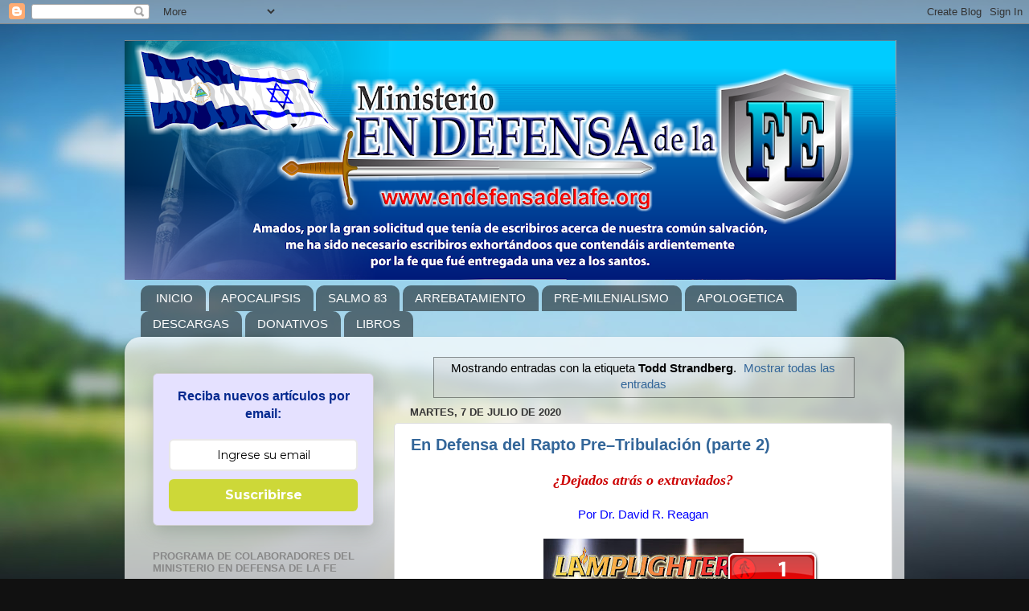

--- FILE ---
content_type: text/html; charset=UTF-8
request_url: https://www.endefensadelafe.org/search/label/Todd%20Strandberg
body_size: 47006
content:
<!DOCTYPE html>
<html class='v2' dir='ltr' lang='es' xmlns='http://www.w3.org/1999/xhtml' xmlns:b='http://www.google.com/2005/gml/b' xmlns:data='http://www.google.com/2005/gml/data' xmlns:expr='http://www.google.com/2005/gml/expr'>
<head>
<link href='https://www.blogger.com/static/v1/widgets/335934321-css_bundle_v2.css' rel='stylesheet' type='text/css'/>
<meta content='width=1100' name='viewport'/>
<meta content='text/html; charset=UTF-8' http-equiv='Content-Type'/>
<meta content='blogger' name='generator'/>
<link href='https://www.endefensadelafe.org/favicon.ico' rel='icon' type='image/x-icon'/>
<link href='https://www.endefensadelafe.org/search/label/Todd%20Strandberg' rel='canonical'/>
<link rel="alternate" type="application/atom+xml" title="En Defensa de la Fe - Atom" href="https://www.endefensadelafe.org/feeds/posts/default" />
<link rel="alternate" type="application/rss+xml" title="En Defensa de la Fe - RSS" href="https://www.endefensadelafe.org/feeds/posts/default?alt=rss" />
<link rel="service.post" type="application/atom+xml" title="En Defensa de la Fe - Atom" href="https://www.blogger.com/feeds/4763746164050757467/posts/default" />
<link rel="me" href="https://www.blogger.com/profile/14211958428791833661" />
<!--Can't find substitution for tag [blog.ieCssRetrofitLinks]-->
<meta content='https://www.endefensadelafe.org/search/label/Todd%20Strandberg' property='og:url'/>
<meta content='En Defensa de la Fe' property='og:title'/>
<meta content='Un sitio dedicado a la exposición de la sana doctrina y a proclamar el inminente regreso de Jesús.' property='og:description'/>
<title>En Defensa de la Fe: Todd Strandberg</title>
<style id='page-skin-1' type='text/css'><!--
/*-----------------------------------------------
Blogger Template Style
Name:     Picture Window
Designer: Blogger
URL:      www.blogger.com
----------------------------------------------- */
/* Variable definitions
====================
<Variable name="keycolor" description="Main Color" type="color" default="#1a222a"/>
<Variable name="body.background" description="Body Background" type="background"
color="#111111" default="#111111 url(//themes.googleusercontent.com/image?id=1OACCYOE0-eoTRTfsBuX1NMN9nz599ufI1Jh0CggPFA_sK80AGkIr8pLtYRpNUKPmwtEa) repeat-x fixed top center"/>
<Group description="Page Text" selector="body">
<Variable name="body.font" description="Font" type="font"
default="normal normal 15px Arial, Tahoma, Helvetica, FreeSans, sans-serif"/>
<Variable name="body.text.color" description="Text Color" type="color" default="#333333"/>
</Group>
<Group description="Backgrounds" selector=".body-fauxcolumns-outer">
<Variable name="body.background.color" description="Outer Background" type="color" default="#296695"/>
<Variable name="header.background.color" description="Header Background" type="color" default="transparent"/>
<Variable name="post.background.color" description="Post Background" type="color" default="#ffffff"/>
</Group>
<Group description="Links" selector=".main-outer">
<Variable name="link.color" description="Link Color" type="color" default="#336699"/>
<Variable name="link.visited.color" description="Visited Color" type="color" default="#6699cc"/>
<Variable name="link.hover.color" description="Hover Color" type="color" default="#33aaff"/>
</Group>
<Group description="Blog Title" selector=".header h1">
<Variable name="header.font" description="Title Font" type="font"
default="normal normal 36px Arial, Tahoma, Helvetica, FreeSans, sans-serif"/>
<Variable name="header.text.color" description="Text Color" type="color" default="#ffffff" />
</Group>
<Group description="Tabs Text" selector=".tabs-inner .widget li a">
<Variable name="tabs.font" description="Font" type="font"
default="normal normal 15px Arial, Tahoma, Helvetica, FreeSans, sans-serif"/>
<Variable name="tabs.text.color" description="Text Color" type="color" default="#ffffff"/>
<Variable name="tabs.selected.text.color" description="Selected Color" type="color" default="#336699"/>
</Group>
<Group description="Tabs Background" selector=".tabs-outer .PageList">
<Variable name="tabs.background.color" description="Background Color" type="color" default="transparent"/>
<Variable name="tabs.selected.background.color" description="Selected Color" type="color" default="transparent"/>
<Variable name="tabs.separator.color" description="Separator Color" type="color" default="transparent"/>
</Group>
<Group description="Post Title" selector="h3.post-title, .comments h4">
<Variable name="post.title.font" description="Title Font" type="font"
default="normal normal 18px Arial, Tahoma, Helvetica, FreeSans, sans-serif"/>
</Group>
<Group description="Date Header" selector=".date-header">
<Variable name="date.header.color" description="Text Color" type="color" default="#000000"/>
</Group>
<Group description="Post" selector=".post">
<Variable name="post.footer.text.color" description="Footer Text Color" type="color" default="#999999"/>
<Variable name="post.border.color" description="Border Color" type="color" default="#dddddd"/>
</Group>
<Group description="Gadgets" selector="h2">
<Variable name="widget.title.font" description="Title Font" type="font"
default="bold normal 13px Arial, Tahoma, Helvetica, FreeSans, sans-serif"/>
<Variable name="widget.title.text.color" description="Title Color" type="color" default="#888888"/>
</Group>
<Group description="Footer" selector=".footer-outer">
<Variable name="footer.text.color" description="Text Color" type="color" default="#cccccc"/>
<Variable name="footer.widget.title.text.color" description="Gadget Title Color" type="color" default="#aaaaaa"/>
</Group>
<Group description="Footer Links" selector=".footer-outer">
<Variable name="footer.link.color" description="Link Color" type="color" default="#99ccee"/>
<Variable name="footer.link.visited.color" description="Visited Color" type="color" default="#77aaee"/>
<Variable name="footer.link.hover.color" description="Hover Color" type="color" default="#33aaff"/>
</Group>
<Variable name="content.margin" description="Content Margin Top" type="length" default="20px" min="0" max="100px"/>
<Variable name="content.padding" description="Content Padding" type="length" default="0" min="0" max="100px"/>
<Variable name="content.background" description="Content Background" type="background"
default="transparent none repeat scroll top left"/>
<Variable name="content.border.radius" description="Content Border Radius" type="length" default="0" min="0" max="100px"/>
<Variable name="content.shadow.spread" description="Content Shadow Spread" type="length" default="0" min="0" max="100px"/>
<Variable name="header.padding" description="Header Padding" type="length" default="0" min="0" max="100px"/>
<Variable name="header.background.gradient" description="Header Gradient" type="url"
default="none"/>
<Variable name="header.border.radius" description="Header Border Radius" type="length" default="0" min="0" max="100px"/>
<Variable name="main.border.radius.top" description="Main Border Radius" type="length" default="20px" min="0" max="100px"/>
<Variable name="footer.border.radius.top" description="Footer Border Radius Top" type="length" default="0" min="0" max="100px"/>
<Variable name="footer.border.radius.bottom" description="Footer Border Radius Bottom" type="length" default="20px" min="0" max="100px"/>
<Variable name="region.shadow.spread" description="Main and Footer Shadow Spread" type="length" default="3px" min="0" max="100px"/>
<Variable name="region.shadow.offset" description="Main and Footer Shadow Offset" type="length" default="1px" min="-50px" max="50px"/>
<Variable name="tabs.background.gradient" description="Tab Background Gradient" type="url" default="none"/>
<Variable name="tab.selected.background.gradient" description="Selected Tab Background" type="url"
default="url(https://resources.blogblog.com/blogblog/data/1kt/transparent/white80.png)"/>
<Variable name="tab.background" description="Tab Background" type="background"
default="transparent url(https://resources.blogblog.com/blogblog/data/1kt/transparent/black50.png) repeat scroll top left"/>
<Variable name="tab.border.radius" description="Tab Border Radius" type="length" default="10px" min="0" max="100px"/>
<Variable name="tab.first.border.radius" description="First Tab Border Radius" type="length" default="10px" min="0" max="100px"/>
<Variable name="tabs.border.radius" description="Tabs Border Radius" type="length" default="0" min="0" max="100px"/>
<Variable name="tabs.spacing" description="Tab Spacing" type="length" default=".25em" min="0" max="10em"/>
<Variable name="tabs.margin.bottom" description="Tab Margin Bottom" type="length" default="0" min="0" max="100px"/>
<Variable name="tabs.margin.sides" description="Tab Margin Sides" type="length" default="20px" min="0" max="100px"/>
<Variable name="main.background" description="Main Background" type="background"
default="transparent url(https://resources.blogblog.com/blogblog/data/1kt/transparent/white80.png) repeat scroll top left"/>
<Variable name="main.padding.sides" description="Main Padding Sides" type="length" default="20px" min="0" max="100px"/>
<Variable name="footer.background" description="Footer Background" type="background"
default="transparent url(https://resources.blogblog.com/blogblog/data/1kt/transparent/black50.png) repeat scroll top left"/>
<Variable name="post.margin.sides" description="Post Margin Sides" type="length" default="-20px" min="-50px" max="50px"/>
<Variable name="post.border.radius" description="Post Border Radius" type="length" default="5px" min="0" max="100px"/>
<Variable name="widget.title.text.transform" description="Widget Title Text Transform" type="string" default="uppercase"/>
<Variable name="mobile.background.overlay" description="Mobile Background Overlay" type="string"
default="transparent none repeat scroll top left"/>
<Variable name="startSide" description="Side where text starts in blog language" type="automatic" default="left"/>
<Variable name="endSide" description="Side where text ends in blog language" type="automatic" default="right"/>
*/
/* Content
----------------------------------------------- */
body {
font: normal normal 15px Arial, Tahoma, Helvetica, FreeSans, sans-serif;
color: #000000;
background: #111111 url(//themes.googleusercontent.com/image?id=1OACCYOE0-eoTRTfsBuX1NMN9nz599ufI1Jh0CggPFA_sK80AGkIr8pLtYRpNUKPmwtEa) repeat-x fixed top center;
}
html body .region-inner {
min-width: 0;
max-width: 100%;
width: auto;
}
.content-outer {
font-size: 90%;
}
a:link {
text-decoration:none;
color: #336699;
}
a:visited {
text-decoration:none;
color: #6699cc;
}
a:hover {
text-decoration:underline;
color: #33aaff;
}
.content-outer {
background: transparent none repeat scroll top left;
-moz-border-radius: 0;
-webkit-border-radius: 0;
-goog-ms-border-radius: 0;
border-radius: 0;
-moz-box-shadow: 0 0 0 rgba(0, 0, 0, .15);
-webkit-box-shadow: 0 0 0 rgba(0, 0, 0, .15);
-goog-ms-box-shadow: 0 0 0 rgba(0, 0, 0, .15);
box-shadow: 0 0 0 rgba(0, 0, 0, .15);
margin: 20px auto;
}
.content-inner {
padding: 0;
}
/* Header
----------------------------------------------- */
.header-outer {
background: transparent none repeat-x scroll top left;
_background-image: none;
color: #ffffff;
-moz-border-radius: 0;
-webkit-border-radius: 0;
-goog-ms-border-radius: 0;
border-radius: 0;
}
.Header img, .Header #header-inner {
-moz-border-radius: 0;
-webkit-border-radius: 0;
-goog-ms-border-radius: 0;
border-radius: 0;
}
.header-inner .Header .titlewrapper,
.header-inner .Header .descriptionwrapper {
padding-left: 0;
padding-right: 0;
}
.Header h1 {
font: normal normal 36px Arial, Tahoma, Helvetica, FreeSans, sans-serif;
text-shadow: 1px 1px 3px rgba(0, 0, 0, 0.3);
}
.Header h1 a {
color: #ffffff;
}
.Header .description {
font-size: 130%;
}
/* Tabs
----------------------------------------------- */
.tabs-inner {
margin: .5em 20px 0;
padding: 0;
}
.tabs-inner .section {
margin: 0;
}
.tabs-inner .widget ul {
padding: 0;
background: transparent none repeat scroll bottom;
-moz-border-radius: 0;
-webkit-border-radius: 0;
-goog-ms-border-radius: 0;
border-radius: 0;
}
.tabs-inner .widget li {
border: none;
}
.tabs-inner .widget li a {
display: inline-block;
padding: .5em 1em;
margin-right: .25em;
color: #ffffff;
font: normal normal 15px Arial, Tahoma, Helvetica, FreeSans, sans-serif;
-moz-border-radius: 10px 10px 0 0;
-webkit-border-top-left-radius: 10px;
-webkit-border-top-right-radius: 10px;
-goog-ms-border-radius: 10px 10px 0 0;
border-radius: 10px 10px 0 0;
background: transparent url(https://resources.blogblog.com/blogblog/data/1kt/transparent/black50.png) repeat scroll top left;
border-right: 1px solid transparent;
}
.tabs-inner .widget li:first-child a {
padding-left: 1.25em;
-moz-border-radius-topleft: 10px;
-moz-border-radius-bottomleft: 0;
-webkit-border-top-left-radius: 10px;
-webkit-border-bottom-left-radius: 0;
-goog-ms-border-top-left-radius: 10px;
-goog-ms-border-bottom-left-radius: 0;
border-top-left-radius: 10px;
border-bottom-left-radius: 0;
}
.tabs-inner .widget li.selected a,
.tabs-inner .widget li a:hover {
position: relative;
z-index: 1;
background: transparent url(https://resources.blogblog.com/blogblog/data/1kt/transparent/white80.png) repeat scroll bottom;
color: #336699;
-moz-box-shadow: 0 0 3px rgba(0, 0, 0, .15);
-webkit-box-shadow: 0 0 3px rgba(0, 0, 0, .15);
-goog-ms-box-shadow: 0 0 3px rgba(0, 0, 0, .15);
box-shadow: 0 0 3px rgba(0, 0, 0, .15);
}
/* Headings
----------------------------------------------- */
h2 {
font: bold normal 13px Arial, Tahoma, Helvetica, FreeSans, sans-serif;
text-transform: uppercase;
color: #888888;
margin: .5em 0;
}
/* Main
----------------------------------------------- */
.main-outer {
background: transparent url(https://resources.blogblog.com/blogblog/data/1kt/transparent/white80.png) repeat scroll top left;
-moz-border-radius: 20px 20px 0 0;
-webkit-border-top-left-radius: 20px;
-webkit-border-top-right-radius: 20px;
-webkit-border-bottom-left-radius: 0;
-webkit-border-bottom-right-radius: 0;
-goog-ms-border-radius: 20px 20px 0 0;
border-radius: 20px 20px 0 0;
-moz-box-shadow: 0 1px 3px rgba(0, 0, 0, .15);
-webkit-box-shadow: 0 1px 3px rgba(0, 0, 0, .15);
-goog-ms-box-shadow: 0 1px 3px rgba(0, 0, 0, .15);
box-shadow: 0 1px 3px rgba(0, 0, 0, .15);
}
.main-inner {
padding: 15px 20px 20px;
}
.main-inner .column-center-inner {
padding: 0 0;
}
.main-inner .column-left-inner {
padding-left: 0;
}
.main-inner .column-right-inner {
padding-right: 0;
}
/* Posts
----------------------------------------------- */
h3.post-title {
margin: 0;
font: normal bold 20px Arial, Tahoma, Helvetica, FreeSans, sans-serif;
}
.comments h4 {
margin: 1em 0 0;
font: normal bold 20px Arial, Tahoma, Helvetica, FreeSans, sans-serif;
}
.date-header span {
color: #333333;
}
.post-outer {
background-color: #ffffff;
border: solid 1px #dddddd;
-moz-border-radius: 5px;
-webkit-border-radius: 5px;
border-radius: 5px;
-goog-ms-border-radius: 5px;
padding: 15px 20px;
margin: 0 -20px 20px;
}
.post-body {
line-height: 1.4;
font-size: 110%;
position: relative;
}
.post-header {
margin: 0 0 1.5em;
color: #999999;
line-height: 1.6;
}
.post-footer {
margin: .5em 0 0;
color: #999999;
line-height: 1.6;
}
#blog-pager {
font-size: 140%
}
#comments .comment-author {
padding-top: 1.5em;
border-top: dashed 1px #ccc;
border-top: dashed 1px rgba(128, 128, 128, .5);
background-position: 0 1.5em;
}
#comments .comment-author:first-child {
padding-top: 0;
border-top: none;
}
.avatar-image-container {
margin: .2em 0 0;
}
/* Comments
----------------------------------------------- */
.comments .comments-content .icon.blog-author {
background-repeat: no-repeat;
background-image: url([data-uri]);
}
.comments .comments-content .loadmore a {
border-top: 1px solid #33aaff;
border-bottom: 1px solid #33aaff;
}
.comments .continue {
border-top: 2px solid #33aaff;
}
/* Widgets
----------------------------------------------- */
.widget ul, .widget #ArchiveList ul.flat {
padding: 0;
list-style: none;
}
.widget ul li, .widget #ArchiveList ul.flat li {
border-top: dashed 1px #ccc;
border-top: dashed 1px rgba(128, 128, 128, .5);
}
.widget ul li:first-child, .widget #ArchiveList ul.flat li:first-child {
border-top: none;
}
.widget .post-body ul {
list-style: disc;
}
.widget .post-body ul li {
border: none;
}
/* Footer
----------------------------------------------- */
.footer-outer {
color:#cccccc;
background: transparent url(https://resources.blogblog.com/blogblog/data/1kt/transparent/black50.png) repeat scroll top left;
-moz-border-radius: 0 0 20px 20px;
-webkit-border-top-left-radius: 0;
-webkit-border-top-right-radius: 0;
-webkit-border-bottom-left-radius: 20px;
-webkit-border-bottom-right-radius: 20px;
-goog-ms-border-radius: 0 0 20px 20px;
border-radius: 0 0 20px 20px;
-moz-box-shadow: 0 1px 3px rgba(0, 0, 0, .15);
-webkit-box-shadow: 0 1px 3px rgba(0, 0, 0, .15);
-goog-ms-box-shadow: 0 1px 3px rgba(0, 0, 0, .15);
box-shadow: 0 1px 3px rgba(0, 0, 0, .15);
}
.footer-inner {
padding: 10px 20px 20px;
}
.footer-outer a {
color: #99ccee;
}
.footer-outer a:visited {
color: #77aaee;
}
.footer-outer a:hover {
color: #33aaff;
}
.footer-outer .widget h2 {
color: #aaaaaa;
}
/* Mobile
----------------------------------------------- */
html body.mobile {
height: auto;
}
html body.mobile {
min-height: 480px;
background-size: 100% auto;
}
.mobile .body-fauxcolumn-outer {
background: transparent none repeat scroll top left;
}
html .mobile .mobile-date-outer, html .mobile .blog-pager {
border-bottom: none;
background: transparent url(https://resources.blogblog.com/blogblog/data/1kt/transparent/white80.png) repeat scroll top left;
margin-bottom: 10px;
}
.mobile .date-outer {
background: transparent url(https://resources.blogblog.com/blogblog/data/1kt/transparent/white80.png) repeat scroll top left;
}
.mobile .header-outer, .mobile .main-outer,
.mobile .post-outer, .mobile .footer-outer {
-moz-border-radius: 0;
-webkit-border-radius: 0;
-goog-ms-border-radius: 0;
border-radius: 0;
}
.mobile .content-outer,
.mobile .main-outer,
.mobile .post-outer {
background: inherit;
border: none;
}
.mobile .content-outer {
font-size: 100%;
}
.mobile-link-button {
background-color: #336699;
}
.mobile-link-button a:link, .mobile-link-button a:visited {
color: #ffffff;
}
.mobile-index-contents {
color: #000000;
}
.mobile .tabs-inner .PageList .widget-content {
background: transparent url(https://resources.blogblog.com/blogblog/data/1kt/transparent/white80.png) repeat scroll bottom;
color: #336699;
}
.mobile .tabs-inner .PageList .widget-content .pagelist-arrow {
border-left: 1px solid transparent;
}

--></style>
<style id='template-skin-1' type='text/css'><!--
body {
min-width: 970px;
}
.content-outer, .content-fauxcolumn-outer, .region-inner {
min-width: 970px;
max-width: 970px;
_width: 970px;
}
.main-inner .columns {
padding-left: 320px;
padding-right: 0px;
}
.main-inner .fauxcolumn-center-outer {
left: 320px;
right: 0px;
/* IE6 does not respect left and right together */
_width: expression(this.parentNode.offsetWidth -
parseInt("320px") -
parseInt("0px") + 'px');
}
.main-inner .fauxcolumn-left-outer {
width: 320px;
}
.main-inner .fauxcolumn-right-outer {
width: 0px;
}
.main-inner .column-left-outer {
width: 320px;
right: 100%;
margin-left: -320px;
}
.main-inner .column-right-outer {
width: 0px;
margin-right: -0px;
}
#layout {
min-width: 0;
}
#layout .content-outer {
min-width: 0;
width: 800px;
}
#layout .region-inner {
min-width: 0;
width: auto;
}
body#layout div.add_widget {
padding: 8px;
}
body#layout div.add_widget a {
margin-left: 32px;
}
--></style>
<style>
    body {background-image:url(\/\/themes.googleusercontent.com\/image?id=1OACCYOE0-eoTRTfsBuX1NMN9nz599ufI1Jh0CggPFA_sK80AGkIr8pLtYRpNUKPmwtEa);}
    
@media (max-width: 200px) { body {background-image:url(\/\/themes.googleusercontent.com\/image?id=1OACCYOE0-eoTRTfsBuX1NMN9nz599ufI1Jh0CggPFA_sK80AGkIr8pLtYRpNUKPmwtEa&options=w200);}}
@media (max-width: 400px) and (min-width: 201px) { body {background-image:url(\/\/themes.googleusercontent.com\/image?id=1OACCYOE0-eoTRTfsBuX1NMN9nz599ufI1Jh0CggPFA_sK80AGkIr8pLtYRpNUKPmwtEa&options=w400);}}
@media (max-width: 800px) and (min-width: 401px) { body {background-image:url(\/\/themes.googleusercontent.com\/image?id=1OACCYOE0-eoTRTfsBuX1NMN9nz599ufI1Jh0CggPFA_sK80AGkIr8pLtYRpNUKPmwtEa&options=w800);}}
@media (max-width: 1200px) and (min-width: 801px) { body {background-image:url(\/\/themes.googleusercontent.com\/image?id=1OACCYOE0-eoTRTfsBuX1NMN9nz599ufI1Jh0CggPFA_sK80AGkIr8pLtYRpNUKPmwtEa&options=w1200);}}
/* Last tag covers anything over one higher than the previous max-size cap. */
@media (min-width: 1201px) { body {background-image:url(\/\/themes.googleusercontent.com\/image?id=1OACCYOE0-eoTRTfsBuX1NMN9nz599ufI1Jh0CggPFA_sK80AGkIr8pLtYRpNUKPmwtEa&options=w1600);}}
  </style>
<script type='text/javascript'>
        (function(i,s,o,g,r,a,m){i['GoogleAnalyticsObject']=r;i[r]=i[r]||function(){
        (i[r].q=i[r].q||[]).push(arguments)},i[r].l=1*new Date();a=s.createElement(o),
        m=s.getElementsByTagName(o)[0];a.async=1;a.src=g;m.parentNode.insertBefore(a,m)
        })(window,document,'script','https://www.google-analytics.com/analytics.js','ga');
        ga('create', 'UA-118368191-1', 'auto', 'blogger');
        ga('blogger.send', 'pageview');
      </script>
<link href='https://www.blogger.com/dyn-css/authorization.css?targetBlogID=4763746164050757467&amp;zx=308625b0-d2eb-4e5f-8454-5f322788a2d1' media='none' onload='if(media!=&#39;all&#39;)media=&#39;all&#39;' rel='stylesheet'/><noscript><link href='https://www.blogger.com/dyn-css/authorization.css?targetBlogID=4763746164050757467&amp;zx=308625b0-d2eb-4e5f-8454-5f322788a2d1' rel='stylesheet'/></noscript>
<meta name='google-adsense-platform-account' content='ca-host-pub-1556223355139109'/>
<meta name='google-adsense-platform-domain' content='blogspot.com'/>

<!-- data-ad-client=ca-pub-5767392602276902 -->

<link rel="stylesheet" href="https://fonts.googleapis.com/css2?display=swap&family=Rubik&family=Oxygen&family=Libre+Baskerville&family=Righteous&family=Book+Antiqua"></head>
<body class='loading'>
<div class='navbar section' id='navbar' name='Barra de navegación'><div class='widget Navbar' data-version='1' id='Navbar1'><script type="text/javascript">
    function setAttributeOnload(object, attribute, val) {
      if(window.addEventListener) {
        window.addEventListener('load',
          function(){ object[attribute] = val; }, false);
      } else {
        window.attachEvent('onload', function(){ object[attribute] = val; });
      }
    }
  </script>
<div id="navbar-iframe-container"></div>
<script type="text/javascript" src="https://apis.google.com/js/platform.js"></script>
<script type="text/javascript">
      gapi.load("gapi.iframes:gapi.iframes.style.bubble", function() {
        if (gapi.iframes && gapi.iframes.getContext) {
          gapi.iframes.getContext().openChild({
              url: 'https://www.blogger.com/navbar/4763746164050757467?origin\x3dhttps://www.endefensadelafe.org',
              where: document.getElementById("navbar-iframe-container"),
              id: "navbar-iframe"
          });
        }
      });
    </script><script type="text/javascript">
(function() {
var script = document.createElement('script');
script.type = 'text/javascript';
script.src = '//pagead2.googlesyndication.com/pagead/js/google_top_exp.js';
var head = document.getElementsByTagName('head')[0];
if (head) {
head.appendChild(script);
}})();
</script>
</div></div>
<div itemscope='itemscope' itemtype='http://schema.org/Blog' style='display: none;'>
<meta content='En Defensa de la Fe' itemprop='name'/>
</div>
<div class='body-fauxcolumns'>
<div class='fauxcolumn-outer body-fauxcolumn-outer'>
<div class='cap-top'>
<div class='cap-left'></div>
<div class='cap-right'></div>
</div>
<div class='fauxborder-left'>
<div class='fauxborder-right'></div>
<div class='fauxcolumn-inner'>
</div>
</div>
<div class='cap-bottom'>
<div class='cap-left'></div>
<div class='cap-right'></div>
</div>
</div>
</div>
<div class='content'>
<div class='content-fauxcolumns'>
<div class='fauxcolumn-outer content-fauxcolumn-outer'>
<div class='cap-top'>
<div class='cap-left'></div>
<div class='cap-right'></div>
</div>
<div class='fauxborder-left'>
<div class='fauxborder-right'></div>
<div class='fauxcolumn-inner'>
</div>
</div>
<div class='cap-bottom'>
<div class='cap-left'></div>
<div class='cap-right'></div>
</div>
</div>
</div>
<div class='content-outer'>
<div class='content-cap-top cap-top'>
<div class='cap-left'></div>
<div class='cap-right'></div>
</div>
<div class='fauxborder-left content-fauxborder-left'>
<div class='fauxborder-right content-fauxborder-right'></div>
<div class='content-inner'>
<header>
<div class='header-outer'>
<div class='header-cap-top cap-top'>
<div class='cap-left'></div>
<div class='cap-right'></div>
</div>
<div class='fauxborder-left header-fauxborder-left'>
<div class='fauxborder-right header-fauxborder-right'></div>
<div class='region-inner header-inner'>
<div class='header section' id='header' name='Cabecera'><div class='widget Header' data-version='1' id='Header1'>
<div id='header-inner'>
<a href='https://www.endefensadelafe.org/' style='display: block'>
<img alt='En Defensa de la Fe' height='298px; ' id='Header1_headerimg' src='https://blogger.googleusercontent.com/img/b/R29vZ2xl/AVvXsEjepP5-NhfPLWrO9ytSS-v645C0JUdYyjTxIC_cvGUCVae8acZ0tgE8yGzrNtAgLutvpqTYe4mmA4ty0eapJ9qyZum_G-W74cdsxn2nrOE6zJ-B6pucQTJaZKsItrGIOHPvhegKz3DD04w/s960/Header_Blog+%25282%2529.png' style='display: block' width='960px; '/>
</a>
</div>
</div></div>
</div>
</div>
<div class='header-cap-bottom cap-bottom'>
<div class='cap-left'></div>
<div class='cap-right'></div>
</div>
</div>
</header>
<div class='tabs-outer'>
<div class='tabs-cap-top cap-top'>
<div class='cap-left'></div>
<div class='cap-right'></div>
</div>
<div class='fauxborder-left tabs-fauxborder-left'>
<div class='fauxborder-right tabs-fauxborder-right'></div>
<div class='region-inner tabs-inner'>
<div class='tabs section' id='crosscol' name='Multicolumnas'><div class='widget PageList' data-version='1' id='PageList1'>
<h2>Páginas</h2>
<div class='widget-content'>
<ul>
<li>
<a href='http://www.endefensadelafe.org/'>INICIO </a>
</li>
<li>
<a href='http://www.endefensadelafe.org/p/apocalipsis.html'>APOCALIPSIS </a>
</li>
<li>
<a href='http://www.endefensadelafe.org/p/isralestina.html'>SALMO 83</a>
</li>
<li>
<a href='http://www.endefensadelafe.org/p/arrebatamiento_30.html'>ARREBATAMIENTO </a>
</li>
<li>
<a href='http://www.endefensadelafe.org/p/pre-milenialismo.html'>PRE-MILENIALISMO </a>
</li>
<li>
<a href='http://www.endefensadelafe.org/p/apologetica.html'>APOLOGETICA</a>
</li>
<li>
<a href='http://www.endefensadelafe.org/p/descargas.html'>DESCARGAS</a>
</li>
<li>
<a href='http://www.endefensadelafe.org/p/apoyo.html'>DONATIVOS</a>
</li>
<li>
<a href='https://www.endefensadelafe.org/p/el-anticristo.html'>LIBROS</a>
</li>
</ul>
<div class='clear'></div>
</div>
</div></div>
<div class='tabs no-items section' id='crosscol-overflow' name='Cross-Column 2'></div>
</div>
</div>
<div class='tabs-cap-bottom cap-bottom'>
<div class='cap-left'></div>
<div class='cap-right'></div>
</div>
</div>
<div class='main-outer'>
<div class='main-cap-top cap-top'>
<div class='cap-left'></div>
<div class='cap-right'></div>
</div>
<div class='fauxborder-left main-fauxborder-left'>
<div class='fauxborder-right main-fauxborder-right'></div>
<div class='region-inner main-inner'>
<div class='columns fauxcolumns'>
<div class='fauxcolumn-outer fauxcolumn-center-outer'>
<div class='cap-top'>
<div class='cap-left'></div>
<div class='cap-right'></div>
</div>
<div class='fauxborder-left'>
<div class='fauxborder-right'></div>
<div class='fauxcolumn-inner'>
</div>
</div>
<div class='cap-bottom'>
<div class='cap-left'></div>
<div class='cap-right'></div>
</div>
</div>
<div class='fauxcolumn-outer fauxcolumn-left-outer'>
<div class='cap-top'>
<div class='cap-left'></div>
<div class='cap-right'></div>
</div>
<div class='fauxborder-left'>
<div class='fauxborder-right'></div>
<div class='fauxcolumn-inner'>
</div>
</div>
<div class='cap-bottom'>
<div class='cap-left'></div>
<div class='cap-right'></div>
</div>
</div>
<div class='fauxcolumn-outer fauxcolumn-right-outer'>
<div class='cap-top'>
<div class='cap-left'></div>
<div class='cap-right'></div>
</div>
<div class='fauxborder-left'>
<div class='fauxborder-right'></div>
<div class='fauxcolumn-inner'>
</div>
</div>
<div class='cap-bottom'>
<div class='cap-left'></div>
<div class='cap-right'></div>
</div>
</div>
<!-- corrects IE6 width calculation -->
<div class='columns-inner'>
<div class='column-center-outer'>
<div class='column-center-inner'>
<div class='main section' id='main' name='Principal'><div class='widget Blog' data-version='1' id='Blog1'>
<div class='blog-posts hfeed'>
<div class='status-msg-wrap'>
<div class='status-msg-body'>
Mostrando entradas con la etiqueta <b>Todd Strandberg</b>. <a href="https://www.endefensadelafe.org/">Mostrar todas las entradas</a>
</div>
<div class='status-msg-border'>
<div class='status-msg-bg'>
<div class='status-msg-hidden'>Mostrando entradas con la etiqueta <b>Todd Strandberg</b>. <a href="https://www.endefensadelafe.org/">Mostrar todas las entradas</a></div>
</div>
</div>
</div>
<div style='clear: both;'></div>

          <div class="date-outer">
        
<h2 class='date-header'><span>martes, 7 de julio de 2020</span></h2>

          <div class="date-posts">
        
<div class='post-outer'>
<div class='post hentry uncustomized-post-template' itemprop='blogPost' itemscope='itemscope' itemtype='http://schema.org/BlogPosting'>
<meta content='https://blogger.googleusercontent.com/img/b/R29vZ2xl/AVvXsEiVpZReM1SsPuVyBLINDSpUfycVfujGuEjoKB8nw8dfxboCOqtgtWkr_lfParfq8erD-vZ5M_Ufyc57Or1vceV92g9SbUF0pI2sij_LlWn467j3SQlM0obM67Wde-3X51JR5y5Dk8nofrc/s320/Lamplighter_JanFeb16_Rapture-Defense.jpg' itemprop='image_url'/>
<meta content='4763746164050757467' itemprop='blogId'/>
<meta content='8452156858785389578' itemprop='postId'/>
<a name='8452156858785389578'></a>
<h3 class='post-title entry-title' itemprop='name'>
<a href='https://www.endefensadelafe.org/2020/07/en-defensa-del-rapto-pretribulacion_7.html'>En Defensa del Rapto Pre&#8211;Tribulación (parte 2)</a>
</h3>
<div class='post-header'>
<div class='post-header-line-1'></div>
</div>
<div class='post-body entry-content' id='post-body-8452156858785389578' itemprop='description articleBody'>
<div style="background-color: white; font-family: Arial, Tahoma, Helvetica, FreeSans, sans-serif; text-align: center;">
<span style="color: #cc0000; font-family: Georgia, &quot;Times New Roman&quot;, serif;"><b><i><span style="font-size: large;">&#191;Dejados atrás o extraviados?</span></i></b></span></div>
<div style="text-align: justify;">
<br style="background-color: white; font-family: Arial, Tahoma, Helvetica, FreeSans, sans-serif; font-size: 14.85px; text-align: start;" /></div>
<div style="background-color: white; font-family: Arial, Tahoma, Helvetica, FreeSans, sans-serif; text-align: center;">
<a href="http://www.endefensadelafe.org/2017/04/libro-confiando-en-dios.html" style="color: #6699cc; text-decoration-line: none;"><span style="color: blue; font-family: Arial, Helvetica, sans-serif;">Por Dr. David R. Reagan</span></a></div>
<div style="text-align: justify;">
<br style="background-color: white; font-family: Arial, Tahoma, Helvetica, FreeSans, sans-serif; font-size: 14.85px; text-align: start;" /></div>
<div class="separator" style="background-color: white; clear: both; font-family: Arial, Tahoma, Helvetica, FreeSans, sans-serif; font-size: 14.85px; text-align: center;">
<a href="https://blogger.googleusercontent.com/img/b/R29vZ2xl/AVvXsEiVpZReM1SsPuVyBLINDSpUfycVfujGuEjoKB8nw8dfxboCOqtgtWkr_lfParfq8erD-vZ5M_Ufyc57Or1vceV92g9SbUF0pI2sij_LlWn467j3SQlM0obM67Wde-3X51JR5y5Dk8nofrc/s1600/Lamplighter_JanFeb16_Rapture-Defense.jpg" imageanchor="1" style="color: #6699cc; margin-left: 1em; margin-right: 1em; text-decoration-line: none;"><img border="0" data-original-height="1028" data-original-width="800" height="320" src="https://blogger.googleusercontent.com/img/b/R29vZ2xl/AVvXsEiVpZReM1SsPuVyBLINDSpUfycVfujGuEjoKB8nw8dfxboCOqtgtWkr_lfParfq8erD-vZ5M_Ufyc57Or1vceV92g9SbUF0pI2sij_LlWn467j3SQlM0obM67Wde-3X51JR5y5Dk8nofrc/s320/Lamplighter_JanFeb16_Rapture-Defense.jpg" style="border: none; position: relative;" width="249" /></a></div>
<div style="text-align: justify;">
<span style="font-family: Verdana, sans-serif;"><br /></span></div>
<div style="text-align: justify;">
<span style="color: #cc0000; font-family: Verdana, sans-serif;"><b>Margaret MacDonald</b></span></div>
<div style="text-align: justify;">
<span style="font-family: Verdana, sans-serif;"><br /></span></div>
<div style="text-align: justify;">
<span style="font-family: Verdana, sans-serif;">Y luego está Margaret MacDonald, la hiper-carismática chica escocesa de 15 años que supuestamente afirmó el Rapto Pre-Trib en sus trances emocionales en 1830, los cuales son retratados como inducidos por demonios. Tienen una actriz que la interpreta en el video, y es mostrada una y otra vez a lo largo de las tediosas cuatro horas del programa sentada en la esquina de una habitación meciéndose de un lado a otro y luciendo terriblemente angustiada.</span></div>
<div style="text-align: justify;">
<span style="font-family: Verdana, sans-serif;"><br /></span></div>
<div style="text-align: justify;">
<span style="font-family: Verdana, sans-serif;">Crecí en una iglesia amilenial, donde nuca escuché la palabra, Rapto. Después de asistir a esa iglesia durante 30 años, si me hubiera pedido que definiera el Rapto, probablemente habría dicho: &#8220;Es una sensación que sientes cuando tu novia te besa&#8221;. Llegué a creer en un Rapto Pre-Trib a través de mi estudio de las Escrituras, y fue años más tarde antes de que hubiera oído hablar de Margaret MacDonald.</span></div>
<div style="text-align: justify;">
<span style="font-family: Verdana, sans-serif;"><br /></span></div>
<div style="text-align: justify;">
<span style="font-family: Verdana, sans-serif;">Todd Strandberg, el fundador del sitio web Rapture Ready, ha escrito: &#8220;No puedo recordar haber escuchado alguna vez a un exponente pretribulacionista decir: &#8216;Creo en el rapto porque Margaret MacDonald me lo dijo&#8217;&#8221;.5 Continúa diciendo que buscó en todos los libros de profecía en su biblioteca, escrito por aquellos con un punto de vista Pre-Trib, y nunca pudo encontrar ni siquiera una referencia a Margaret MacDonald. Concluyó: &#8220;Fue como buscar por el personaje de caricatura &#8216;Dónde está Waldo&#8217;. Sólo que en este caso, no había Waldo qué encontrar&#8221;.6&nbsp;&nbsp;</span></div>
<div style="text-align: justify;">
<span style="font-family: Verdana, sans-serif;"><br /></span></div>
<div class="separator" style="clear: both; text-align: center;">
<a href="https://blogger.googleusercontent.com/img/b/R29vZ2xl/AVvXsEjyv2hPZa1Be81Yz5RKCx6I-XLUz7-BE1pO41XK6CMpOxdPjF1vRFIeyW9jstLA4VnfD-SBmQj6GWIZyIf0XeO4ZvPyZ1WOBDmjf0rGhgZaNRfhorm_F9xh0iDpO_KrLKlf14XBXids9aQ/s1600/Todd-Strandberg1.jpg" imageanchor="1" style="margin-left: 1em; margin-right: 1em;"><img border="0" data-original-height="291" data-original-width="225" src="https://blogger.googleusercontent.com/img/b/R29vZ2xl/AVvXsEjyv2hPZa1Be81Yz5RKCx6I-XLUz7-BE1pO41XK6CMpOxdPjF1vRFIeyW9jstLA4VnfD-SBmQj6GWIZyIf0XeO4ZvPyZ1WOBDmjf0rGhgZaNRfhorm_F9xh0iDpO_KrLKlf14XBXids9aQ/s1600/Todd-Strandberg1.jpg" /></a></div>
<div style="text-align: center;">
<span style="color: red; font-family: Arial, Helvetica, sans-serif;">Todd Strandberg</span></div>
<div style="text-align: justify;">
<br /></div>
<div style="text-align: justify;">
<span style="font-family: Verdana, sans-serif;">Escuché por primera vez de Margaret MacDonald cuando un crítico del Pre-Trib me dijo que la doctrina del Rapto Pre-Trib tenía que ser falsa, porque se originó con una adolescente escocesa que experimentó una convulsión demoníaca. Eso despertó mi curiosidad, así que fui a buscar a esta chica, y la encontré en un libro escrito por Dave MacPherson en 1973, titulado: &#8220;El Increíble Origen del Rapto Pre-Trib&#8221;.7 Desde entonces, MacPherson ha escrito al menos seis libros posteriores sobre el tema, varios de los cuales parecen ser nada más que el libro original con un nuevo título. Como ha dicho un escritor: &#8220;MacPherson ha dedicado su vida a odiar al Rapto a tiempo completo&#8230;&#8221;.8</span></div>
<div style="text-align: justify;">
<span style="font-family: Verdana, sans-serif;"><br /></span></div>
<div style="text-align: justify;">
<span style="font-family: Verdana, sans-serif;">Nunca olvidaré lo asombrado que estaba cuando terminé de leer el libro de MacPherson. Eso es porque el libro tenía un apéndice que contenía la visión profética de Margaret MacDonald, y no pude encontrar ni siquiera una pista de un Rapto Pre-Trib en lo que supuestamente dijo. &#161;He aquí un libro entero dedicado a la proposición de que esta chica fue la originadora de la doctrina y no se podía encontrar ningún rastro de esa doctrina en la visión que MacPherson presenta como prueba!</span></div>
<div style="text-align: justify;">
<span style="font-family: Verdana, sans-serif;"><br /></span></div>
<div class="separator" style="clear: both; text-align: center;">
<a href="https://blogger.googleusercontent.com/img/b/R29vZ2xl/AVvXsEjj5-lXJHQLkaiuKRiTrQFQTBtIsU0H4-MWHijUf2egsHEfmnWmfv-9KkYOyB9yYdqyjOn8DygtXGi2WSrecg7DLiFHMNeut1Jkxcb1nHZY9GjQl2uETa0aZo5rDP_2rU8kumB4u4253ZY/s1600/dave-macpherson1.jpg" imageanchor="1" style="margin-left: 1em; margin-right: 1em;"><img border="0" data-original-height="304" data-original-width="226" src="https://blogger.googleusercontent.com/img/b/R29vZ2xl/AVvXsEjj5-lXJHQLkaiuKRiTrQFQTBtIsU0H4-MWHijUf2egsHEfmnWmfv-9KkYOyB9yYdqyjOn8DygtXGi2WSrecg7DLiFHMNeut1Jkxcb1nHZY9GjQl2uETa0aZo5rDP_2rU8kumB4u4253ZY/s1600/dave-macpherson1.jpg" /></a></div>
<div style="text-align: center;">
<span style="color: red; font-family: Arial, Helvetica, sans-serif;">Dave MacPherson</span></div>
<div style="text-align: justify;">
<span style="font-family: Verdana, sans-serif;"><br /></span></div>
<div style="text-align: justify;">
<span style="font-family: Verdana, sans-serif;">Y lo que es realmente asombroso es que el pastor Schimmel admite esto en su programa de video, cuando dice:9</span></div>
<div style="text-align: justify;">
<span style="font-family: Verdana, sans-serif;"><br /></span></div>
<div style="text-align: justify;">
<span style="font-family: Verdana, sans-serif;">Nuestra posición personal en Good Fight Ministries es que la visión del Rapto de Margaret MacDonald es complicada, y no podemos decir con certeza que Margaret MacDonald tenía en mente un Rapto Pre-Trib parcial&#8230;</span></div>
<div style="text-align: justify;">
<span style="font-family: Verdana, sans-serif;"><br /></span></div>
<div style="text-align: justify;">
<span style="font-family: Verdana, sans-serif;">El hecho es que la visión de esta joven era acerca de la Segunda Venida, y las únicas cosas novedosas al respecto era, en primera lugar, su concepto no bíblico de que sería &#8220;secreto e invisible&#8221; en lugar de un evento que &#8220;todo ojo le verá&#8221; (Apocalipsis 1:7) y, en segundo lugar, que consistiría de un Rapto parcial de santos llenos del Espíritu.10</span></div>
<div style="text-align: justify;">
<br /></div>
<div style="text-align: justify;">
<span style="font-family: Verdana, sans-serif;">Las afirmaciones con respecto a la importancia de Margaret MacDonald en el desarrollo del concepto Pre-Trib del Rapto son tan tontas que Todd Strandberg se sintió motivado a escribir:11</span></div>
<div style="text-align: justify;">
<span style="font-family: Verdana, sans-serif;"><br /></span></div>
<div style="text-align: justify;">
<span style="font-family: Verdana, sans-serif;">De la lectura de los escritos de los escritores anti-Rapto, uno pensaría que nosotros los pre-tribulacionistas estaríamos reverenciando a MacDonald, así como los católicos adoran a María. Pero claramente, no lo hacemos. Los pretribulacionistas no andamos por ahí recitando: &#8220;Salve Margaret, llena de gracia, bendita tú entre los visionarios, ruega por nosotros los pecadores a la hora del Rapto&#8221;.</span></div>
<div style="text-align: justify;">
<span style="font-family: Verdana, sans-serif;"><br /></span></div>
<div style="text-align: justify;">
<span style="font-family: Verdana, sans-serif;"><br /></span></div>
<div style="text-align: justify;">
<span style="font-family: Arial, Helvetica, sans-serif;"><span style="background-color: white; text-align: start;">Lea la parte 1&nbsp;</span>&#187;&#187;</span><a href="http://www.endefensadelafe.org/2020/07/en-defensa-del-rapto-pretribulacion.html" style="font-family: Arial, Helvetica, sans-serif; text-align: start;">aquí</a><span style="background-color: white; font-family: Arial, Helvetica, sans-serif; text-align: start;">&nbsp;</span></div>
<div style="text-align: justify;">
<span style="font-family: Arial, Helvetica, sans-serif;"><span style="background-color: white; text-align: start;"><br /></span></span></div>
<div style="text-align: justify;">
<span style="font-family: Arial, Helvetica, sans-serif;"><span style="background-color: white; text-align: start;">Si desea obtener más información sobre este tema, visite nuestra sección:</span><br style="background-color: white; text-align: start;" /><span style="background-color: white; text-align: start;"><a href="http://www.endefensadelafe.org/search/label/Pretribulacionismo" style="color: #6699cc; text-decoration-line: none;">Pre-Tribulacionismo</a></span><br style="background-color: white; text-align: start;" /><span style="background-color: white; text-align: start;"><br /></span><span style="background-color: white; text-align: start;"></span><span style="background-color: white; text-align: start;">Traducido por Donald Dolmus</span><br style="background-color: white; text-align: start;" /><span style="background-color: white; text-align: start;">Ministerio En Defensa de la Fe</span><br style="background-color: white; text-align: start;" /><span style="background-color: white; text-align: start;"><br /></span><span style="background-color: white; text-align: start;"></span><span style="background-color: white; text-align: start;">Original article</span><br style="background-color: white; text-align: start;" /><span style="background-color: white; text-align: start;"><a href="https://christinprophecy.org/articles/in-defense-of-the-pre-tribulation-rapture/" style="color: #6699cc; text-decoration-line: none;">In Defense of the Pre-Tribulation Rapture</a>&nbsp;</span></span></div>
<div style='clear: both;'></div>
</div>
<div class='post-footer'>
<div class='post-footer-line post-footer-line-1'>
<span class='post-author vcard'>
Publicado por
<span class='fn' itemprop='author' itemscope='itemscope' itemtype='http://schema.org/Person'>
<meta content='https://www.blogger.com/profile/14211958428791833661' itemprop='url'/>
<a class='g-profile' href='https://www.blogger.com/profile/14211958428791833661' rel='author' title='author profile'>
<span itemprop='name'>Donald Dolmus</span>
</a>
</span>
</span>
<span class='post-timestamp'>
at
<meta content='https://www.endefensadelafe.org/2020/07/en-defensa-del-rapto-pretribulacion_7.html' itemprop='url'/>
<a class='timestamp-link' href='https://www.endefensadelafe.org/2020/07/en-defensa-del-rapto-pretribulacion_7.html' rel='bookmark' title='permanent link'><abbr class='published' itemprop='datePublished' title='2020-07-07T19:44:00-06:00'>19:44</abbr></a>
</span>
<span class='post-comment-link'>
<a class='comment-link' href='https://www.blogger.com/comment/fullpage/post/4763746164050757467/8452156858785389578' onclick=''>
No hay comentarios:
  </a>
</span>
<span class='post-icons'>
</span>
<div class='post-share-buttons goog-inline-block'>
</div>
</div>
<div class='post-footer-line post-footer-line-2'>
<span class='post-labels'>
Etiquetas:
<a href='https://www.endefensadelafe.org/search/label/Arrebatamiento' rel='tag'>Arrebatamiento</a>,
<a href='https://www.endefensadelafe.org/search/label/El%20Rapto' rel='tag'>El Rapto</a>,
<a href='https://www.endefensadelafe.org/search/label/Interpretaci%C3%B3n%20B%C3%ADblica' rel='tag'>Interpretación Bíblica</a>,
<a href='https://www.endefensadelafe.org/search/label/Margaret%20MacDonald' rel='tag'>Margaret MacDonald</a>,
<a href='https://www.endefensadelafe.org/search/label/Pretribulacionismo' rel='tag'>Pretribulacionismo</a>,
<a href='https://www.endefensadelafe.org/search/label/Todd%20Strandberg' rel='tag'>Todd Strandberg</a>
</span>
</div>
<div class='post-footer-line post-footer-line-3'>
<span class='post-location'>
</span>
</div>
</div>
</div>
</div>

          </div></div>
        

          <div class="date-outer">
        
<h2 class='date-header'><span>lunes, 27 de febrero de 2017</span></h2>

          <div class="date-posts">
        
<div class='post-outer'>
<div class='post hentry uncustomized-post-template' itemprop='blogPost' itemscope='itemscope' itemtype='http://schema.org/BlogPosting'>
<meta content='https://blogger.googleusercontent.com/img/b/R29vZ2xl/AVvXsEgFf2NA1sM-yZY_nD2ioPnT-rZhg86EX9suLqwFwPLdq_W_cKPENhr3lYh6lkKakdwKaubDI_jQgR4226dhdqhqbrGuxHk4AeE456JlfF3RHLvMxWXpw6MatXdj8VzCS8eSaAnMuWQ_nDo/s400/ElRapto_RyanHeshka.jpg' itemprop='image_url'/>
<meta content='4763746164050757467' itemprop='blogId'/>
<meta content='2902382782955926323' itemprop='postId'/>
<a name='2902382782955926323'></a>
<h3 class='post-title entry-title' itemprop='name'>
<a href='https://www.endefensadelafe.org/2017/02/es-la-inminencia-un-concepto-biblico.html'>&#191;Es la Inminencia un Concepto Bíblico?</a>
</h3>
<div class='post-header'>
<div class='post-header-line-1'></div>
</div>
<div class='post-body entry-content' id='post-body-2902382782955926323' itemprop='description articleBody'>
<div style="text-align: center;">
<span style="color: blue; font-family: Arial, Helvetica, sans-serif;"><b>Por <a href="http://www.raptureready.com/">Todd Strandberg</a></b></span></div>
<br />
<div class="separator" style="clear: both; text-align: center;">
<a href="https://blogger.googleusercontent.com/img/b/R29vZ2xl/AVvXsEgFf2NA1sM-yZY_nD2ioPnT-rZhg86EX9suLqwFwPLdq_W_cKPENhr3lYh6lkKakdwKaubDI_jQgR4226dhdqhqbrGuxHk4AeE456JlfF3RHLvMxWXpw6MatXdj8VzCS8eSaAnMuWQ_nDo/s1600/ElRapto_RyanHeshka.jpg" imageanchor="1" style="margin-left: 1em; margin-right: 1em;"><img border="0" height="200" src="https://blogger.googleusercontent.com/img/b/R29vZ2xl/AVvXsEgFf2NA1sM-yZY_nD2ioPnT-rZhg86EX9suLqwFwPLdq_W_cKPENhr3lYh6lkKakdwKaubDI_jQgR4226dhdqhqbrGuxHk4AeE456JlfF3RHLvMxWXpw6MatXdj8VzCS8eSaAnMuWQ_nDo/s400/ElRapto_RyanHeshka.jpg" width="400" /></a></div>
<div style="text-align: center;">
<span style="color: red; font-family: Helvetica Neue, Arial, Helvetica, sans-serif;">"El Rapto", por Ryan Heshka</span></div>
<br />
<div style="text-align: justify;">
<span style="font-family: Arial, Helvetica, sans-serif;"><b><span style="color: #cc0000;">Nota del editor:</span></b> El concepto de un Rapto Pre-Tribulación está basado, en parte, en la creencia de que la Biblia enseña de que el regreso del Señor es inminente &#8212; eso es, que puede ocurrir en cualquier momento&#8212;. La idea de inminencia ha sido atacada como antibíblica. La gente a menudo dice, &#8220;La palabra, inminente, ni siquiera está en la Biblia&#8221;. Eso es cierto, pero hay muchas otras palabras que expresan conceptos bíblicos que usted no puede hallar en la Biblia &#8212; palabras como Trinidad, Shekiná, Ateísmo, Divinidad, Encarnación, Monoteísmo, Gloria Shekiná, e incluso la palabra Biblia &#8212;. Todd Strandber aborda este asunto en este excepcional ensayo. Todd es el fundador del sitio web Rapture Ready en raptureready.com.&nbsp;</span></div>
<br />
<div style="text-align: justify;">
<span style="color: #073763; font-family: Verdana, sans-serif;"><b>&#191;Qué es Inminencia?</b></span></div>
<div style="text-align: justify;">
<span style="font-family: Verdana, sans-serif;"><br /></span></div>
<div style="text-align: justify;">
<span style="font-family: Verdana, sans-serif;">Investigando un poco acerca de la doctrina de la Inminencia, he notado que pocas personas se toman el tiempo para realmente definir lo que significa Inminencia Profética. Primero, veamos la definición general de la palabra clave &#8220;inminente&#8221;: &#8220;La calidad o condición de estar a punto de ocurrir&#8221;.&nbsp;</span></div>
<div style="text-align: justify;">
<span style="font-family: Verdana, sans-serif;"><br /></span></div>
<div style="text-align: justify;">
<span style="font-family: Verdana, sans-serif;">Inminencia, en lo que respecta a la profecía bíblica, simplemente quiere decir que el regreso de Jesucristo por la Iglesia puede ocurrir en cualquier momento. No hay señales de advertencia que indiquen un conteo regresivo de corto plazo. Como cristianos debemos permanecer alertas 24 horas al día, 7 días a la semana.</span></div>
<div style="text-align: justify;">
<span style="font-family: Verdana, sans-serif;"><br /></span></div>
<div style="text-align: justify;">
<span style="font-family: Verdana, sans-serif;">Si una esposa sabe que su esposo normalmente llega a casa del trabajo poco después de las 4:00 P.M., ella sabe que a partir de las 4:00 P.M., su llegada es inminente. Si la mujer sabe que su esposo debe trabajar horas extras, entonces la inminencia de su retorno a las 4:00 P.M. está en duda.</span></div>
<div style="text-align: justify;">
<span style="font-family: Verdana, sans-serif;"><br /></span></div>
<div style="text-align: justify;">
<span style="font-family: Verdana, sans-serif;">La única forma de que el Rapto sea verdaderamente inminente es que éste ocurra antes de la Tribulación. Si la Iglesia requiriera esperar hasta después de la manifestación de ciertos eventos, entonces no habría ninguna doctrina de inminencia.</span></div>
<div style="text-align: justify;">
<span style="font-family: Verdana, sans-serif;"><br /></span></div>
<div style="text-align: justify;">
<span style="color: #073763; font-family: Verdana, sans-serif;"><b>El Abuelo de las Pruebas</b></span></div>
<div style="text-align: justify;">
<span style="font-family: Verdana, sans-serif;"><br /></span></div>
<div style="text-align: justify;">
<span style="font-family: Verdana, sans-serif;">El enfoque del Rapto Pre-Tribulacionista es el único que permite que el Rapto sea inminente en su ocurrencia. Todos los otros puntos de vista requieren que se lleven a cabo un número de ocurrencias proféticas antes de que el Rapto sea declarado inminente. Para que estés esperando el retorno inminente de Cristo, tienes que creer en un Rapto antes de la Tribulación.</span></div>
<div style="text-align: justify;">
<span style="font-family: Verdana, sans-serif;"><br /></span></div>
<div style="text-align: justify;">
<span style="font-family: Verdana, sans-serif;"><i><span style="color: #cc0000;"><b>Jesús dijo repetidamente que Su retorno por la Iglesia sería una sorpresa</b></span></i>. El Señor incluso fue más allá de eso al decir que regresaría &#8220;como un ladrón&#8221;, cuando generalmente los creyentes no estarán esperando que Él venga por ellos. Considere las siguientes palabras de Jesús:</span></div>
<div style="text-align: justify;">
<span style="font-family: Verdana, sans-serif;"><br /></span></div>
<div style="text-align: justify;">
<span style="font-family: Verdana, sans-serif;"><span style="color: blue;">&#8220;Pero del día y la hora nadie sabe, ni aun los ángeles de los cielos, sino sólo mi Padre&#8221;</span> (Mateo 24:36).</span></div>
<div style="text-align: justify;">
<span style="font-family: Verdana, sans-serif;"><br /></span></div>
<div style="text-align: justify;">
<span style="font-family: Verdana, sans-serif;"><span style="color: blue;">&#8220;Velad, pues, porque no sabéis a qué hora ha de venir vuestro Señor. Pero sabed esto, que si el padre de familia supiese a qué hora el ladrón habría de venir, velaría, y no dejaría minar su casa. Por tanto, también vosotros estad preparados; porque el Hijo del Hombre vendrá a la hora que no pensáis. &#191;Quién es, pues, el siervo fiel y prudente, al cual puso su señor sobre su casas para que les dé el alimento a tiempo? Bienaventurado aquel siervo al cual, cuando su señor venga, le halle haciendo así&#8221;</span> (Mateo 24:42-46).</span></div>
<div style="text-align: justify;">
<span style="font-family: Verdana, sans-serif;"><br /></span></div>
<div style="text-align: justify;">
<span style="font-family: Verdana, sans-serif;"><span style="color: blue;">&#8220;Velad, pues, porque no sabéis el día ni la orean que el Hijo del Hombre ha de venir&#8221; </span>(Mateo 25:13).</span></div>
<div style="text-align: justify;">
<span style="font-family: Verdana, sans-serif;"><br /></span></div>
<div style="text-align: justify;">
<span style="font-family: Verdana, sans-serif;"><span style="color: blue;">&#8220;Y les dijo: No os toca a vosotros saber los tiempos o las sazones, que el Padre puso en su sola potestad&#8221;</span> (Hechos 1:7).</span></div>
<div style="text-align: justify;">
<span style="font-family: Verdana, sans-serif;"><br /></span></div>
<div style="text-align: justify;">
<span style="font-family: Verdana, sans-serif;">Debido a que no tenemos ninguna manera de refutar el hecho de que no sabemos el momento del regreso de nuestro Señor, la Tribulación es una barrera al Rapto. No es de extrañar que John Walvoord llamara a la inminencia &#8220;el corazón del pretribulacionismo&#8221;.</span></div>
<div style="text-align: justify;">
<span style="font-family: Verdana, sans-serif;"><br /></span></div>
<div style="text-align: justify;">
<span style="color: #073763; font-family: Verdana, sans-serif;"><b>El Impacto de las Advertencias de Jesús</b></span></div>
<div style="text-align: justify;">
<span style="font-family: Verdana, sans-serif;"><br /></span></div>
<div style="text-align: justify;">
<span style="font-family: Verdana, sans-serif;">Este tipo de lenguaje de &#8220;en cualquier momento&#8221;, no cabe en un Rapto Post-Tribulacionista. Si Jesús estuviera impedido de volver hasta después de la batalla de Magog, el ascenso del Anticristo y la Marca de la Bestia, no tendríamos ninguna necesidad de esperar por Él antes de la Tribulación.</span></div>
<div style="text-align: justify;">
<span style="font-family: Verdana, sans-serif;"><br /></span></div>
<div style="text-align: justify;">
<span style="font-family: Verdana, sans-serif;">Si la Iglesia estuviera requerida de pasar los siete años de la Tribulación, usted esperaría que los escritores del Nuevo Testamento nos hubieran advertido que estuviéramos preparados para tiempos difíciles. Por el contrario, los escritores del Nuevo Testamento le dicen repetidamente a la Iglesia que sea consolada por la venida del Señor (1 Tesalonicenses 4:18) La sola palabra &#8220;consuelo&#8221; implica fuertemente que el Rapto ocurrirá antes de la Tribulación.</span></div>
<div style="text-align: justify;">
<span style="font-family: Verdana, sans-serif;"><br /></span></div>
<div style="text-align: justify;">
<span style="font-family: Verdana, sans-serif;">Algunos individuos que están en contra de la inminencia, tratan de solucionar el problema que tienen con la ocurrencia del Rapto en cualquier momento, al redefinir que inminencia simplemente significa que Cristo regresará pronto. La velocidad del advenimiento de Cristo no es el asunto. Pero, si es necesario que un evento ocurra antes de que el Señor pueda regresar, entonces no hay necesidad de permanecer vigilante.</span></div>
<div style="text-align: justify;">
<span style="font-family: Verdana, sans-serif;"><br /></span></div>
<div style="text-align: justify;">
<span style="font-family: Verdana, sans-serif;">Si una persona lograra atravesar la Tribulación hasta el punto en el cual los mid-tribulacionistas, pre-ira y post tribulacionistas esperan que ocurra el Rapto, entonces sería posible que el Rapto sea clasificado como &#8220;inminente&#8221;. Sin embargo, una vez que usted resuelve el problema de la inminencia, crea otro concerniente a las restricciones contra saber el tiempo del Rapto.</span></div>
<div style="text-align: justify;">
<span style="font-family: Verdana, sans-serif;"><br /></span></div>
<div style="text-align: justify;">
<span style="font-family: Verdana, sans-serif;">Debido a que la duración de la Tribulación ya es conocida, los post-tribulacionistas son los que la tienen más difícil al lidiar con el tiempo del Rapto. Algunos de ellos han intentado sugerir que los creyentes que logren atravesar la Tribulación perderán lentamente el rastro de la cercanía de la Segunda Venida de Cristo.</span></div>
<div style="text-align: justify;">
<span style="font-family: Verdana, sans-serif;"><br /></span></div>
<div style="text-align: justify;">
<span style="font-family: Verdana, sans-serif;">Si un cristiano ha sido lo bastante afortunado como para sobrevivir una serie de calamidades apocalípticas y eludir a la policía secreta del Anticristo por al menos 3 años y medio, no puedo imaginar que él sea inconsciente de la cercanía del retorno del Señor en la marca de 7 años. Si estuviera reducido al punto de tener que esconderme en un bosque y buscar en las cortezas muertas de los árboles para encontrar escarabajos y larvas para sustentarme, estoy seguro que cada uno de mis pensamientos estaría enfocado en el regreso del Señor.</span></div>
<div style="text-align: justify;">
<span style="color: #073763; font-family: Verdana, sans-serif;"><b><br /></b></span></div>
<div style="text-align: justify;">
<span style="color: #073763; font-family: Verdana, sans-serif;"><b>Maranatha&nbsp;</b></span></div>
<div style="text-align: justify;">
<span style="font-family: Verdana, sans-serif;"><br /></span></div>
<div style="text-align: justify;">
<span style="font-family: Verdana, sans-serif;">Uno de los casos más fuertes que uno puede hacer a favor de que la Iglesia Primitiva esperaba un retorno de Cristo inminente es notando su uso de la palabra maranatha, la cual se usaba como un saludo en esos días. Cuando los creyentes se reunían o se iban, no decían &#8220;hola&#8221; o &#8220;adiós&#8221;, ellos decían &#8220;Maranatha&#8221;.</span></div>
<div style="text-align: justify;">
<span style="font-family: Verdana, sans-serif;"><br /></span></div>
<div style="text-align: justify;">
<span style="font-family: Verdana, sans-serif;">He encontrado algunos escritos que dicen que Maranatha es hebreo y griego, pero en realidad es una expresión aramea. De hecho, está conformada por 3 palabras arameas: Mar, la cual significa &#8220;Señor&#8221;; ana, que significa &#8220;nuestro&#8221;; y tha, que quiere decir &#8220;venir&#8221;.</span></div>
<div style="text-align: justify;">
<span style="font-family: Verdana, sans-serif;"><br /></span></div>
<div style="text-align: justify;">
<span style="font-family: Verdana, sans-serif;">Así que cuando usted las pone juntas, maranatha quiere decir &#8220;El Señor viene&#8221;. Esto transmite perfectamente el concepto de que el Señor puede venir en cualquier momento. Maranatha es usada una vez en la Biblia por Pablo como parte de una maldición. En 1 Corintios 16:22, Pablo dice, <span style="color: blue;">&#8220;El que no amare al Señor Jesucristo, sea anatema. El Señor viene&#8221;</span> (Maranatha). La palabra anatema significa &#8220;excluido&#8221;, así que lo que Pablo estaba diciendo era, &#8220;Que sea excluido de la venida de nuestro Señor&#8221;.</span></div>
<div style="text-align: justify;">
<span style="font-family: Verdana, sans-serif;"><br /></span></div>
<div style="text-align: justify;">
<span style="font-family: Verdana, sans-serif;">Lo interesante acerca de Maranatha es que viene en la forma de una petición. Cuando un cristiano en la Iglesia Primitiva hacía esta declaración, realmente le estaba pidiendo al Señor que viniera. Esto implica obviamente la creencia de que era posible que Jesús contestara la súplica.</span></div>
<div style="text-align: justify;">
<span style="font-family: Verdana, sans-serif;"><br /></span></div>
<div style="text-align: justify;">
<span style="font-family: Verdana, sans-serif;">&#161;Si los miembros de la Iglesia del primer siglo hubieran creído que ciertos eventos necesitaban ocurrir antes de que el Salvador pudiera regresar, habrían sido tontos por saludarse unos a otros con &#8220;Maranatha&#8221;!. Ellos vivieron hace casi 2000 años y aun así parecen haber tenido un conocimiento más profundo acerca de la inminencia que muchos cristianos de hoy.</span></div>
<div style="text-align: justify;">
<span style="font-family: Verdana, sans-serif;"><br /></span></div>
<div style="text-align: justify;">
<span style="color: #073763; font-family: Verdana, sans-serif;"><b>El Registro Histórico</b></span></div>
<div style="text-align: justify;">
<span style="font-family: Verdana, sans-serif;"><br /></span></div>
<div style="text-align: justify;">
<span style="font-family: Verdana, sans-serif;">Muchos de los escritores contemporáneos que atacan la inminencia tratan de promover la idea de que esta doctrina fue inventada recientemente por hombres que eran ignorantes del verdadero significado de la Escritura.</span></div>
<div style="text-align: justify;">
<span style="font-family: Verdana, sans-serif;"><br /></span></div>
<div style="text-align: justify;">
<span style="font-family: Verdana, sans-serif;">Un detractor declara, &#8220;Este delirio (inminencia) continúa sobreviviendo hasta el día de hoy debido a modernas ideas erróneas acerca del propósito de estos eventos proféticos y el marco de tiempo para su ocurrencia&#8221;.</span></div>
<div style="text-align: justify;">
<span style="font-family: Verdana, sans-serif;"><br /></span></div>
<div style="text-align: justify;">
<span style="font-family: Verdana, sans-serif;">Los creyentes en el Rapto Pos-Tribulacional son los más expresivos en su declaración de que los conceptos de inminencia y el Rapto Pre-Tribulacional sólo datan a inicios de los 1800&#8217;s. Durante muchos años, sus alegatos no fueron contestados, pero recientemente un número de hombres han sacudido el polvo de viejos manuscritos y han encontrado a varios padres de la Iglesia Primitiva que claramente esperaban un retorno inminente del Señor Jesús.</span></div>
<div style="text-align: justify;">
<span style="font-family: Verdana, sans-serif;"><br /></span></div>
<div style="text-align: justify;">
<span style="font-family: Verdana, sans-serif;">&#8220;Todos los santos y elegidos de Dios son reunidos juntos antes de la tribulación, la cual viene, y son llevados al Señor, para que no puedan ver en ningún momento la confusión que abruma al mundo por causa de nuestros pecados. [Pseudo- Efraín (374-627 EC)]</span></div>
<div style="text-align: justify;">
<span style="font-family: Verdana, sans-serif;"><br /></span></div>
<div style="text-align: justify;">
<span style="font-family: Verdana, sans-serif;">La Primera Epístola de Clemente, 23 (escrita alrededor del 96 EC por Clemente, un líder prominente de la iglesia en Roma quien conocía personalmente a algunos de los apóstoles y fuera probablemente el Clemente referido en Filipenses 4:3) &#8220;De cierto, pronto y súbitamente Su voluntad será cumplida, como testifica también la Escritura, diciendo: &#8216;rápidamente Él vendrá y no tardará&#8217; &#8221;.</span></div>
<div style="text-align: justify;">
<span style="font-family: Verdana, sans-serif;"><br /></span></div>
<div style="text-align: justify;">
<span style="font-family: Verdana, sans-serif;">Tan temprano como en los 70&#8211;80 EC, la Didaché, capítulo 16, sección 1 dice: &#8220;Sean vigilantes por sus vidas, no dejen que sus lámparas se extingan, o que sus lomos se desnuden, pero estén preparados, porque no saben la hora en la cual nuestro Señor vendrá&#8221;.</span></div>
<div style="text-align: justify;">
<span style="font-family: Verdana, sans-serif;"><br /></span></div>
<div style="text-align: justify;">
<span style="font-family: Verdana, sans-serif;">&#8220;&#161;Pero qué espectáculo es el advenimiento rápido de nuestro Señor, ahora poseído por todos, ahora exaltado altamente, ahora Uno triunfante! (Tertuliano 155&#8211;245 EC)</span></div>
<div style="text-align: justify;">
<span style="font-family: Verdana, sans-serif;"><br /></span></div>
<div style="text-align: justify;">
<span style="font-family: Verdana, sans-serif;">Juan Calvino, el reformador de Ginebra durante los 1500&#8217;s y fundador de la Iglesia Presbiteriana, hizo las siguientes declaraciones en algunos de sus comentarios en libros de la Biblia:&nbsp;</span></div>
<div style="text-align: justify;">
<span style="font-family: Verdana, sans-serif;"><br /></span></div>
<div style="text-align: justify;">
<span style="font-family: Verdana, sans-serif;">&#8220;Estén preparados para esperarlo cada día o mejor a cada momento&#8221;.&nbsp;</span></div>
<div style="text-align: justify;">
<span style="font-family: Verdana, sans-serif;"><br /></span></div>
<div style="text-align: justify;">
<span style="font-family: Verdana, sans-serif;">&#8220;Dado que Él ha prometido que regresará a nosotros, debemos mantenernos preparados a cada momento para recibirle&#8221;.</span></div>
<div style="text-align: justify;">
<span style="font-family: Verdana, sans-serif;"><br /></span></div>
<div style="text-align: justify;">
<span style="font-family: Verdana, sans-serif;">&nbsp;&#8220;Hoy debemos estar alertas para asirnos al retorno inminente de Cristo&#8221;.&nbsp;</span></div>
<div style="text-align: justify;">
<span style="font-family: Verdana, sans-serif;"><br /></span></div>
<div style="text-align: justify;">
<span style="font-family: Verdana, sans-serif;">Comentando acerca del &#8220;pasaje del Rapto&#8221; en 1 Tesalonicenses 4, Calvino dijo que Pablo &#8220;pretende con esto animar a los Tesalonicenses a esperarlo, todavía más, mantener a todos los creyentes en suspensos, para que no puedan prometerse a sí mismo alguna hora en particular&#8230; que los creyentes puedan estar preparados en todo tiempo&#8221;.</span></div>
<div style="text-align: justify;">
<span style="font-family: Verdana, sans-serif;"><br /></span></div>
<div style="text-align: justify;">
<span style="font-family: Verdana, sans-serif;">La Confesión de Westminster, escrita por los puritanos de Inglaterra durante los años 1600&#8217;s, declaró que los hombres deberían &#8220;sacudirse toda seguridad carnal y estar siempre vigilantes, porque no saben a qué hora vendrá el Señor&#8221;.</span></div>
<div style="text-align: justify;">
<span style="font-family: Verdana, sans-serif;"><br /></span></div>
<div style="text-align: justify;">
<span style="font-family: Verdana, sans-serif;">No soy muy fanático de confiar en lo que los eruditos escriben acerca de la Biblia. Estoy de acuerdo con las citas que usé, pero en realidad no necesito que un montón de individuos muertos me diga lo que es verdad. Tengo cerca de una docena de copias del Buen Libro alrededor de la casa y tengo la habilidad de leer y entender cada una de ellas por mí mismo.</span></div>
<div style="text-align: justify;">
<span style="font-family: Verdana, sans-serif;"><br /></span></div>
<div style="text-align: justify;">
<span style="font-family: Verdana, sans-serif;">La historia ha demostrado que la humanidad es una guía bíblica terrible. La apostasía que barrió la Iglesia causó la carencia de comentario profético desde cerca de 450 EC hasta los años 1600. Las personas dejaron de pensar por ellas mismas. Su interpretación de la Biblia se convirtió en lo que la iglesia institucional les daba a tragar.</span></div>
<div style="text-align: justify;">
<span style="font-family: Verdana, sans-serif;"><br /></span></div>
<div style="text-align: justify;">
<span style="font-family: Verdana, sans-serif;">El Premilenialismo desapareció en gran parte después de que fuera condenado como herético por el Concilio de Éfeso en el 431 EC. No fue hasta el movimiento de reforma del antiguo siglo decimoséptimo que vemos un retorno en el número de las declaraciones que reflejan el punto de vista pretribulacional.</span></div>
<div style="text-align: justify;">
<span style="font-family: Verdana, sans-serif;"><br /></span></div>
<div style="text-align: justify;">
<span style="color: #073763; font-family: Verdana, sans-serif;"><b>Escrituras en Abundancia</b></span></div>
<div style="text-align: justify;">
<span style="font-family: Verdana, sans-serif;"><br /></span></div>
<div style="text-align: justify;">
<span style="font-family: Verdana, sans-serif;">Un sinnúmero de Escrituras indica que la Iglesia debe esperar un retorno inminente de su Señor. Los oponentes de la inminencia tratan constantemente de escoger por aparte cada referencia individual, pero ellos deberían mirar el gran cuadro. <i><span style="color: #cc0000;"><b>Un número abrumador de versículos en la Biblia apoyan la inminencia</b></span></i>.</span></div>
<div style="text-align: justify;">
<span style="font-family: Verdana, sans-serif;"><br /></span></div>
<div class="separator" style="clear: both; text-align: center;">
<a href="https://blogger.googleusercontent.com/img/b/R29vZ2xl/AVvXsEjQtBb0Nv_LaPNtDIbnWJ36jq-nI9c9GeHrKGxfBPYS8JVnjQSUbdjCnfsBXv8KdVcnea8hTNXDfe8RQtRZEVkL9cLIenJi4oKX22qgyin1Nut45-cWd6B9wo-CRQAagKoQyuIwcgSFQ9Y/s1600/Cielo_se%25C3%25B1al.jpg" imageanchor="1" style="margin-left: 1em; margin-right: 1em;"><img border="0" height="320" src="https://blogger.googleusercontent.com/img/b/R29vZ2xl/AVvXsEjQtBb0Nv_LaPNtDIbnWJ36jq-nI9c9GeHrKGxfBPYS8JVnjQSUbdjCnfsBXv8KdVcnea8hTNXDfe8RQtRZEVkL9cLIenJi4oKX22qgyin1Nut45-cWd6B9wo-CRQAagKoQyuIwcgSFQ9Y/s320/Cielo_se%25C3%25B1al.jpg" width="213" /></a></div>
<div style="text-align: justify;">
<span style="font-family: Verdana, sans-serif;"><br /></span></div>
<div style="text-align: justify;">
<span style="font-family: Verdana, sans-serif;">He podido localizar fácilmente 22 pasajes que implican que la venida de Cristo sigue siendo un acontecimiento inminente. Todo lo que usted realmente necesita es un versículo para probar un punto, pero el peso de la evidencia debe hacer que incluso los enemigos más duros de la inminencia reconsideren su postura.</span></div>
<div style="text-align: justify;">
<span style="font-family: Verdana, sans-serif;"><br /></span></div>
<div style="text-align: justify;">
<span style="font-family: Verdana, sans-serif;">Dudo seriamente que cualquier erudito o laico pueda encontrar 22 pasajes de la Escritura que indiquen claramente que la Tribulación o el reinado del Anticristo sean los próximos eventos inminentes que la Iglesia deba enfrentar.</span></div>
<div style="text-align: justify;">
<span style="font-family: Verdana, sans-serif;"><br /></span></div>
<div style="text-align: justify;">
</div>
<ol>
<li><span style="font-family: Verdana, sans-serif;">Mateo 24:36</span></li>
<li><span style="font-family: Verdana, sans-serif;">Mateo 25:1-6</span></li>
<li><span style="font-family: Verdana, sans-serif;">Marcos 13:33-37</span></li>
<li><span style="font-family: Verdana, sans-serif;">Romanos 13:11, 12</span></li>
<li><span style="font-family: Verdana, sans-serif;">Romanos 16:20</span></li>
<li><span style="font-family: Verdana, sans-serif;">1 Corintios 1:7</span></li>
<li><span style="font-family: Verdana, sans-serif;">Filipenses 3:20</span></li>
<li><span style="font-family: Verdana, sans-serif;">Filipenses 4:5</span></li>
<li><span style="font-family: Verdana, sans-serif;">1 Tesalonicenses 1:10</span></li>
<li><span style="font-family: Verdana, sans-serif;">1 Tesalonicenses 5:6</span></li>
<li><span style="font-family: Verdana, sans-serif;">1 Timoteo 6:14</span></li>
<li><span style="font-family: Verdana, sans-serif;">Tito 2:13</span></li>
<li><span style="font-family: Verdana, sans-serif;">Hebreos 9:28</span></li>
<li><span style="font-family: Verdana, sans-serif;">Hebreos 10:24, 25</span></li>
<li><span style="font-family: Verdana, sans-serif;">Hebreos 10:37</span></li>
<li><span style="font-family: Verdana, sans-serif;">Santiago 5:7-9</span></li>
<li><span style="font-family: Verdana, sans-serif;">1 Pedro 1:13</span></li>
<li><span style="font-family: Verdana, sans-serif;">1 Pedro 4:7</span></li>
<li><span style="font-family: Verdana, sans-serif;">Judas 21</span></li>
<li><span style="font-family: Verdana, sans-serif;">Apocalipsis 3:11</span></li>
<li><span style="font-family: Verdana, sans-serif;">Apocalipsis 22:7</span></li>
<li><span style="font-family: Verdana, sans-serif;">Apocalipsis 22:20</span></li>
</ol>
<br />
<div>
<div>
<span style="color: #cc0000; font-family: Arial, Helvetica, sans-serif;"><b>Traducido por Donald Dolmus</b></span></div>
<div>
<span style="font-family: Arial, Helvetica, sans-serif;"><b><span style="color: blue;">En Defensa de la Fe</span> (<a href="http://www.endefensadelafe.org/"><span style="color: orange;">endefensadelafe.org</span></a>)</b></span></div>
<div>
<span style="font-family: Arial, Helvetica, sans-serif;"><b><br /></b></span></div>
<div>
<span style="color: #cc0000; font-family: Arial, Helvetica, sans-serif;"><b>Original article:</b></span></div>
<div>
<span style="color: blue; font-family: Arial, Helvetica, sans-serif;"><b><a href="http://www.lamblion.com/xfiles/publications/magazines/Lamplighter_MarApr17_Mysteries-of-Bible.pdf">Is Imminency a Biblical Concept?</a></b></span></div>
</div>
<div>
<span style="color: blue; font-family: Arial, Helvetica, sans-serif;"><br /></span></div>
<div style="text-align: justify;">
<span style="font-family: Verdana, sans-serif;">Estimado lector: Si siente de parte del Señor apoyar la labor que su servidor está llevando a cabo, puede escribirme a mi <a href="mailto:atalayadejesus@gmail.com">email</a>, para indicarle cómo podrá hacerlo.&nbsp;</span></div>
<div style='clear: both;'></div>
</div>
<div class='post-footer'>
<div class='post-footer-line post-footer-line-1'>
<span class='post-author vcard'>
Publicado por
<span class='fn' itemprop='author' itemscope='itemscope' itemtype='http://schema.org/Person'>
<meta content='https://www.blogger.com/profile/14211958428791833661' itemprop='url'/>
<a class='g-profile' href='https://www.blogger.com/profile/14211958428791833661' rel='author' title='author profile'>
<span itemprop='name'>Donald Dolmus</span>
</a>
</span>
</span>
<span class='post-timestamp'>
at
<meta content='https://www.endefensadelafe.org/2017/02/es-la-inminencia-un-concepto-biblico.html' itemprop='url'/>
<a class='timestamp-link' href='https://www.endefensadelafe.org/2017/02/es-la-inminencia-un-concepto-biblico.html' rel='bookmark' title='permanent link'><abbr class='published' itemprop='datePublished' title='2017-02-27T01:59:00-06:00'>1:59</abbr></a>
</span>
<span class='post-comment-link'>
<a class='comment-link' href='https://www.blogger.com/comment/fullpage/post/4763746164050757467/2902382782955926323' onclick=''>
No hay comentarios:
  </a>
</span>
<span class='post-icons'>
</span>
<div class='post-share-buttons goog-inline-block'>
</div>
</div>
<div class='post-footer-line post-footer-line-2'>
<span class='post-labels'>
Etiquetas:
<a href='https://www.endefensadelafe.org/search/label/Arrebatamiento' rel='tag'>Arrebatamiento</a>,
<a href='https://www.endefensadelafe.org/search/label/El%20Rapto' rel='tag'>El Rapto</a>,
<a href='https://www.endefensadelafe.org/search/label/Inminencia' rel='tag'>Inminencia</a>,
<a href='https://www.endefensadelafe.org/search/label/Pretribulacionismo' rel='tag'>Pretribulacionismo</a>,
<a href='https://www.endefensadelafe.org/search/label/Todd%20Strandberg' rel='tag'>Todd Strandberg</a>
</span>
</div>
<div class='post-footer-line post-footer-line-3'>
<span class='post-location'>
</span>
</div>
</div>
</div>
</div>

        </div></div>
      
</div>
<div class='blog-pager' id='blog-pager'>
<span id='blog-pager-older-link'>
<a class='blog-pager-older-link' href='https://www.endefensadelafe.org/search/label/Todd%20Strandberg?updated-max=2017-02-27T01:59:00-06:00&max-results=20&start=20&by-date=false' id='Blog1_blog-pager-older-link' title='Entradas antiguas'>Entradas antiguas</a>
</span>
<a class='home-link' href='https://www.endefensadelafe.org/'>Inicio</a>
</div>
<div class='clear'></div>
<div class='blog-feeds'>
<div class='feed-links'>
Suscribirse a:
<a class='feed-link' href='https://www.endefensadelafe.org/feeds/posts/default' target='_blank' type='application/atom+xml'>Comentarios (Atom)</a>
</div>
</div>
</div><div class='widget HTML' data-version='1' id='HTML14'>
<div class='widget-content'>
<a class="a2a_dd" href="http://www.addtoany.com/share_save?linkname=En%20Defensa%20de%20la%20Fe&amp;linkurl=http%3A%2F%2Fatalayadejesus.blogspot.com"><img src="https://lh3.googleusercontent.com/blogger_img_proxy/AEn0k_sxKNU0M8H4DH4x4_PW4KksW1TwXGGo8YD37Z_vOn3pYS_Tq0ne0gKMJPPWEMYSJFg6a4aJPCYih6aKZumntWkDqnxPRHytQyrUtGpr2Ck7heKdw_QxmQX9Nkk=s0-d" width="171" height="16" border="0" alt="Share/Bookmark"></a><script type="text/javascript">a2a_linkname="En Defensa de la Fe";a2a_linkurl="http://atalayadejesus.blogspot.com";a2a_prioritize=["facebook","google_gmail","blogger_post","windows_live_favorites","twitter","delicious","myspace","wordpress","yahoo_buzz","google_buzz","hotmail","yahoo_bookmarks","yahoo_mail","tipd"];</script><script type="text/javascript" src="//static.addtoany.com/menu/page.js"></script>
</div>
<div class='clear'></div>
</div><div class='widget HTML' data-version='1' id='HTML28'>
<div class='widget-content'>
<script type="text/javascript" src="//widgets.amung.us/tab.js"></script><script type="text/javascript">WAU_tab('gjhin4f4081y', 'bottom-right')</script>
</div>
<div class='clear'></div>
</div></div>
</div>
</div>
<div class='column-left-outer'>
<div class='column-left-inner'>
<aside>
<div class='sidebar section' id='sidebar-left-1'><div class='widget HTML' data-version='1' id='HTML2'>
<div class='widget-content'>
<!-- Global site tag (gtag.js) - Google Analytics -->
<script async src="https://www.googletagmanager.com/gtag/js?id=G-D02WDE4461"></script>
<script>
  window.dataLayer = window.dataLayer || [];
  function gtag(){dataLayer.push(arguments);}
  gtag('js', new Date());

  gtag('config', 'G-D02WDE4461');
</script>
</div>
<div class='clear'></div>
</div><div class='widget HTML' data-version='1' id='HTML4'>
<div class='widget-content'>
<style>@import url('https://fonts.googleapis.com/css?family=Montserrat:700');@import url('https://fonts.googleapis.com/css?family=Montserrat:400');
.form-preview {
  display: flex;
  flex-direction: column;
  justify-content: center;
  margin-top: 30px;
  padding: clamp(17px, 5%, 40px) clamp(17px, 7%, 50px);
  max-width: none;
  border-radius: 6px;
  box-shadow: 0 5px 25px rgba(34, 60, 47, 0.25);
}
.form-preview,
.form-preview *{
  box-sizing: border-box;
}
.form-preview .preview-heading {
  width: 100%;
}
.form-preview .preview-heading h5{
  margin-top: 0;
  margin-bottom: 0;
}
.form-preview .preview-input-field {
  margin-top: 20px;
  width: 100%;
}
.form-preview .preview-input-field input {
  width: 100%;
  height: 40px;
  border-radius: 6px;
  border: 2px solid #e9e8e8;
  background-color: #fff;
  outline: none;
}
.form-preview .preview-input-field input {
  color: #000000;
  font-family: "Montserrat";
  font-size: 14px;
  font-weight: 400;
  line-height: 20px;
  text-align: center;
}
.form-preview .preview-input-field input::placeholder {
  color: #000000;
  opacity: 1;
}

.form-preview .preview-input-field input:-ms-input-placeholder {
  color: #000000;
}

.form-preview .preview-input-field input::-ms-input-placeholder {
  color: #000000;
}
.form-preview .preview-submit-button {
  margin-top: 10px;
  width: 100%;
}
.form-preview .preview-submit-button button {
  width: 100%;
  height: 40px;
  border: 0;
  border-radius: 6px;
  line-height: 0px;
}
.form-preview .preview-submit-button button:hover {
  cursor: pointer;
}
</style><form data-v-3a89cb67="" action="https://api.follow.it/subscription-form/[base64]/8" method="post"><div data-v-3a89cb67="" class="form-preview" style="background-color: rgb(229, 225, 255); border-style: solid; border-width: 1px; border-color: rgb(204, 204, 204); position: relative;"><div data-v-3a89cb67="" class="preview-heading"><h5 data-v-3a89cb67="" style="text-transform: none !important; font-family: Helvetica; font-weight: 700; color: rgb(4, 41, 143); font-size: 16px; text-align: center;">Reciba nuevos artículos por email:</h5></div> <div data-v-3a89cb67="" class="preview-input-field"><input data-v-3a89cb67="" type="email" name="email" required="required" placeholder="Ingrese su email" spellcheck="false" style="text-transform: none !important; font-family: Montserrat; font-weight: normal; color: rgb(0, 0, 0); font-size: 14px; text-align: center; background-color: rgb(255, 255, 255);" /></div> <div data-v-3a89cb67="" class="preview-submit-button"><button data-v-3a89cb67="" type="submit" style="text-transform: none !important; font-family: Montserrat; font-weight: bold; color: rgb(255, 255, 255); font-size: 16px; text-align: center; background-color: rgb(205, 216, 56);">Suscribirse</button></div></div></form>
</div>
<div class='clear'></div>
</div><div class='widget Image' data-version='1' id='Image1'>
<h2>Programa de Colaboradores del Ministerio En Defensa de la Fe</h2>
<div class='widget-content'>
<a href='http://www.endefensadelafe.org/2017/05/programa-de-asociados-del-ministerio-en.html'>
<img alt='Programa de Colaboradores del Ministerio En Defensa de la Fe' height='275' id='Image1_img' src='https://blogger.googleusercontent.com/img/b/R29vZ2xl/AVvXsEjlVnk-PLv6csNCvPmNVytQXj8uW2oISVMGbksTeuRZsSpTPHHshXLuJc_4d2IqVVFwlL4tOSGqnUmONYSsfer9dOPa4FKQ5tGuhF6p_k1CfITbo9XUmZ50pP0B7-aRakpPERXINSufj58/s275/Donald_Dolmus2017.jpg' width='183'/>
</a>
<br/>
</div>
<div class='clear'></div>
</div><div class='widget Image' data-version='1' id='Image4'>
<h2>Video: Análisis de la Guerra Israel-Irán</h2>
<div class='widget-content'>
<a href='https://www.endefensadelafe.org/2024/04/video-un-analisis-del-conflicto-de.html'>
<img alt='Video: Análisis de la Guerra Israel-Irán' height='175' id='Image4_img' src='https://blogger.googleusercontent.com/img/a/AVvXsEgsC9Vk5O_7W8sCTMW_d8fIFs8xWfiCDgUf-P8SexfFBJrKeW1PgEZGu7QJ0KPkb-yZlZDpajUHqrgA1qFyN1jOAnuTi48OkhCEZCv1jFZnTrhl06BiSK7i3Imq6yh6R_W5HdAeFFapciLxQJngKfi4A_wmnumxOuCi6z1UJFYUo5olzt3AfVLXmeSpp4w=s312' width='312'/>
</a>
<br/>
</div>
<div class='clear'></div>
</div><div class='widget Image' data-version='1' id='Image36'>
<h2>Presentación PowerPoint</h2>
<div class='widget-content'>
<a href='http://www.endefensadelafe.org/2022/01/presentacion-el-nuevo-orden-mundial-y.html'>
<img alt='Presentación PowerPoint' height='176' id='Image36_img' src='https://blogger.googleusercontent.com/img/a/AVvXsEhubFnXY96cR4pgsxyVgFysF1Q8Iq3xbsOGB_PWhq_VpWx1LWoY03vBRgAxI2pdwufHCPCWMLGKZGtDFMFwa0KdtZPSgjIJIhex_2vKA9xelpR92orlNiybjkTwr-7NZKLq5DVIuNZ4qbzZN9IBQmhPVfvXBN0ofuomZ4pddgtIiLWAw9gUoD9Gu62Vhos=s312' width='312'/>
</a>
<br/>
</div>
<div class='clear'></div>
</div><div class='widget Image' data-version='1' id='Image13'>
<h2>Presentación PowerPoint</h2>
<div class='widget-content'>
<a href='http://www.endefensadelafe.org/2021/11/presentacion-el-gran-reinicio-rumbo-un.html'>
<img alt='Presentación PowerPoint' height='176' id='Image13_img' src='https://blogger.googleusercontent.com/img/a/AVvXsEi1nQWa6UHf381tkbvxyOPQrpPW_1HKUMml68n31kNmn-WuIhttWswdJ85Jo6M6g8r7mQsv7u-ojxaCOpVSMyPHT7Lk53b68wzcsguWB77ChHcdYuv_DhiwQZRNAyZgU-uOJo9CPu-xkr4cMR8xA05XXJxcF2gX--e-aIk3iG_Aq5oEhM8dOugIDOYTo_w=s312' width='312'/>
</a>
<br/>
</div>
<div class='clear'></div>
</div><div class='widget Image' data-version='1' id='Image11'>
<h2>Conferencia:</h2>
<div class='widget-content'>
<a href='http://www.endefensadelafe.org/2021/10/conferencia-el-nuevo-orden-mundial-y-la.html'>
<img alt='Conferencia:' height='176' id='Image11_img' src='https://blogger.googleusercontent.com/img/a/AVvXsEi_-fIF-5cLJPuRi2LcMZihLtBn_Y-_xXryizVLGd5FOMhNqKSYY2CZX_pn7v_dXcRH2juEcY4K1tklYrP2ejHWG31P-IPOamKlepQwcoSag0nL_NnEkqsexesJuL4TLThFxtmsuKCBu7oSOm6QJZHb9kdSRfi3HoGMyIOdUTxN9CaP7A6IBnVoiXjzjsw=s312' width='312'/>
</a>
<br/>
</div>
<div class='clear'></div>
</div><div class='widget Image' data-version='1' id='Image27'>
<h2>Dr. David Reagan: "Recomiendo el Ministerio En Defensa de la Fe"</h2>
<div class='widget-content'>
<a href='http://www.endefensadelafe.org/2017/04/en-defensa-de-la-fe-un-ministerio-que.html'>
<img alt='Dr. David Reagan: "Recomiendo el Ministerio En Defensa de la Fe"' height='235' id='Image27_img' src='https://blogger.googleusercontent.com/img/a/AVvXsEgscvqIXfey_w98OI7EympQe4I7T2aTEFg7AOLn3amm8t07zDwhwojoF3Tj9RuCKadxtNyhOb8kN2DQojNq2CJ-YwBv2xVPAG7FgBsEDr3vV9B6rc9vqiAc60eR2wY7yEJ1hWkGKgqIkBF_IXVNxOZ0sRNr_339u6BcO5O-MHa06JjhBYssmdaupc9uggo=s312' width='312'/>
</a>
<br/>
</div>
<div class='clear'></div>
</div><div class='widget BlogSearch' data-version='1' id='BlogSearch1'>
<h2 class='title'>Buscar en este blog</h2>
<div class='widget-content'>
<div id='BlogSearch1_form'>
<form action='https://www.endefensadelafe.org/search' class='gsc-search-box' target='_top'>
<table cellpadding='0' cellspacing='0' class='gsc-search-box'>
<tbody>
<tr>
<td class='gsc-input'>
<input autocomplete='off' class='gsc-input' name='q' size='10' title='search' type='text' value=''/>
</td>
<td class='gsc-search-button'>
<input class='gsc-search-button' title='search' type='submit' value='Buscar'/>
</td>
</tr>
</tbody>
</table>
</form>
</div>
</div>
<div class='clear'></div>
</div><div class='widget Image' data-version='1' id='Image7'>
<h2>Revista Farolero Nov/Dic 2025</h2>
<div class='widget-content'>
<a href='https://www.endefensadelafe.org/2025/12/revista-farolero-noviembrediciembre.html'>
<img alt='Revista Farolero Nov/Dic 2025' height='404' id='Image7_img' src='https://blogger.googleusercontent.com/img/a/AVvXsEi8Bl0Ooe4xZ99Fv1lD6F-ae8F1pFrhcB6mvWktCoD06IGe_rU_HEINTZHna3th4-P-2VOeHicbQY-yAMR7lyiYXzJ8iewf5hICM5v5yqght2IKv_OdsFroZsbwFKrnTJ9DL8YadOMJQZLjO_lDuIJyAnJHOWz1HEumuz09i1h7Mbp82CQLTyFkahUWOOw=s404' width='312'/>
</a>
<br/>
</div>
<div class='clear'></div>
</div><div class='widget Image' data-version='1' id='Image9'>
<h2>Revista Farolero Sept/Oct 2025</h2>
<div class='widget-content'>
<a href='https://www.endefensadelafe.org/2025/11/revista-farolero-septiembreoctubre-2025.html'>
<img alt='Revista Farolero Sept/Oct 2025' height='404' id='Image9_img' src='https://blogger.googleusercontent.com/img/a/AVvXsEid3YrB9b0yuxuBQ1b5H4NQT4wKdZCNhdu1f9yeJoPjHE3UTYns2gB_rpdZKMEMPLrtHPz3x5C4eOMtVFGPUJHpwJfmYiGnbfHy2Dkpoviej81h6aymhkXcihjxXdxbp2IzLh0rVA_aSvA7zyF_VdYqYuT944bTUMYIuAepqnsg4iG6W3sQJWmj5J5h-Vo=s404' width='312'/>
</a>
<br/>
</div>
<div class='clear'></div>
</div><div class='widget Image' data-version='1' id='Image2'>
<h2>Revista Farolero Jul/Ago 2025</h2>
<div class='widget-content'>
<a href='https://www.endefensadelafe.org/2025/11/revista-farolero-julioagosto-2025-pdf.html'>
<img alt='Revista Farolero Jul/Ago 2025' height='404' id='Image2_img' src='https://blogger.googleusercontent.com/img/a/AVvXsEiOhekGWdm7usl547_5eEJdgfQ78prZ_5hz29uHj61XGw2A7PUEkZetJKbpIzb2mDHy22bP5rYYg-VN0llPtZu9anx8BoUmFuJqB8YE45cxJh3GsUegqzYtSiQwTtIwM_wOo7KjpB1XSfBJiiCwW6XM1exUskvzrIuDxSMBb91SyA3rZUTme-RCMXdpwQc=s404' width='312'/>
</a>
<br/>
</div>
<div class='clear'></div>
</div><div class='widget Image' data-version='1' id='Image22'>
<h2>Revista Farolero &#8211;Julio/Agosto 2025</h2>
<div class='widget-content'>
<a href='https://www.endefensadelafe.org/2025/09/revista-farolero-julio-agosto-indice-de.html'>
<img alt='Revista Farolero –Julio/Agosto 2025' height='400' id='Image22_img' src='https://blogger.googleusercontent.com/img/a/AVvXsEjUzcOF7Guhb97ZvasaOVv_IgY_rqtHY8Gf5lZ71_5Lwac6fg12Cm8dgVlsAsQ9NvGuSyrYuJi9Drs7mrr6kl_sZtqdRVCmzXE2WmyZgMpw9dU7dKAuzQ4BHEbyPmgK3a-wGil1YjGtrGIvRVVDZJXSbsGqc2nBSCfhWXB9P3hRTw9lYAg1O6gnMUj8c7w=s400' width='312'/>
</a>
<br/>
</div>
<div class='clear'></div>
</div><div class='widget Image' data-version='1' id='Image10'>
<h2>revista farolero mayo/junio 2025</h2>
<div class='widget-content'>
<a href='https://www.endefensadelafe.org/2025/12/revista-farolero-mayojunio-2025-pdf.html'>
<img alt='revista farolero mayo/junio 2025' height='404' id='Image10_img' src='https://blogger.googleusercontent.com/img/a/AVvXsEhXjer1fcfWcVUVUyufMkzqsg3_5Kngw9Zt4gTs67EeOo2q4pl3_-WUeWLEi2tXCRbm8YmBWvgA4mSDV7jZH5wimJsE3yCXm_6VyhMlMsziwpYogQaXfUVrI_X76kMZtlnGTym7c8mqFj1xZ8bgnFnzGCnX19VDk7iz3z-1wYWTLd4TR34npj5NXmTQH50=s404' width='312'/>
</a>
<br/>
</div>
<div class='clear'></div>
</div><div class='widget Image' data-version='1' id='Image51'>
<h2>Revista Farolero</h2>
<div class='widget-content'>
<a href='https://www.endefensadelafe.org/2023/09/revista-farolero-julioagosto-pdf.html'>
<img alt='Revista Farolero' height='404' id='Image51_img' src='https://blogger.googleusercontent.com/img/a/AVvXsEjQcDlnQxCR8zqgKsohcHDOJ0vEi2d5f9e5JB4rDZajYlBEdkhMgbANkKw07xRMgZqSbTj8WZTLEyMHPZgiXc-0eujJrEhnpS6bbEKt6qhdHGyWIfJQTvb2eyk_TL_Y6W9qets_qVW12U9lmSO818cX4M1sMEv8KBFBHuiYKuIFROLpTr5hzNju8nOc3_I=s404' width='312'/>
</a>
<br/>
</div>
<div class='clear'></div>
</div><div class='widget Image' data-version='1' id='Image49'>
<h2>La Divinidad de Jesús</h2>
<div class='widget-content'>
<a href='https://www.endefensadelafe.org/2023/07/la-divinidad-de-jesus-pdf.html'>
<img alt='La Divinidad de Jesús' height='398' id='Image49_img' src='https://blogger.googleusercontent.com/img/a/AVvXsEiNaYafpIP9P4XBUrJDj-YCQa6TuydAJ9_buqtI9_FfJtXW6MnmCEisEcF2mhcjgZy_RWhO7InncoGIqLipI5x9UIrTKfxYC44Gyy8Feu1IDLm22RCPO6B0b6JqzWP60p2um_7tIkuS39h3DeMicLuQaAlKJ0h4YC9u9eJqAAT_cT4wq2hTn6js0P3bS8Y=s398' width='312'/>
</a>
<br/>
</div>
<div class='clear'></div>
</div><div class='widget Image' data-version='1' id='Image50'>
<h2>Libro:</h2>
<div class='widget-content'>
<a href='https://www.endefensadelafe.org/2023/07/libro-los-nuevos-cielos-y-tierra-amazon.html'>
<img alt='Libro:' height='468' id='Image50_img' src='https://blogger.googleusercontent.com/img/a/AVvXsEhzOlYMkUhBMyHaG3j9BlelJm4-yyrmXue-ExJGBDBlYoSIay4Oru9AMqcyQ-etF8cGvMYIt238a025itH6f7gjXx75eBjUrC72k1eFvvuIsSvO6YOiGd6UCXw9rw3Pzenjr9fOP2pJqZb0NDwCy5TM9fEEL1zj8ESA80u3T6eGQo5-tp8OsfJ_M1wHSSw=s468' width='312'/>
</a>
<br/>
</div>
<div class='clear'></div>
</div><div class='widget Image' data-version='1' id='Image38'>
<h2>Serie: El Reino Venidero</h2>
<div class='widget-content'>
<a href='http://www.endefensadelafe.org/2022/04/serie-el-reino-venidero-indice.html'>
<img alt='Serie: El Reino Venidero' height='468' id='Image38_img' src='https://blogger.googleusercontent.com/img/a/AVvXsEhawpj2JLOyu29QpV4NF7Vq89jx8A8bh1HjLF3RVwXHuwE5tcUVHLrvmS8DiY8ozBMzXfpM5dl5Ro-1--bySHdiOQL3HgxZ1GYk90YlTgIcU2qG8ceeUUjengQkgYkEx5nDosEE6FHbe-qij16pURht2TnY2c1KlbmVfflvY-jYJBe-ConcMFOuCyR6=s468' width='312'/>
</a>
<br/>
</div>
<div class='clear'></div>
</div><div class='widget Image' data-version='1' id='Image43'>
<h2>Libro Recomendado</h2>
<div class='widget-content'>
<a href='http://www.endefensadelafe.org/2022/12/libro-recomendado-angustiados-pero-no.html'>
<img alt='Libro Recomendado' height='468' id='Image43_img' src='https://blogger.googleusercontent.com/img/a/AVvXsEidHe5dv3z-qJALUyVMrPo3NKcZdJ2JtBajxqYaFOwYDi5CWIu8J_qGxfm3aYhHTz9KrTsVHfSDXIFtjruBVkYESoTBMi9ZxzZSAYCmVwpSV4nZaaM6Qpbt70u6wWPiBuEUnsu4CSr_2kIF9HlNFTEokBzE02ZylncZLHHZWXP7fHi6ny6zahBsSgvs=s468' width='312'/>
</a>
<br/>
</div>
<div class='clear'></div>
</div><div class='widget Image' data-version='1' id='Image42'>
<div class='widget-content'>
<a href='https://bibleprhttps://lamblionresources.com/purchase/the-mighty-angels-of-revelation'>
<img alt='' height='275' id='Image42_img' src='https://blogger.googleusercontent.com/img/b/R29vZ2xl/AVvXsEi1iVAYPUL_gKmiDHhiP9cR50l9VPD7oaRKVBesthHSe8vFfN_xBpb4WWu_U1Lslow0pAn2lwEBUbQAra2scKRL-8JBS1_tdmtqg-uUgvky3dTw4PPvF65fzPIE0shvCfWtnHFwvT8ExI0/s275/Angels-book_cover.jpg' width='177'/>
</a>
<br/>
</div>
<div class='clear'></div>
</div><div class='widget Image' data-version='1' id='Image46'>
<h2>Viajes de Discipulado con Jesús</h2>
<div class='widget-content'>
<a href='http://www.endefensadelafe.org/2022/02/viajes-de-discipulado-con-jesus-nuevo.html'>
<img alt='Viajes de Discipulado con Jesús' height='405' id='Image46_img' src='https://blogger.googleusercontent.com/img/a/AVvXsEiyNoliNWPrHUIRDRgpNcCgy9dGo8JYL8ksGIUxKJihKm9AHimiLAPczJpckFVdvQG9-scA6i_0EWMJ2G9qq0v0X5B6YWXLdSR_i6kfcqWHdVMlGgMhVPUVjKgtas-4cu3vjKDqitTrYEYPQh7y2yB4yFvWOV0IJPZTp9UNbae5lDybAXWv7GOzUPzt=s405' width='312'/>
</a>
<br/>
</div>
<div class='clear'></div>
</div><div class='widget Image' data-version='1' id='Image23'>
<h2>&#161;APÓYANOS!</h2>
<div class='widget-content'>
<a href='http://www.endefensadelafe.org/p/apoyo.html'>
<img alt='¡APÓYANOS!' height='183' id='Image23_img' src='https://blogger.googleusercontent.com/img/b/R29vZ2xl/AVvXsEhg674S45p670V-OmfhSCTFRlQkLbi-t6DijI7f8h34D9rrZ8O9Tm5odUtl_5JQyi9e5rZVleRH1FFDa0ATP4dTw1HyShU-ZnKSoR3eOmwBMGUCd-n78OcZQhwFdR55pvoGWl3NwOWuDY8/s275/apret%25C3%25B3n_manos.jpg' width='275'/>
</a>
<br/>
</div>
<div class='clear'></div>
</div><div class='widget Image' data-version='1' id='Image6'>
<h2>Ebook: Sobrenatural</h2>
<div class='widget-content'>
<a href='http://www.endefensadelafe.org/2018/08/libro-electronico-sobrenatural.html'>
<img alt='Ebook: Sobrenatural' height='275' id='Image6_img' src='https://blogger.googleusercontent.com/img/b/R29vZ2xl/AVvXsEjt2YnIktFrWN6MnThrYaYRWPotZ6iihYzPpHb4zvmJWr4IxbeyfUT8Wmam2DPiF6ZahzmAkfurS66tHM5NdAL-y8x280D_QK3eoxkdQyvJu387pqJWlJr0Ttv3NP3IMMdpkzlr2P1fY6Q/s275/Sobrenatural_M-Heiser.jpg' width='178'/>
</a>
<br/>
</div>
<div class='clear'></div>
</div><div class='widget Image' data-version='1' id='Image5'>
<h2>&#191;Podría Regresar Jesús en 2026?</h2>
<div class='widget-content'>
<a href='https://www.endefensadelafe.org/2026/01/podria-regresar-jesus-en-2026-pdf.html'>
<img alt='¿Podría Regresar Jesús en 2026?' height='273' id='Image5_img' src='https://blogger.googleusercontent.com/img/b/R29vZ2xl/AVvXsEjI9gb1YB2FCyVYvasYsbF_1RVsw8NAvDNE0ZY8Zx5j2ugk3lHllerSubHiU1gCXCrkUKTw8F9jNsIAOZTreNOAYEP-duLoeybm9oQZo0iRj5VxbvW6HLeGJHwzTWyLoEeoekuHzrYXdYI/s275/heraldo_de_medianoche.bmp' width='275'/>
</a>
<br/>
</div>
<div class='clear'></div>
</div><div class='widget Image' data-version='1' id='Image3'>
<h2>&#191;Qué Clase de Amor es Éste?</h2>
<div class='widget-content'>
<a href='http://www.endefensadelafe.org/2017/06/libro-que-clase-de-amor-es-este-indice.html'>
<img alt='¿Qué Clase de Amor es Éste?' height='265' id='Image3_img' src='https://blogger.googleusercontent.com/img/b/R29vZ2xl/AVvXsEgW1Efp46QLA5SNp5nhVAo6ZUpRjrWysfr0_ASCf3l2dv2Aahx747_2U3NDO03xAsU3NcRVQL0IrtDR2Q-GNpSyUVOlOw_9K8hrQG5g0DtyCWRjp8UIeD8OZ-XmWB2m1ZS_Jg5Xg16el5s/s265/What+Love+is+This_2017.jpg' width='178'/>
</a>
<br/>
</div>
<div class='clear'></div>
</div><div class='widget Image' data-version='1' id='Image21'>
<h2>Libro Electrónico</h2>
<div class='widget-content'>
<a href='http://www.endefensadelafe.org/2016/07/e-book-7-cosas-que-debemos-saber-para.html'>
<img alt='Libro Electrónico' height='275' id='Image21_img' src='https://blogger.googleusercontent.com/img/b/R29vZ2xl/AVvXsEimM-4nFNyG3_j7l-aysEhoiDi-olrsRcPo5QAOpdlm6JyYYre0x-VC9wVKjVl6iyDPbbt4W-mPta1-Q6sgb0Ot5dayaYGweNzcbFZkhdppP1ddMawqaR0xVN-Sj8U5fQ0oqmnMmhW4Rpk/s275/7Cosas_Kelley.jpg' width='206'/>
</a>
<br/>
</div>
<div class='clear'></div>
</div><div class='widget Image' data-version='1' id='Image8'>
<h2>Libro Electrónico</h2>
<div class='widget-content'>
<a href='http://www.endefensadelafe.org/2017/05/libro-electronico-la-seguridad-eterna.html'>
<img alt='Libro Electrónico' height='275' id='Image8_img' src='https://blogger.googleusercontent.com/img/b/R29vZ2xl/AVvXsEjSV4Oh4wjZGRPo2mT1w8TU4T78jH5fYUeh6W6HU0o3vsPkv6iuUlJ7t4VjmJIsv9McxuqtfU9mFBjJV-AKwSjnfdHRUlNHG8AIcOrNIeVcsreUKcQzCT-FMs9IPpijCh7QqdqJgtWGNOg/s275/OSAS-COVER-SPANISH.jpg' width='206'/>
</a>
<br/>
</div>
<div class='clear'></div>
</div><div class='widget Feed' data-version='1' id='Feed1'>
<h2>Artículos Destacados</h2>
<div class='widget-content' id='Feed1_feedItemListDisplay'>
<span style='filter: alpha(25); opacity: 0.25;'>
<a href='http://www2.blogger.com/feeds/4763746164050757467/posts/default/-/Destacados'>Cargando...</a>
</span>
</div>
<div class='clear'></div>
</div><div class='widget Image' data-version='1' id='Image19'>
<h2>Lamb &amp; Lion App</h2>
<div class='widget-content'>
<a href='http://christinprophecy.org/programs/app/'>
<img alt='Lamb &amp; Lion App' height='221' id='Image19_img' src='https://blogger.googleusercontent.com/img/b/R29vZ2xl/AVvXsEiCyvnXMsqsDhpQ-CR9VLgYt1ASZTwH_oKVqI2DVX2bbOsr4gNMIRc4bvfNKvLqXuxIKuCd-QqWdQHjX6J7ZijldtZV5lYhiNjFmv0EDtugAxIhW1z45d97662Yo8Sr-J0OXv5NY1GeRog/s1600/Lamblion_App.jpg' width='265'/>
</a>
<br/>
</div>
<div class='clear'></div>
</div><div class='widget Image' data-version='1' id='Image29'>
<h2>Support this Ministry - Apoye este Ministerio</h2>
<div class='widget-content'>
<a href='http://www.endefensadelafe.org/p/apoyo.html'>
<img alt='Support this Ministry - Apoye este Ministerio' height='100' id='Image29_img' src='https://blogger.googleusercontent.com/img/b/R29vZ2xl/AVvXsEg_TH8dl585vUamSm3YDFiK3J53TNuXPQ6T14PQBZyY7MY2VQ4vDqHqhjwDD6tpRxe6pqjTTzjtOB-205_3MQPrdkMWWtloAZv6cB_0u_Upx8FBBXZCKkBJAr6pPTUCGMOozQ9MqW_dRt0/s150/piggy-bank-on-the-beach.jpg' width='150'/>
</a>
<br/>
</div>
<div class='clear'></div>
</div><div class='widget Image' data-version='1' id='Image14'>
<h2>Libro: Camino al Apocalipsis</h2>
<div class='widget-content'>
<a href='http://www.endefensadelafe.org/2017/10/en-defensa-de-la-fe-necesita-tu-apoyo.html'>
<img alt='Libro: Camino al Apocalipsis' height='265' id='Image14_img' src='https://blogger.googleusercontent.com/img/b/R29vZ2xl/AVvXsEi-WsmyIsgYMPagT9NcIqnMmj25dbvjBhwxnnzr4IgYlHf8XuD4OeLjj_c4xaJc2QkRGheOQtJjuArzyGey65_N201SkdloHK8msuYQ6n-DUtik2KPSgzV-w6pwp63U1gZQUiJoLGZlMLM/s265/ApocalypseRoad_cover.jpg' width='178'/>
</a>
<br/>
</div>
<div class='clear'></div>
</div><div class='widget Image' data-version='1' id='Image32'>
<h2>Lamplighter Magazine</h2>
<div class='widget-content'>
<a href='http://christinprophecy.org/lamplighter/'>
<img alt='Lamplighter Magazine' height='400' id='Image32_img' src='https://blogger.googleusercontent.com/img/a/AVvXsEhnu39q50HbRSfhCwH4ICFpwC1TGAL_XGV-SmVENLXAo-FKXSxCeOhDeva7mKENC_8AjpcJa0GQk13Amf2vnSGfaZMJM8SmrrqBD0OCiHQAoNZuGg8qkqd0DfgLfJQuoroqQ4wHBtZ33qFZzMREgaKqhHGW9P06fn_j6su9k7fuIg16nzOYy_INIG3yMqw=s400' width='312'/>
</a>
<br/>
</div>
<div class='clear'></div>
</div><div class='widget Image' data-version='1' id='Image15'>
<div class='widget-content'>
<a href='https://www.raptureforums.com/'>
<img alt='' height='100' id='Image15_img' src='https://blogger.googleusercontent.com/img/b/R29vZ2xl/AVvXsEiH1DpW3UH1hRhSNF7tw-zAc8NfMfU0SVFqKF93D-0aEAYi9Y117bBWXOofyP2T2mOILMYl1VDSSjureoN5ht400u8t2gRSmWNlEfu_VPFv3dElhtEQhRHAceA-b6OTsCQMexSpjYuEvXI/s275/RaptureForums.jpg' width='275'/>
</a>
<br/>
</div>
<div class='clear'></div>
</div><div class='widget Followers' data-version='1' id='Followers1'>
<h2 class='title'>Nuestros amigos</h2>
<div class='widget-content'>
<div id='Followers1-wrapper'>
<div style='margin-right:2px;'>
<div><script type="text/javascript" src="https://apis.google.com/js/platform.js"></script>
<div id="followers-iframe-container"></div>
<script type="text/javascript">
    window.followersIframe = null;
    function followersIframeOpen(url) {
      gapi.load("gapi.iframes", function() {
        if (gapi.iframes && gapi.iframes.getContext) {
          window.followersIframe = gapi.iframes.getContext().openChild({
            url: url,
            where: document.getElementById("followers-iframe-container"),
            messageHandlersFilter: gapi.iframes.CROSS_ORIGIN_IFRAMES_FILTER,
            messageHandlers: {
              '_ready': function(obj) {
                window.followersIframe.getIframeEl().height = obj.height;
              },
              'reset': function() {
                window.followersIframe.close();
                followersIframeOpen("https://www.blogger.com/followers/frame/4763746164050757467?colors\x3dCgt0cmFuc3BhcmVudBILdHJhbnNwYXJlbnQaByMwMDAwMDAiByMzMzY2OTkqC3RyYW5zcGFyZW50MgcjODg4ODg4OgcjMDAwMDAwQgcjMzM2Njk5SgcjMDAwMDAwUgcjMzM2Njk5Wgt0cmFuc3BhcmVudA%3D%3D\x26pageSize\x3d21\x26hl\x3des\x26origin\x3dhttps://www.endefensadelafe.org");
              },
              'open': function(url) {
                window.followersIframe.close();
                followersIframeOpen(url);
              }
            }
          });
        }
      });
    }
    followersIframeOpen("https://www.blogger.com/followers/frame/4763746164050757467?colors\x3dCgt0cmFuc3BhcmVudBILdHJhbnNwYXJlbnQaByMwMDAwMDAiByMzMzY2OTkqC3RyYW5zcGFyZW50MgcjODg4ODg4OgcjMDAwMDAwQgcjMzM2Njk5SgcjMDAwMDAwUgcjMzM2Njk5Wgt0cmFuc3BhcmVudA%3D%3D\x26pageSize\x3d21\x26hl\x3des\x26origin\x3dhttps://www.endefensadelafe.org");
  </script></div>
</div>
</div>
<div class='clear'></div>
</div>
</div><div class='widget Profile' data-version='1' id='Profile1'>
<h2>Datos personales</h2>
<div class='widget-content'>
<a href='https://www.blogger.com/profile/14211958428791833661'><img alt='Mi foto' class='profile-img' height='80' src='//blogger.googleusercontent.com/img/b/R29vZ2xl/AVvXsEgFG8AmIAtZ1fYe5cOrSNEVCLp6ZnCDuIVnSycCAodvMN4QAijmaQe7zNmXqKuksq6QjeTtkgTqs1G1f5cX6lKzYRt8IYJ2e8A5byoYVwq9zzsMOtcbqU29eRdwLsRdMQ/s220/Donald_Diri%C3%A1.jpg' width='80'/></a>
<dl class='profile-datablock'>
<dt class='profile-data'>
<a class='profile-name-link g-profile' href='https://www.blogger.com/profile/14211958428791833661' rel='author' style='background-image: url(//www.blogger.com/img/logo-16.png);'>
Donald Dolmus
</a>
</dt>
<dd class='profile-textblock'>Soy un estudiante apasionado de la Profecía Bíblica. Me gusta compartir lo que Dios me ha permitido aprender. </dd>
</dl>
<a class='profile-link' href='https://www.blogger.com/profile/14211958428791833661' rel='author'>Ver todo mi perfil</a>
<div class='clear'></div>
</div>
</div><div class='widget Text' data-version='1' id='Text1'>
<h2 class='title'>Palabras de bienvenida</h2>
<div class='widget-content'>
<span style="color:#3366ff;">Desde este espacio que el Todopoderoso Dios, creador del cielo y de la tierra, nos ha permitido tener, llevaremos a cabo la labor de advertir al pueblo de Dios acerca de los peligros que lo acechan, ya que hombres impíos han entrado encubiertamente al rebaño para hacer mercadería con las almas.</span><br/><span style="color:#3366ff;"></span><br/><span style="color:#3366ff;">Haremos la labor de atalaya, aunque sea una labor poco popular, pero es mejor obedecer a Dios, antes que a los hombres.</span><br/><span style="color:#3366ff;"></span><br/><span style="color:#3366ff;">Contacto: </span><a href="mailto:atalayadejesus@gmail.com"><span style="color:#3366ff;">atalayadejesus@gmail.com</span></a><br/>
</div>
<div class='clear'></div>
</div><div class='widget BlogArchive' data-version='1' id='BlogArchive1'>
<h2>Archivo del blog</h2>
<div class='widget-content'>
<div id='ArchiveList'>
<div id='BlogArchive1_ArchiveList'>
<ul class='hierarchy'>
<li class='archivedate expanded'>
<a class='toggle' href='javascript:void(0)'>
<span class='zippy toggle-open'>

        &#9660;&#160;
      
</span>
</a>
<a class='post-count-link' href='https://www.endefensadelafe.org/2026/'>
2026
</a>
<span class='post-count' dir='ltr'>(11)</span>
<ul class='hierarchy'>
<li class='archivedate expanded'>
<a class='toggle' href='javascript:void(0)'>
<span class='zippy toggle-open'>

        &#9660;&#160;
      
</span>
</a>
<a class='post-count-link' href='https://www.endefensadelafe.org/2026/01/'>
enero
</a>
<span class='post-count' dir='ltr'>(11)</span>
<ul class='posts'>
<li><a href='https://www.endefensadelafe.org/2026/01/como-estar-listo-para-el-rapto.html'>Cómo &#8220;&#161;Estar Listo!&#8221; para el Rapto</a></li>
<li><a href='https://www.endefensadelafe.org/2026/01/despierta.html'>&#161;Despierta!</a></li>
<li><a href='https://www.endefensadelafe.org/2026/01/trazando-correctamente-la-palabra.html'>Trazando Correctamente la Palabra</a></li>
<li><a href='https://www.endefensadelafe.org/2026/01/la-restauracion-redencion-y.html'>La Restauración, Redención y Reascendencia de Isra...</a></li>
<li><a href='https://www.endefensadelafe.org/2026/01/revista-llamada-de-medianoche-enero-2026.html'>Revista Llamada de Medianoche &#8211; Enero 2026</a></li>
<li><a href='https://www.endefensadelafe.org/2026/01/de-pie-al-borde-de-la-eternidad.html'>De Pie al Borde de la Eternidad</a></li>
<li><a href='https://www.endefensadelafe.org/2026/01/los-tiempos-de-los-gentiles.html'>Los Tiempos de los Gentiles</a></li>
<li><a href='https://www.endefensadelafe.org/2026/01/10-caracteristicas-de-una-iglesia.html'>10 Características de una Iglesia Saludable</a></li>
<li><a href='https://www.endefensadelafe.org/2026/01/la-iglesia-en-la-profecia.html'>La Iglesia en la Profecía</a></li>
<li><a href='https://www.endefensadelafe.org/2026/01/observaciones-del-editor-la-era-de-la.html'>Observaciones del Editor: La Era de la Iglesia &#8211; L...</a></li>
<li><a href='https://www.endefensadelafe.org/2026/01/podria-regresar-jesus-en-2026-pdf.html'>&#191;Podría Regresar Jesús en 2026? (pdf)</a></li>
</ul>
</li>
</ul>
</li>
</ul>
<ul class='hierarchy'>
<li class='archivedate collapsed'>
<a class='toggle' href='javascript:void(0)'>
<span class='zippy'>

        &#9658;&#160;
      
</span>
</a>
<a class='post-count-link' href='https://www.endefensadelafe.org/2025/'>
2025
</a>
<span class='post-count' dir='ltr'>(117)</span>
<ul class='hierarchy'>
<li class='archivedate collapsed'>
<a class='toggle' href='javascript:void(0)'>
<span class='zippy'>

        &#9658;&#160;
      
</span>
</a>
<a class='post-count-link' href='https://www.endefensadelafe.org/2025/12/'>
diciembre
</a>
<span class='post-count' dir='ltr'>(25)</span>
</li>
</ul>
<ul class='hierarchy'>
<li class='archivedate collapsed'>
<a class='toggle' href='javascript:void(0)'>
<span class='zippy'>

        &#9658;&#160;
      
</span>
</a>
<a class='post-count-link' href='https://www.endefensadelafe.org/2025/11/'>
noviembre
</a>
<span class='post-count' dir='ltr'>(9)</span>
</li>
</ul>
<ul class='hierarchy'>
<li class='archivedate collapsed'>
<a class='toggle' href='javascript:void(0)'>
<span class='zippy'>

        &#9658;&#160;
      
</span>
</a>
<a class='post-count-link' href='https://www.endefensadelafe.org/2025/10/'>
octubre
</a>
<span class='post-count' dir='ltr'>(16)</span>
</li>
</ul>
<ul class='hierarchy'>
<li class='archivedate collapsed'>
<a class='toggle' href='javascript:void(0)'>
<span class='zippy'>

        &#9658;&#160;
      
</span>
</a>
<a class='post-count-link' href='https://www.endefensadelafe.org/2025/09/'>
septiembre
</a>
<span class='post-count' dir='ltr'>(15)</span>
</li>
</ul>
<ul class='hierarchy'>
<li class='archivedate collapsed'>
<a class='toggle' href='javascript:void(0)'>
<span class='zippy'>

        &#9658;&#160;
      
</span>
</a>
<a class='post-count-link' href='https://www.endefensadelafe.org/2025/08/'>
agosto
</a>
<span class='post-count' dir='ltr'>(9)</span>
</li>
</ul>
<ul class='hierarchy'>
<li class='archivedate collapsed'>
<a class='toggle' href='javascript:void(0)'>
<span class='zippy'>

        &#9658;&#160;
      
</span>
</a>
<a class='post-count-link' href='https://www.endefensadelafe.org/2025/07/'>
julio
</a>
<span class='post-count' dir='ltr'>(9)</span>
</li>
</ul>
<ul class='hierarchy'>
<li class='archivedate collapsed'>
<a class='toggle' href='javascript:void(0)'>
<span class='zippy'>

        &#9658;&#160;
      
</span>
</a>
<a class='post-count-link' href='https://www.endefensadelafe.org/2025/06/'>
junio
</a>
<span class='post-count' dir='ltr'>(1)</span>
</li>
</ul>
<ul class='hierarchy'>
<li class='archivedate collapsed'>
<a class='toggle' href='javascript:void(0)'>
<span class='zippy'>

        &#9658;&#160;
      
</span>
</a>
<a class='post-count-link' href='https://www.endefensadelafe.org/2025/05/'>
mayo
</a>
<span class='post-count' dir='ltr'>(5)</span>
</li>
</ul>
<ul class='hierarchy'>
<li class='archivedate collapsed'>
<a class='toggle' href='javascript:void(0)'>
<span class='zippy'>

        &#9658;&#160;
      
</span>
</a>
<a class='post-count-link' href='https://www.endefensadelafe.org/2025/04/'>
abril
</a>
<span class='post-count' dir='ltr'>(13)</span>
</li>
</ul>
<ul class='hierarchy'>
<li class='archivedate collapsed'>
<a class='toggle' href='javascript:void(0)'>
<span class='zippy'>

        &#9658;&#160;
      
</span>
</a>
<a class='post-count-link' href='https://www.endefensadelafe.org/2025/03/'>
marzo
</a>
<span class='post-count' dir='ltr'>(2)</span>
</li>
</ul>
<ul class='hierarchy'>
<li class='archivedate collapsed'>
<a class='toggle' href='javascript:void(0)'>
<span class='zippy'>

        &#9658;&#160;
      
</span>
</a>
<a class='post-count-link' href='https://www.endefensadelafe.org/2025/02/'>
febrero
</a>
<span class='post-count' dir='ltr'>(6)</span>
</li>
</ul>
<ul class='hierarchy'>
<li class='archivedate collapsed'>
<a class='toggle' href='javascript:void(0)'>
<span class='zippy'>

        &#9658;&#160;
      
</span>
</a>
<a class='post-count-link' href='https://www.endefensadelafe.org/2025/01/'>
enero
</a>
<span class='post-count' dir='ltr'>(7)</span>
</li>
</ul>
</li>
</ul>
<ul class='hierarchy'>
<li class='archivedate collapsed'>
<a class='toggle' href='javascript:void(0)'>
<span class='zippy'>

        &#9658;&#160;
      
</span>
</a>
<a class='post-count-link' href='https://www.endefensadelafe.org/2024/'>
2024
</a>
<span class='post-count' dir='ltr'>(115)</span>
<ul class='hierarchy'>
<li class='archivedate collapsed'>
<a class='toggle' href='javascript:void(0)'>
<span class='zippy'>

        &#9658;&#160;
      
</span>
</a>
<a class='post-count-link' href='https://www.endefensadelafe.org/2024/12/'>
diciembre
</a>
<span class='post-count' dir='ltr'>(10)</span>
</li>
</ul>
<ul class='hierarchy'>
<li class='archivedate collapsed'>
<a class='toggle' href='javascript:void(0)'>
<span class='zippy'>

        &#9658;&#160;
      
</span>
</a>
<a class='post-count-link' href='https://www.endefensadelafe.org/2024/11/'>
noviembre
</a>
<span class='post-count' dir='ltr'>(7)</span>
</li>
</ul>
<ul class='hierarchy'>
<li class='archivedate collapsed'>
<a class='toggle' href='javascript:void(0)'>
<span class='zippy'>

        &#9658;&#160;
      
</span>
</a>
<a class='post-count-link' href='https://www.endefensadelafe.org/2024/10/'>
octubre
</a>
<span class='post-count' dir='ltr'>(8)</span>
</li>
</ul>
<ul class='hierarchy'>
<li class='archivedate collapsed'>
<a class='toggle' href='javascript:void(0)'>
<span class='zippy'>

        &#9658;&#160;
      
</span>
</a>
<a class='post-count-link' href='https://www.endefensadelafe.org/2024/09/'>
septiembre
</a>
<span class='post-count' dir='ltr'>(21)</span>
</li>
</ul>
<ul class='hierarchy'>
<li class='archivedate collapsed'>
<a class='toggle' href='javascript:void(0)'>
<span class='zippy'>

        &#9658;&#160;
      
</span>
</a>
<a class='post-count-link' href='https://www.endefensadelafe.org/2024/08/'>
agosto
</a>
<span class='post-count' dir='ltr'>(7)</span>
</li>
</ul>
<ul class='hierarchy'>
<li class='archivedate collapsed'>
<a class='toggle' href='javascript:void(0)'>
<span class='zippy'>

        &#9658;&#160;
      
</span>
</a>
<a class='post-count-link' href='https://www.endefensadelafe.org/2024/07/'>
julio
</a>
<span class='post-count' dir='ltr'>(5)</span>
</li>
</ul>
<ul class='hierarchy'>
<li class='archivedate collapsed'>
<a class='toggle' href='javascript:void(0)'>
<span class='zippy'>

        &#9658;&#160;
      
</span>
</a>
<a class='post-count-link' href='https://www.endefensadelafe.org/2024/06/'>
junio
</a>
<span class='post-count' dir='ltr'>(8)</span>
</li>
</ul>
<ul class='hierarchy'>
<li class='archivedate collapsed'>
<a class='toggle' href='javascript:void(0)'>
<span class='zippy'>

        &#9658;&#160;
      
</span>
</a>
<a class='post-count-link' href='https://www.endefensadelafe.org/2024/05/'>
mayo
</a>
<span class='post-count' dir='ltr'>(6)</span>
</li>
</ul>
<ul class='hierarchy'>
<li class='archivedate collapsed'>
<a class='toggle' href='javascript:void(0)'>
<span class='zippy'>

        &#9658;&#160;
      
</span>
</a>
<a class='post-count-link' href='https://www.endefensadelafe.org/2024/04/'>
abril
</a>
<span class='post-count' dir='ltr'>(21)</span>
</li>
</ul>
<ul class='hierarchy'>
<li class='archivedate collapsed'>
<a class='toggle' href='javascript:void(0)'>
<span class='zippy'>

        &#9658;&#160;
      
</span>
</a>
<a class='post-count-link' href='https://www.endefensadelafe.org/2024/03/'>
marzo
</a>
<span class='post-count' dir='ltr'>(5)</span>
</li>
</ul>
<ul class='hierarchy'>
<li class='archivedate collapsed'>
<a class='toggle' href='javascript:void(0)'>
<span class='zippy'>

        &#9658;&#160;
      
</span>
</a>
<a class='post-count-link' href='https://www.endefensadelafe.org/2024/02/'>
febrero
</a>
<span class='post-count' dir='ltr'>(2)</span>
</li>
</ul>
<ul class='hierarchy'>
<li class='archivedate collapsed'>
<a class='toggle' href='javascript:void(0)'>
<span class='zippy'>

        &#9658;&#160;
      
</span>
</a>
<a class='post-count-link' href='https://www.endefensadelafe.org/2024/01/'>
enero
</a>
<span class='post-count' dir='ltr'>(15)</span>
</li>
</ul>
</li>
</ul>
<ul class='hierarchy'>
<li class='archivedate collapsed'>
<a class='toggle' href='javascript:void(0)'>
<span class='zippy'>

        &#9658;&#160;
      
</span>
</a>
<a class='post-count-link' href='https://www.endefensadelafe.org/2023/'>
2023
</a>
<span class='post-count' dir='ltr'>(174)</span>
<ul class='hierarchy'>
<li class='archivedate collapsed'>
<a class='toggle' href='javascript:void(0)'>
<span class='zippy'>

        &#9658;&#160;
      
</span>
</a>
<a class='post-count-link' href='https://www.endefensadelafe.org/2023/12/'>
diciembre
</a>
<span class='post-count' dir='ltr'>(8)</span>
</li>
</ul>
<ul class='hierarchy'>
<li class='archivedate collapsed'>
<a class='toggle' href='javascript:void(0)'>
<span class='zippy'>

        &#9658;&#160;
      
</span>
</a>
<a class='post-count-link' href='https://www.endefensadelafe.org/2023/11/'>
noviembre
</a>
<span class='post-count' dir='ltr'>(10)</span>
</li>
</ul>
<ul class='hierarchy'>
<li class='archivedate collapsed'>
<a class='toggle' href='javascript:void(0)'>
<span class='zippy'>

        &#9658;&#160;
      
</span>
</a>
<a class='post-count-link' href='https://www.endefensadelafe.org/2023/10/'>
octubre
</a>
<span class='post-count' dir='ltr'>(8)</span>
</li>
</ul>
<ul class='hierarchy'>
<li class='archivedate collapsed'>
<a class='toggle' href='javascript:void(0)'>
<span class='zippy'>

        &#9658;&#160;
      
</span>
</a>
<a class='post-count-link' href='https://www.endefensadelafe.org/2023/09/'>
septiembre
</a>
<span class='post-count' dir='ltr'>(4)</span>
</li>
</ul>
<ul class='hierarchy'>
<li class='archivedate collapsed'>
<a class='toggle' href='javascript:void(0)'>
<span class='zippy'>

        &#9658;&#160;
      
</span>
</a>
<a class='post-count-link' href='https://www.endefensadelafe.org/2023/08/'>
agosto
</a>
<span class='post-count' dir='ltr'>(24)</span>
</li>
</ul>
<ul class='hierarchy'>
<li class='archivedate collapsed'>
<a class='toggle' href='javascript:void(0)'>
<span class='zippy'>

        &#9658;&#160;
      
</span>
</a>
<a class='post-count-link' href='https://www.endefensadelafe.org/2023/07/'>
julio
</a>
<span class='post-count' dir='ltr'>(21)</span>
</li>
</ul>
<ul class='hierarchy'>
<li class='archivedate collapsed'>
<a class='toggle' href='javascript:void(0)'>
<span class='zippy'>

        &#9658;&#160;
      
</span>
</a>
<a class='post-count-link' href='https://www.endefensadelafe.org/2023/06/'>
junio
</a>
<span class='post-count' dir='ltr'>(20)</span>
</li>
</ul>
<ul class='hierarchy'>
<li class='archivedate collapsed'>
<a class='toggle' href='javascript:void(0)'>
<span class='zippy'>

        &#9658;&#160;
      
</span>
</a>
<a class='post-count-link' href='https://www.endefensadelafe.org/2023/05/'>
mayo
</a>
<span class='post-count' dir='ltr'>(19)</span>
</li>
</ul>
<ul class='hierarchy'>
<li class='archivedate collapsed'>
<a class='toggle' href='javascript:void(0)'>
<span class='zippy'>

        &#9658;&#160;
      
</span>
</a>
<a class='post-count-link' href='https://www.endefensadelafe.org/2023/04/'>
abril
</a>
<span class='post-count' dir='ltr'>(23)</span>
</li>
</ul>
<ul class='hierarchy'>
<li class='archivedate collapsed'>
<a class='toggle' href='javascript:void(0)'>
<span class='zippy'>

        &#9658;&#160;
      
</span>
</a>
<a class='post-count-link' href='https://www.endefensadelafe.org/2023/03/'>
marzo
</a>
<span class='post-count' dir='ltr'>(16)</span>
</li>
</ul>
<ul class='hierarchy'>
<li class='archivedate collapsed'>
<a class='toggle' href='javascript:void(0)'>
<span class='zippy'>

        &#9658;&#160;
      
</span>
</a>
<a class='post-count-link' href='https://www.endefensadelafe.org/2023/02/'>
febrero
</a>
<span class='post-count' dir='ltr'>(12)</span>
</li>
</ul>
<ul class='hierarchy'>
<li class='archivedate collapsed'>
<a class='toggle' href='javascript:void(0)'>
<span class='zippy'>

        &#9658;&#160;
      
</span>
</a>
<a class='post-count-link' href='https://www.endefensadelafe.org/2023/01/'>
enero
</a>
<span class='post-count' dir='ltr'>(9)</span>
</li>
</ul>
</li>
</ul>
<ul class='hierarchy'>
<li class='archivedate collapsed'>
<a class='toggle' href='javascript:void(0)'>
<span class='zippy'>

        &#9658;&#160;
      
</span>
</a>
<a class='post-count-link' href='https://www.endefensadelafe.org/2022/'>
2022
</a>
<span class='post-count' dir='ltr'>(143)</span>
<ul class='hierarchy'>
<li class='archivedate collapsed'>
<a class='toggle' href='javascript:void(0)'>
<span class='zippy'>

        &#9658;&#160;
      
</span>
</a>
<a class='post-count-link' href='https://www.endefensadelafe.org/2022/12/'>
diciembre
</a>
<span class='post-count' dir='ltr'>(8)</span>
</li>
</ul>
<ul class='hierarchy'>
<li class='archivedate collapsed'>
<a class='toggle' href='javascript:void(0)'>
<span class='zippy'>

        &#9658;&#160;
      
</span>
</a>
<a class='post-count-link' href='https://www.endefensadelafe.org/2022/11/'>
noviembre
</a>
<span class='post-count' dir='ltr'>(11)</span>
</li>
</ul>
<ul class='hierarchy'>
<li class='archivedate collapsed'>
<a class='toggle' href='javascript:void(0)'>
<span class='zippy'>

        &#9658;&#160;
      
</span>
</a>
<a class='post-count-link' href='https://www.endefensadelafe.org/2022/10/'>
octubre
</a>
<span class='post-count' dir='ltr'>(4)</span>
</li>
</ul>
<ul class='hierarchy'>
<li class='archivedate collapsed'>
<a class='toggle' href='javascript:void(0)'>
<span class='zippy'>

        &#9658;&#160;
      
</span>
</a>
<a class='post-count-link' href='https://www.endefensadelafe.org/2022/09/'>
septiembre
</a>
<span class='post-count' dir='ltr'>(15)</span>
</li>
</ul>
<ul class='hierarchy'>
<li class='archivedate collapsed'>
<a class='toggle' href='javascript:void(0)'>
<span class='zippy'>

        &#9658;&#160;
      
</span>
</a>
<a class='post-count-link' href='https://www.endefensadelafe.org/2022/08/'>
agosto
</a>
<span class='post-count' dir='ltr'>(15)</span>
</li>
</ul>
<ul class='hierarchy'>
<li class='archivedate collapsed'>
<a class='toggle' href='javascript:void(0)'>
<span class='zippy'>

        &#9658;&#160;
      
</span>
</a>
<a class='post-count-link' href='https://www.endefensadelafe.org/2022/07/'>
julio
</a>
<span class='post-count' dir='ltr'>(13)</span>
</li>
</ul>
<ul class='hierarchy'>
<li class='archivedate collapsed'>
<a class='toggle' href='javascript:void(0)'>
<span class='zippy'>

        &#9658;&#160;
      
</span>
</a>
<a class='post-count-link' href='https://www.endefensadelafe.org/2022/06/'>
junio
</a>
<span class='post-count' dir='ltr'>(10)</span>
</li>
</ul>
<ul class='hierarchy'>
<li class='archivedate collapsed'>
<a class='toggle' href='javascript:void(0)'>
<span class='zippy'>

        &#9658;&#160;
      
</span>
</a>
<a class='post-count-link' href='https://www.endefensadelafe.org/2022/05/'>
mayo
</a>
<span class='post-count' dir='ltr'>(21)</span>
</li>
</ul>
<ul class='hierarchy'>
<li class='archivedate collapsed'>
<a class='toggle' href='javascript:void(0)'>
<span class='zippy'>

        &#9658;&#160;
      
</span>
</a>
<a class='post-count-link' href='https://www.endefensadelafe.org/2022/04/'>
abril
</a>
<span class='post-count' dir='ltr'>(15)</span>
</li>
</ul>
<ul class='hierarchy'>
<li class='archivedate collapsed'>
<a class='toggle' href='javascript:void(0)'>
<span class='zippy'>

        &#9658;&#160;
      
</span>
</a>
<a class='post-count-link' href='https://www.endefensadelafe.org/2022/03/'>
marzo
</a>
<span class='post-count' dir='ltr'>(8)</span>
</li>
</ul>
<ul class='hierarchy'>
<li class='archivedate collapsed'>
<a class='toggle' href='javascript:void(0)'>
<span class='zippy'>

        &#9658;&#160;
      
</span>
</a>
<a class='post-count-link' href='https://www.endefensadelafe.org/2022/02/'>
febrero
</a>
<span class='post-count' dir='ltr'>(12)</span>
</li>
</ul>
<ul class='hierarchy'>
<li class='archivedate collapsed'>
<a class='toggle' href='javascript:void(0)'>
<span class='zippy'>

        &#9658;&#160;
      
</span>
</a>
<a class='post-count-link' href='https://www.endefensadelafe.org/2022/01/'>
enero
</a>
<span class='post-count' dir='ltr'>(11)</span>
</li>
</ul>
</li>
</ul>
<ul class='hierarchy'>
<li class='archivedate collapsed'>
<a class='toggle' href='javascript:void(0)'>
<span class='zippy'>

        &#9658;&#160;
      
</span>
</a>
<a class='post-count-link' href='https://www.endefensadelafe.org/2021/'>
2021
</a>
<span class='post-count' dir='ltr'>(168)</span>
<ul class='hierarchy'>
<li class='archivedate collapsed'>
<a class='toggle' href='javascript:void(0)'>
<span class='zippy'>

        &#9658;&#160;
      
</span>
</a>
<a class='post-count-link' href='https://www.endefensadelafe.org/2021/12/'>
diciembre
</a>
<span class='post-count' dir='ltr'>(20)</span>
</li>
</ul>
<ul class='hierarchy'>
<li class='archivedate collapsed'>
<a class='toggle' href='javascript:void(0)'>
<span class='zippy'>

        &#9658;&#160;
      
</span>
</a>
<a class='post-count-link' href='https://www.endefensadelafe.org/2021/11/'>
noviembre
</a>
<span class='post-count' dir='ltr'>(24)</span>
</li>
</ul>
<ul class='hierarchy'>
<li class='archivedate collapsed'>
<a class='toggle' href='javascript:void(0)'>
<span class='zippy'>

        &#9658;&#160;
      
</span>
</a>
<a class='post-count-link' href='https://www.endefensadelafe.org/2021/10/'>
octubre
</a>
<span class='post-count' dir='ltr'>(27)</span>
</li>
</ul>
<ul class='hierarchy'>
<li class='archivedate collapsed'>
<a class='toggle' href='javascript:void(0)'>
<span class='zippy'>

        &#9658;&#160;
      
</span>
</a>
<a class='post-count-link' href='https://www.endefensadelafe.org/2021/09/'>
septiembre
</a>
<span class='post-count' dir='ltr'>(20)</span>
</li>
</ul>
<ul class='hierarchy'>
<li class='archivedate collapsed'>
<a class='toggle' href='javascript:void(0)'>
<span class='zippy'>

        &#9658;&#160;
      
</span>
</a>
<a class='post-count-link' href='https://www.endefensadelafe.org/2021/08/'>
agosto
</a>
<span class='post-count' dir='ltr'>(9)</span>
</li>
</ul>
<ul class='hierarchy'>
<li class='archivedate collapsed'>
<a class='toggle' href='javascript:void(0)'>
<span class='zippy'>

        &#9658;&#160;
      
</span>
</a>
<a class='post-count-link' href='https://www.endefensadelafe.org/2021/07/'>
julio
</a>
<span class='post-count' dir='ltr'>(5)</span>
</li>
</ul>
<ul class='hierarchy'>
<li class='archivedate collapsed'>
<a class='toggle' href='javascript:void(0)'>
<span class='zippy'>

        &#9658;&#160;
      
</span>
</a>
<a class='post-count-link' href='https://www.endefensadelafe.org/2021/06/'>
junio
</a>
<span class='post-count' dir='ltr'>(10)</span>
</li>
</ul>
<ul class='hierarchy'>
<li class='archivedate collapsed'>
<a class='toggle' href='javascript:void(0)'>
<span class='zippy'>

        &#9658;&#160;
      
</span>
</a>
<a class='post-count-link' href='https://www.endefensadelafe.org/2021/05/'>
mayo
</a>
<span class='post-count' dir='ltr'>(14)</span>
</li>
</ul>
<ul class='hierarchy'>
<li class='archivedate collapsed'>
<a class='toggle' href='javascript:void(0)'>
<span class='zippy'>

        &#9658;&#160;
      
</span>
</a>
<a class='post-count-link' href='https://www.endefensadelafe.org/2021/04/'>
abril
</a>
<span class='post-count' dir='ltr'>(9)</span>
</li>
</ul>
<ul class='hierarchy'>
<li class='archivedate collapsed'>
<a class='toggle' href='javascript:void(0)'>
<span class='zippy'>

        &#9658;&#160;
      
</span>
</a>
<a class='post-count-link' href='https://www.endefensadelafe.org/2021/03/'>
marzo
</a>
<span class='post-count' dir='ltr'>(12)</span>
</li>
</ul>
<ul class='hierarchy'>
<li class='archivedate collapsed'>
<a class='toggle' href='javascript:void(0)'>
<span class='zippy'>

        &#9658;&#160;
      
</span>
</a>
<a class='post-count-link' href='https://www.endefensadelafe.org/2021/02/'>
febrero
</a>
<span class='post-count' dir='ltr'>(5)</span>
</li>
</ul>
<ul class='hierarchy'>
<li class='archivedate collapsed'>
<a class='toggle' href='javascript:void(0)'>
<span class='zippy'>

        &#9658;&#160;
      
</span>
</a>
<a class='post-count-link' href='https://www.endefensadelafe.org/2021/01/'>
enero
</a>
<span class='post-count' dir='ltr'>(13)</span>
</li>
</ul>
</li>
</ul>
<ul class='hierarchy'>
<li class='archivedate collapsed'>
<a class='toggle' href='javascript:void(0)'>
<span class='zippy'>

        &#9658;&#160;
      
</span>
</a>
<a class='post-count-link' href='https://www.endefensadelafe.org/2020/'>
2020
</a>
<span class='post-count' dir='ltr'>(155)</span>
<ul class='hierarchy'>
<li class='archivedate collapsed'>
<a class='toggle' href='javascript:void(0)'>
<span class='zippy'>

        &#9658;&#160;
      
</span>
</a>
<a class='post-count-link' href='https://www.endefensadelafe.org/2020/12/'>
diciembre
</a>
<span class='post-count' dir='ltr'>(14)</span>
</li>
</ul>
<ul class='hierarchy'>
<li class='archivedate collapsed'>
<a class='toggle' href='javascript:void(0)'>
<span class='zippy'>

        &#9658;&#160;
      
</span>
</a>
<a class='post-count-link' href='https://www.endefensadelafe.org/2020/11/'>
noviembre
</a>
<span class='post-count' dir='ltr'>(8)</span>
</li>
</ul>
<ul class='hierarchy'>
<li class='archivedate collapsed'>
<a class='toggle' href='javascript:void(0)'>
<span class='zippy'>

        &#9658;&#160;
      
</span>
</a>
<a class='post-count-link' href='https://www.endefensadelafe.org/2020/10/'>
octubre
</a>
<span class='post-count' dir='ltr'>(11)</span>
</li>
</ul>
<ul class='hierarchy'>
<li class='archivedate collapsed'>
<a class='toggle' href='javascript:void(0)'>
<span class='zippy'>

        &#9658;&#160;
      
</span>
</a>
<a class='post-count-link' href='https://www.endefensadelafe.org/2020/09/'>
septiembre
</a>
<span class='post-count' dir='ltr'>(16)</span>
</li>
</ul>
<ul class='hierarchy'>
<li class='archivedate collapsed'>
<a class='toggle' href='javascript:void(0)'>
<span class='zippy'>

        &#9658;&#160;
      
</span>
</a>
<a class='post-count-link' href='https://www.endefensadelafe.org/2020/08/'>
agosto
</a>
<span class='post-count' dir='ltr'>(9)</span>
</li>
</ul>
<ul class='hierarchy'>
<li class='archivedate collapsed'>
<a class='toggle' href='javascript:void(0)'>
<span class='zippy'>

        &#9658;&#160;
      
</span>
</a>
<a class='post-count-link' href='https://www.endefensadelafe.org/2020/07/'>
julio
</a>
<span class='post-count' dir='ltr'>(9)</span>
</li>
</ul>
<ul class='hierarchy'>
<li class='archivedate collapsed'>
<a class='toggle' href='javascript:void(0)'>
<span class='zippy'>

        &#9658;&#160;
      
</span>
</a>
<a class='post-count-link' href='https://www.endefensadelafe.org/2020/06/'>
junio
</a>
<span class='post-count' dir='ltr'>(13)</span>
</li>
</ul>
<ul class='hierarchy'>
<li class='archivedate collapsed'>
<a class='toggle' href='javascript:void(0)'>
<span class='zippy'>

        &#9658;&#160;
      
</span>
</a>
<a class='post-count-link' href='https://www.endefensadelafe.org/2020/05/'>
mayo
</a>
<span class='post-count' dir='ltr'>(8)</span>
</li>
</ul>
<ul class='hierarchy'>
<li class='archivedate collapsed'>
<a class='toggle' href='javascript:void(0)'>
<span class='zippy'>

        &#9658;&#160;
      
</span>
</a>
<a class='post-count-link' href='https://www.endefensadelafe.org/2020/04/'>
abril
</a>
<span class='post-count' dir='ltr'>(17)</span>
</li>
</ul>
<ul class='hierarchy'>
<li class='archivedate collapsed'>
<a class='toggle' href='javascript:void(0)'>
<span class='zippy'>

        &#9658;&#160;
      
</span>
</a>
<a class='post-count-link' href='https://www.endefensadelafe.org/2020/03/'>
marzo
</a>
<span class='post-count' dir='ltr'>(25)</span>
</li>
</ul>
<ul class='hierarchy'>
<li class='archivedate collapsed'>
<a class='toggle' href='javascript:void(0)'>
<span class='zippy'>

        &#9658;&#160;
      
</span>
</a>
<a class='post-count-link' href='https://www.endefensadelafe.org/2020/02/'>
febrero
</a>
<span class='post-count' dir='ltr'>(14)</span>
</li>
</ul>
<ul class='hierarchy'>
<li class='archivedate collapsed'>
<a class='toggle' href='javascript:void(0)'>
<span class='zippy'>

        &#9658;&#160;
      
</span>
</a>
<a class='post-count-link' href='https://www.endefensadelafe.org/2020/01/'>
enero
</a>
<span class='post-count' dir='ltr'>(11)</span>
</li>
</ul>
</li>
</ul>
<ul class='hierarchy'>
<li class='archivedate collapsed'>
<a class='toggle' href='javascript:void(0)'>
<span class='zippy'>

        &#9658;&#160;
      
</span>
</a>
<a class='post-count-link' href='https://www.endefensadelafe.org/2019/'>
2019
</a>
<span class='post-count' dir='ltr'>(152)</span>
<ul class='hierarchy'>
<li class='archivedate collapsed'>
<a class='toggle' href='javascript:void(0)'>
<span class='zippy'>

        &#9658;&#160;
      
</span>
</a>
<a class='post-count-link' href='https://www.endefensadelafe.org/2019/12/'>
diciembre
</a>
<span class='post-count' dir='ltr'>(10)</span>
</li>
</ul>
<ul class='hierarchy'>
<li class='archivedate collapsed'>
<a class='toggle' href='javascript:void(0)'>
<span class='zippy'>

        &#9658;&#160;
      
</span>
</a>
<a class='post-count-link' href='https://www.endefensadelafe.org/2019/11/'>
noviembre
</a>
<span class='post-count' dir='ltr'>(9)</span>
</li>
</ul>
<ul class='hierarchy'>
<li class='archivedate collapsed'>
<a class='toggle' href='javascript:void(0)'>
<span class='zippy'>

        &#9658;&#160;
      
</span>
</a>
<a class='post-count-link' href='https://www.endefensadelafe.org/2019/10/'>
octubre
</a>
<span class='post-count' dir='ltr'>(18)</span>
</li>
</ul>
<ul class='hierarchy'>
<li class='archivedate collapsed'>
<a class='toggle' href='javascript:void(0)'>
<span class='zippy'>

        &#9658;&#160;
      
</span>
</a>
<a class='post-count-link' href='https://www.endefensadelafe.org/2019/09/'>
septiembre
</a>
<span class='post-count' dir='ltr'>(6)</span>
</li>
</ul>
<ul class='hierarchy'>
<li class='archivedate collapsed'>
<a class='toggle' href='javascript:void(0)'>
<span class='zippy'>

        &#9658;&#160;
      
</span>
</a>
<a class='post-count-link' href='https://www.endefensadelafe.org/2019/08/'>
agosto
</a>
<span class='post-count' dir='ltr'>(15)</span>
</li>
</ul>
<ul class='hierarchy'>
<li class='archivedate collapsed'>
<a class='toggle' href='javascript:void(0)'>
<span class='zippy'>

        &#9658;&#160;
      
</span>
</a>
<a class='post-count-link' href='https://www.endefensadelafe.org/2019/07/'>
julio
</a>
<span class='post-count' dir='ltr'>(13)</span>
</li>
</ul>
<ul class='hierarchy'>
<li class='archivedate collapsed'>
<a class='toggle' href='javascript:void(0)'>
<span class='zippy'>

        &#9658;&#160;
      
</span>
</a>
<a class='post-count-link' href='https://www.endefensadelafe.org/2019/06/'>
junio
</a>
<span class='post-count' dir='ltr'>(14)</span>
</li>
</ul>
<ul class='hierarchy'>
<li class='archivedate collapsed'>
<a class='toggle' href='javascript:void(0)'>
<span class='zippy'>

        &#9658;&#160;
      
</span>
</a>
<a class='post-count-link' href='https://www.endefensadelafe.org/2019/05/'>
mayo
</a>
<span class='post-count' dir='ltr'>(22)</span>
</li>
</ul>
<ul class='hierarchy'>
<li class='archivedate collapsed'>
<a class='toggle' href='javascript:void(0)'>
<span class='zippy'>

        &#9658;&#160;
      
</span>
</a>
<a class='post-count-link' href='https://www.endefensadelafe.org/2019/03/'>
marzo
</a>
<span class='post-count' dir='ltr'>(16)</span>
</li>
</ul>
<ul class='hierarchy'>
<li class='archivedate collapsed'>
<a class='toggle' href='javascript:void(0)'>
<span class='zippy'>

        &#9658;&#160;
      
</span>
</a>
<a class='post-count-link' href='https://www.endefensadelafe.org/2019/02/'>
febrero
</a>
<span class='post-count' dir='ltr'>(20)</span>
</li>
</ul>
<ul class='hierarchy'>
<li class='archivedate collapsed'>
<a class='toggle' href='javascript:void(0)'>
<span class='zippy'>

        &#9658;&#160;
      
</span>
</a>
<a class='post-count-link' href='https://www.endefensadelafe.org/2019/01/'>
enero
</a>
<span class='post-count' dir='ltr'>(9)</span>
</li>
</ul>
</li>
</ul>
<ul class='hierarchy'>
<li class='archivedate collapsed'>
<a class='toggle' href='javascript:void(0)'>
<span class='zippy'>

        &#9658;&#160;
      
</span>
</a>
<a class='post-count-link' href='https://www.endefensadelafe.org/2018/'>
2018
</a>
<span class='post-count' dir='ltr'>(279)</span>
<ul class='hierarchy'>
<li class='archivedate collapsed'>
<a class='toggle' href='javascript:void(0)'>
<span class='zippy'>

        &#9658;&#160;
      
</span>
</a>
<a class='post-count-link' href='https://www.endefensadelafe.org/2018/12/'>
diciembre
</a>
<span class='post-count' dir='ltr'>(23)</span>
</li>
</ul>
<ul class='hierarchy'>
<li class='archivedate collapsed'>
<a class='toggle' href='javascript:void(0)'>
<span class='zippy'>

        &#9658;&#160;
      
</span>
</a>
<a class='post-count-link' href='https://www.endefensadelafe.org/2018/11/'>
noviembre
</a>
<span class='post-count' dir='ltr'>(19)</span>
</li>
</ul>
<ul class='hierarchy'>
<li class='archivedate collapsed'>
<a class='toggle' href='javascript:void(0)'>
<span class='zippy'>

        &#9658;&#160;
      
</span>
</a>
<a class='post-count-link' href='https://www.endefensadelafe.org/2018/10/'>
octubre
</a>
<span class='post-count' dir='ltr'>(9)</span>
</li>
</ul>
<ul class='hierarchy'>
<li class='archivedate collapsed'>
<a class='toggle' href='javascript:void(0)'>
<span class='zippy'>

        &#9658;&#160;
      
</span>
</a>
<a class='post-count-link' href='https://www.endefensadelafe.org/2018/09/'>
septiembre
</a>
<span class='post-count' dir='ltr'>(24)</span>
</li>
</ul>
<ul class='hierarchy'>
<li class='archivedate collapsed'>
<a class='toggle' href='javascript:void(0)'>
<span class='zippy'>

        &#9658;&#160;
      
</span>
</a>
<a class='post-count-link' href='https://www.endefensadelafe.org/2018/08/'>
agosto
</a>
<span class='post-count' dir='ltr'>(36)</span>
</li>
</ul>
<ul class='hierarchy'>
<li class='archivedate collapsed'>
<a class='toggle' href='javascript:void(0)'>
<span class='zippy'>

        &#9658;&#160;
      
</span>
</a>
<a class='post-count-link' href='https://www.endefensadelafe.org/2018/07/'>
julio
</a>
<span class='post-count' dir='ltr'>(16)</span>
</li>
</ul>
<ul class='hierarchy'>
<li class='archivedate collapsed'>
<a class='toggle' href='javascript:void(0)'>
<span class='zippy'>

        &#9658;&#160;
      
</span>
</a>
<a class='post-count-link' href='https://www.endefensadelafe.org/2018/06/'>
junio
</a>
<span class='post-count' dir='ltr'>(5)</span>
</li>
</ul>
<ul class='hierarchy'>
<li class='archivedate collapsed'>
<a class='toggle' href='javascript:void(0)'>
<span class='zippy'>

        &#9658;&#160;
      
</span>
</a>
<a class='post-count-link' href='https://www.endefensadelafe.org/2018/05/'>
mayo
</a>
<span class='post-count' dir='ltr'>(15)</span>
</li>
</ul>
<ul class='hierarchy'>
<li class='archivedate collapsed'>
<a class='toggle' href='javascript:void(0)'>
<span class='zippy'>

        &#9658;&#160;
      
</span>
</a>
<a class='post-count-link' href='https://www.endefensadelafe.org/2018/04/'>
abril
</a>
<span class='post-count' dir='ltr'>(21)</span>
</li>
</ul>
<ul class='hierarchy'>
<li class='archivedate collapsed'>
<a class='toggle' href='javascript:void(0)'>
<span class='zippy'>

        &#9658;&#160;
      
</span>
</a>
<a class='post-count-link' href='https://www.endefensadelafe.org/2018/03/'>
marzo
</a>
<span class='post-count' dir='ltr'>(33)</span>
</li>
</ul>
<ul class='hierarchy'>
<li class='archivedate collapsed'>
<a class='toggle' href='javascript:void(0)'>
<span class='zippy'>

        &#9658;&#160;
      
</span>
</a>
<a class='post-count-link' href='https://www.endefensadelafe.org/2018/02/'>
febrero
</a>
<span class='post-count' dir='ltr'>(55)</span>
</li>
</ul>
<ul class='hierarchy'>
<li class='archivedate collapsed'>
<a class='toggle' href='javascript:void(0)'>
<span class='zippy'>

        &#9658;&#160;
      
</span>
</a>
<a class='post-count-link' href='https://www.endefensadelafe.org/2018/01/'>
enero
</a>
<span class='post-count' dir='ltr'>(23)</span>
</li>
</ul>
</li>
</ul>
<ul class='hierarchy'>
<li class='archivedate collapsed'>
<a class='toggle' href='javascript:void(0)'>
<span class='zippy'>

        &#9658;&#160;
      
</span>
</a>
<a class='post-count-link' href='https://www.endefensadelafe.org/2017/'>
2017
</a>
<span class='post-count' dir='ltr'>(255)</span>
<ul class='hierarchy'>
<li class='archivedate collapsed'>
<a class='toggle' href='javascript:void(0)'>
<span class='zippy'>

        &#9658;&#160;
      
</span>
</a>
<a class='post-count-link' href='https://www.endefensadelafe.org/2017/12/'>
diciembre
</a>
<span class='post-count' dir='ltr'>(26)</span>
</li>
</ul>
<ul class='hierarchy'>
<li class='archivedate collapsed'>
<a class='toggle' href='javascript:void(0)'>
<span class='zippy'>

        &#9658;&#160;
      
</span>
</a>
<a class='post-count-link' href='https://www.endefensadelafe.org/2017/11/'>
noviembre
</a>
<span class='post-count' dir='ltr'>(32)</span>
</li>
</ul>
<ul class='hierarchy'>
<li class='archivedate collapsed'>
<a class='toggle' href='javascript:void(0)'>
<span class='zippy'>

        &#9658;&#160;
      
</span>
</a>
<a class='post-count-link' href='https://www.endefensadelafe.org/2017/10/'>
octubre
</a>
<span class='post-count' dir='ltr'>(40)</span>
</li>
</ul>
<ul class='hierarchy'>
<li class='archivedate collapsed'>
<a class='toggle' href='javascript:void(0)'>
<span class='zippy'>

        &#9658;&#160;
      
</span>
</a>
<a class='post-count-link' href='https://www.endefensadelafe.org/2017/09/'>
septiembre
</a>
<span class='post-count' dir='ltr'>(7)</span>
</li>
</ul>
<ul class='hierarchy'>
<li class='archivedate collapsed'>
<a class='toggle' href='javascript:void(0)'>
<span class='zippy'>

        &#9658;&#160;
      
</span>
</a>
<a class='post-count-link' href='https://www.endefensadelafe.org/2017/08/'>
agosto
</a>
<span class='post-count' dir='ltr'>(7)</span>
</li>
</ul>
<ul class='hierarchy'>
<li class='archivedate collapsed'>
<a class='toggle' href='javascript:void(0)'>
<span class='zippy'>

        &#9658;&#160;
      
</span>
</a>
<a class='post-count-link' href='https://www.endefensadelafe.org/2017/07/'>
julio
</a>
<span class='post-count' dir='ltr'>(29)</span>
</li>
</ul>
<ul class='hierarchy'>
<li class='archivedate collapsed'>
<a class='toggle' href='javascript:void(0)'>
<span class='zippy'>

        &#9658;&#160;
      
</span>
</a>
<a class='post-count-link' href='https://www.endefensadelafe.org/2017/06/'>
junio
</a>
<span class='post-count' dir='ltr'>(33)</span>
</li>
</ul>
<ul class='hierarchy'>
<li class='archivedate collapsed'>
<a class='toggle' href='javascript:void(0)'>
<span class='zippy'>

        &#9658;&#160;
      
</span>
</a>
<a class='post-count-link' href='https://www.endefensadelafe.org/2017/05/'>
mayo
</a>
<span class='post-count' dir='ltr'>(27)</span>
</li>
</ul>
<ul class='hierarchy'>
<li class='archivedate collapsed'>
<a class='toggle' href='javascript:void(0)'>
<span class='zippy'>

        &#9658;&#160;
      
</span>
</a>
<a class='post-count-link' href='https://www.endefensadelafe.org/2017/04/'>
abril
</a>
<span class='post-count' dir='ltr'>(24)</span>
</li>
</ul>
<ul class='hierarchy'>
<li class='archivedate collapsed'>
<a class='toggle' href='javascript:void(0)'>
<span class='zippy'>

        &#9658;&#160;
      
</span>
</a>
<a class='post-count-link' href='https://www.endefensadelafe.org/2017/03/'>
marzo
</a>
<span class='post-count' dir='ltr'>(11)</span>
</li>
</ul>
<ul class='hierarchy'>
<li class='archivedate collapsed'>
<a class='toggle' href='javascript:void(0)'>
<span class='zippy'>

        &#9658;&#160;
      
</span>
</a>
<a class='post-count-link' href='https://www.endefensadelafe.org/2017/02/'>
febrero
</a>
<span class='post-count' dir='ltr'>(10)</span>
</li>
</ul>
<ul class='hierarchy'>
<li class='archivedate collapsed'>
<a class='toggle' href='javascript:void(0)'>
<span class='zippy'>

        &#9658;&#160;
      
</span>
</a>
<a class='post-count-link' href='https://www.endefensadelafe.org/2017/01/'>
enero
</a>
<span class='post-count' dir='ltr'>(9)</span>
</li>
</ul>
</li>
</ul>
<ul class='hierarchy'>
<li class='archivedate collapsed'>
<a class='toggle' href='javascript:void(0)'>
<span class='zippy'>

        &#9658;&#160;
      
</span>
</a>
<a class='post-count-link' href='https://www.endefensadelafe.org/2016/'>
2016
</a>
<span class='post-count' dir='ltr'>(108)</span>
<ul class='hierarchy'>
<li class='archivedate collapsed'>
<a class='toggle' href='javascript:void(0)'>
<span class='zippy'>

        &#9658;&#160;
      
</span>
</a>
<a class='post-count-link' href='https://www.endefensadelafe.org/2016/12/'>
diciembre
</a>
<span class='post-count' dir='ltr'>(13)</span>
</li>
</ul>
<ul class='hierarchy'>
<li class='archivedate collapsed'>
<a class='toggle' href='javascript:void(0)'>
<span class='zippy'>

        &#9658;&#160;
      
</span>
</a>
<a class='post-count-link' href='https://www.endefensadelafe.org/2016/11/'>
noviembre
</a>
<span class='post-count' dir='ltr'>(5)</span>
</li>
</ul>
<ul class='hierarchy'>
<li class='archivedate collapsed'>
<a class='toggle' href='javascript:void(0)'>
<span class='zippy'>

        &#9658;&#160;
      
</span>
</a>
<a class='post-count-link' href='https://www.endefensadelafe.org/2016/10/'>
octubre
</a>
<span class='post-count' dir='ltr'>(7)</span>
</li>
</ul>
<ul class='hierarchy'>
<li class='archivedate collapsed'>
<a class='toggle' href='javascript:void(0)'>
<span class='zippy'>

        &#9658;&#160;
      
</span>
</a>
<a class='post-count-link' href='https://www.endefensadelafe.org/2016/09/'>
septiembre
</a>
<span class='post-count' dir='ltr'>(7)</span>
</li>
</ul>
<ul class='hierarchy'>
<li class='archivedate collapsed'>
<a class='toggle' href='javascript:void(0)'>
<span class='zippy'>

        &#9658;&#160;
      
</span>
</a>
<a class='post-count-link' href='https://www.endefensadelafe.org/2016/08/'>
agosto
</a>
<span class='post-count' dir='ltr'>(17)</span>
</li>
</ul>
<ul class='hierarchy'>
<li class='archivedate collapsed'>
<a class='toggle' href='javascript:void(0)'>
<span class='zippy'>

        &#9658;&#160;
      
</span>
</a>
<a class='post-count-link' href='https://www.endefensadelafe.org/2016/07/'>
julio
</a>
<span class='post-count' dir='ltr'>(14)</span>
</li>
</ul>
<ul class='hierarchy'>
<li class='archivedate collapsed'>
<a class='toggle' href='javascript:void(0)'>
<span class='zippy'>

        &#9658;&#160;
      
</span>
</a>
<a class='post-count-link' href='https://www.endefensadelafe.org/2016/06/'>
junio
</a>
<span class='post-count' dir='ltr'>(8)</span>
</li>
</ul>
<ul class='hierarchy'>
<li class='archivedate collapsed'>
<a class='toggle' href='javascript:void(0)'>
<span class='zippy'>

        &#9658;&#160;
      
</span>
</a>
<a class='post-count-link' href='https://www.endefensadelafe.org/2016/05/'>
mayo
</a>
<span class='post-count' dir='ltr'>(13)</span>
</li>
</ul>
<ul class='hierarchy'>
<li class='archivedate collapsed'>
<a class='toggle' href='javascript:void(0)'>
<span class='zippy'>

        &#9658;&#160;
      
</span>
</a>
<a class='post-count-link' href='https://www.endefensadelafe.org/2016/04/'>
abril
</a>
<span class='post-count' dir='ltr'>(3)</span>
</li>
</ul>
<ul class='hierarchy'>
<li class='archivedate collapsed'>
<a class='toggle' href='javascript:void(0)'>
<span class='zippy'>

        &#9658;&#160;
      
</span>
</a>
<a class='post-count-link' href='https://www.endefensadelafe.org/2016/03/'>
marzo
</a>
<span class='post-count' dir='ltr'>(5)</span>
</li>
</ul>
<ul class='hierarchy'>
<li class='archivedate collapsed'>
<a class='toggle' href='javascript:void(0)'>
<span class='zippy'>

        &#9658;&#160;
      
</span>
</a>
<a class='post-count-link' href='https://www.endefensadelafe.org/2016/02/'>
febrero
</a>
<span class='post-count' dir='ltr'>(6)</span>
</li>
</ul>
<ul class='hierarchy'>
<li class='archivedate collapsed'>
<a class='toggle' href='javascript:void(0)'>
<span class='zippy'>

        &#9658;&#160;
      
</span>
</a>
<a class='post-count-link' href='https://www.endefensadelafe.org/2016/01/'>
enero
</a>
<span class='post-count' dir='ltr'>(10)</span>
</li>
</ul>
</li>
</ul>
<ul class='hierarchy'>
<li class='archivedate collapsed'>
<a class='toggle' href='javascript:void(0)'>
<span class='zippy'>

        &#9658;&#160;
      
</span>
</a>
<a class='post-count-link' href='https://www.endefensadelafe.org/2015/'>
2015
</a>
<span class='post-count' dir='ltr'>(67)</span>
<ul class='hierarchy'>
<li class='archivedate collapsed'>
<a class='toggle' href='javascript:void(0)'>
<span class='zippy'>

        &#9658;&#160;
      
</span>
</a>
<a class='post-count-link' href='https://www.endefensadelafe.org/2015/12/'>
diciembre
</a>
<span class='post-count' dir='ltr'>(4)</span>
</li>
</ul>
<ul class='hierarchy'>
<li class='archivedate collapsed'>
<a class='toggle' href='javascript:void(0)'>
<span class='zippy'>

        &#9658;&#160;
      
</span>
</a>
<a class='post-count-link' href='https://www.endefensadelafe.org/2015/11/'>
noviembre
</a>
<span class='post-count' dir='ltr'>(10)</span>
</li>
</ul>
<ul class='hierarchy'>
<li class='archivedate collapsed'>
<a class='toggle' href='javascript:void(0)'>
<span class='zippy'>

        &#9658;&#160;
      
</span>
</a>
<a class='post-count-link' href='https://www.endefensadelafe.org/2015/10/'>
octubre
</a>
<span class='post-count' dir='ltr'>(2)</span>
</li>
</ul>
<ul class='hierarchy'>
<li class='archivedate collapsed'>
<a class='toggle' href='javascript:void(0)'>
<span class='zippy'>

        &#9658;&#160;
      
</span>
</a>
<a class='post-count-link' href='https://www.endefensadelafe.org/2015/09/'>
septiembre
</a>
<span class='post-count' dir='ltr'>(7)</span>
</li>
</ul>
<ul class='hierarchy'>
<li class='archivedate collapsed'>
<a class='toggle' href='javascript:void(0)'>
<span class='zippy'>

        &#9658;&#160;
      
</span>
</a>
<a class='post-count-link' href='https://www.endefensadelafe.org/2015/08/'>
agosto
</a>
<span class='post-count' dir='ltr'>(12)</span>
</li>
</ul>
<ul class='hierarchy'>
<li class='archivedate collapsed'>
<a class='toggle' href='javascript:void(0)'>
<span class='zippy'>

        &#9658;&#160;
      
</span>
</a>
<a class='post-count-link' href='https://www.endefensadelafe.org/2015/07/'>
julio
</a>
<span class='post-count' dir='ltr'>(7)</span>
</li>
</ul>
<ul class='hierarchy'>
<li class='archivedate collapsed'>
<a class='toggle' href='javascript:void(0)'>
<span class='zippy'>

        &#9658;&#160;
      
</span>
</a>
<a class='post-count-link' href='https://www.endefensadelafe.org/2015/06/'>
junio
</a>
<span class='post-count' dir='ltr'>(4)</span>
</li>
</ul>
<ul class='hierarchy'>
<li class='archivedate collapsed'>
<a class='toggle' href='javascript:void(0)'>
<span class='zippy'>

        &#9658;&#160;
      
</span>
</a>
<a class='post-count-link' href='https://www.endefensadelafe.org/2015/05/'>
mayo
</a>
<span class='post-count' dir='ltr'>(6)</span>
</li>
</ul>
<ul class='hierarchy'>
<li class='archivedate collapsed'>
<a class='toggle' href='javascript:void(0)'>
<span class='zippy'>

        &#9658;&#160;
      
</span>
</a>
<a class='post-count-link' href='https://www.endefensadelafe.org/2015/04/'>
abril
</a>
<span class='post-count' dir='ltr'>(3)</span>
</li>
</ul>
<ul class='hierarchy'>
<li class='archivedate collapsed'>
<a class='toggle' href='javascript:void(0)'>
<span class='zippy'>

        &#9658;&#160;
      
</span>
</a>
<a class='post-count-link' href='https://www.endefensadelafe.org/2015/03/'>
marzo
</a>
<span class='post-count' dir='ltr'>(6)</span>
</li>
</ul>
<ul class='hierarchy'>
<li class='archivedate collapsed'>
<a class='toggle' href='javascript:void(0)'>
<span class='zippy'>

        &#9658;&#160;
      
</span>
</a>
<a class='post-count-link' href='https://www.endefensadelafe.org/2015/02/'>
febrero
</a>
<span class='post-count' dir='ltr'>(3)</span>
</li>
</ul>
<ul class='hierarchy'>
<li class='archivedate collapsed'>
<a class='toggle' href='javascript:void(0)'>
<span class='zippy'>

        &#9658;&#160;
      
</span>
</a>
<a class='post-count-link' href='https://www.endefensadelafe.org/2015/01/'>
enero
</a>
<span class='post-count' dir='ltr'>(3)</span>
</li>
</ul>
</li>
</ul>
<ul class='hierarchy'>
<li class='archivedate collapsed'>
<a class='toggle' href='javascript:void(0)'>
<span class='zippy'>

        &#9658;&#160;
      
</span>
</a>
<a class='post-count-link' href='https://www.endefensadelafe.org/2014/'>
2014
</a>
<span class='post-count' dir='ltr'>(63)</span>
<ul class='hierarchy'>
<li class='archivedate collapsed'>
<a class='toggle' href='javascript:void(0)'>
<span class='zippy'>

        &#9658;&#160;
      
</span>
</a>
<a class='post-count-link' href='https://www.endefensadelafe.org/2014/12/'>
diciembre
</a>
<span class='post-count' dir='ltr'>(9)</span>
</li>
</ul>
<ul class='hierarchy'>
<li class='archivedate collapsed'>
<a class='toggle' href='javascript:void(0)'>
<span class='zippy'>

        &#9658;&#160;
      
</span>
</a>
<a class='post-count-link' href='https://www.endefensadelafe.org/2014/11/'>
noviembre
</a>
<span class='post-count' dir='ltr'>(4)</span>
</li>
</ul>
<ul class='hierarchy'>
<li class='archivedate collapsed'>
<a class='toggle' href='javascript:void(0)'>
<span class='zippy'>

        &#9658;&#160;
      
</span>
</a>
<a class='post-count-link' href='https://www.endefensadelafe.org/2014/10/'>
octubre
</a>
<span class='post-count' dir='ltr'>(4)</span>
</li>
</ul>
<ul class='hierarchy'>
<li class='archivedate collapsed'>
<a class='toggle' href='javascript:void(0)'>
<span class='zippy'>

        &#9658;&#160;
      
</span>
</a>
<a class='post-count-link' href='https://www.endefensadelafe.org/2014/09/'>
septiembre
</a>
<span class='post-count' dir='ltr'>(3)</span>
</li>
</ul>
<ul class='hierarchy'>
<li class='archivedate collapsed'>
<a class='toggle' href='javascript:void(0)'>
<span class='zippy'>

        &#9658;&#160;
      
</span>
</a>
<a class='post-count-link' href='https://www.endefensadelafe.org/2014/08/'>
agosto
</a>
<span class='post-count' dir='ltr'>(5)</span>
</li>
</ul>
<ul class='hierarchy'>
<li class='archivedate collapsed'>
<a class='toggle' href='javascript:void(0)'>
<span class='zippy'>

        &#9658;&#160;
      
</span>
</a>
<a class='post-count-link' href='https://www.endefensadelafe.org/2014/07/'>
julio
</a>
<span class='post-count' dir='ltr'>(7)</span>
</li>
</ul>
<ul class='hierarchy'>
<li class='archivedate collapsed'>
<a class='toggle' href='javascript:void(0)'>
<span class='zippy'>

        &#9658;&#160;
      
</span>
</a>
<a class='post-count-link' href='https://www.endefensadelafe.org/2014/06/'>
junio
</a>
<span class='post-count' dir='ltr'>(6)</span>
</li>
</ul>
<ul class='hierarchy'>
<li class='archivedate collapsed'>
<a class='toggle' href='javascript:void(0)'>
<span class='zippy'>

        &#9658;&#160;
      
</span>
</a>
<a class='post-count-link' href='https://www.endefensadelafe.org/2014/05/'>
mayo
</a>
<span class='post-count' dir='ltr'>(3)</span>
</li>
</ul>
<ul class='hierarchy'>
<li class='archivedate collapsed'>
<a class='toggle' href='javascript:void(0)'>
<span class='zippy'>

        &#9658;&#160;
      
</span>
</a>
<a class='post-count-link' href='https://www.endefensadelafe.org/2014/04/'>
abril
</a>
<span class='post-count' dir='ltr'>(5)</span>
</li>
</ul>
<ul class='hierarchy'>
<li class='archivedate collapsed'>
<a class='toggle' href='javascript:void(0)'>
<span class='zippy'>

        &#9658;&#160;
      
</span>
</a>
<a class='post-count-link' href='https://www.endefensadelafe.org/2014/03/'>
marzo
</a>
<span class='post-count' dir='ltr'>(3)</span>
</li>
</ul>
<ul class='hierarchy'>
<li class='archivedate collapsed'>
<a class='toggle' href='javascript:void(0)'>
<span class='zippy'>

        &#9658;&#160;
      
</span>
</a>
<a class='post-count-link' href='https://www.endefensadelafe.org/2014/02/'>
febrero
</a>
<span class='post-count' dir='ltr'>(6)</span>
</li>
</ul>
<ul class='hierarchy'>
<li class='archivedate collapsed'>
<a class='toggle' href='javascript:void(0)'>
<span class='zippy'>

        &#9658;&#160;
      
</span>
</a>
<a class='post-count-link' href='https://www.endefensadelafe.org/2014/01/'>
enero
</a>
<span class='post-count' dir='ltr'>(8)</span>
</li>
</ul>
</li>
</ul>
<ul class='hierarchy'>
<li class='archivedate collapsed'>
<a class='toggle' href='javascript:void(0)'>
<span class='zippy'>

        &#9658;&#160;
      
</span>
</a>
<a class='post-count-link' href='https://www.endefensadelafe.org/2013/'>
2013
</a>
<span class='post-count' dir='ltr'>(66)</span>
<ul class='hierarchy'>
<li class='archivedate collapsed'>
<a class='toggle' href='javascript:void(0)'>
<span class='zippy'>

        &#9658;&#160;
      
</span>
</a>
<a class='post-count-link' href='https://www.endefensadelafe.org/2013/12/'>
diciembre
</a>
<span class='post-count' dir='ltr'>(2)</span>
</li>
</ul>
<ul class='hierarchy'>
<li class='archivedate collapsed'>
<a class='toggle' href='javascript:void(0)'>
<span class='zippy'>

        &#9658;&#160;
      
</span>
</a>
<a class='post-count-link' href='https://www.endefensadelafe.org/2013/11/'>
noviembre
</a>
<span class='post-count' dir='ltr'>(8)</span>
</li>
</ul>
<ul class='hierarchy'>
<li class='archivedate collapsed'>
<a class='toggle' href='javascript:void(0)'>
<span class='zippy'>

        &#9658;&#160;
      
</span>
</a>
<a class='post-count-link' href='https://www.endefensadelafe.org/2013/10/'>
octubre
</a>
<span class='post-count' dir='ltr'>(2)</span>
</li>
</ul>
<ul class='hierarchy'>
<li class='archivedate collapsed'>
<a class='toggle' href='javascript:void(0)'>
<span class='zippy'>

        &#9658;&#160;
      
</span>
</a>
<a class='post-count-link' href='https://www.endefensadelafe.org/2013/09/'>
septiembre
</a>
<span class='post-count' dir='ltr'>(18)</span>
</li>
</ul>
<ul class='hierarchy'>
<li class='archivedate collapsed'>
<a class='toggle' href='javascript:void(0)'>
<span class='zippy'>

        &#9658;&#160;
      
</span>
</a>
<a class='post-count-link' href='https://www.endefensadelafe.org/2013/08/'>
agosto
</a>
<span class='post-count' dir='ltr'>(10)</span>
</li>
</ul>
<ul class='hierarchy'>
<li class='archivedate collapsed'>
<a class='toggle' href='javascript:void(0)'>
<span class='zippy'>

        &#9658;&#160;
      
</span>
</a>
<a class='post-count-link' href='https://www.endefensadelafe.org/2013/07/'>
julio
</a>
<span class='post-count' dir='ltr'>(4)</span>
</li>
</ul>
<ul class='hierarchy'>
<li class='archivedate collapsed'>
<a class='toggle' href='javascript:void(0)'>
<span class='zippy'>

        &#9658;&#160;
      
</span>
</a>
<a class='post-count-link' href='https://www.endefensadelafe.org/2013/06/'>
junio
</a>
<span class='post-count' dir='ltr'>(6)</span>
</li>
</ul>
<ul class='hierarchy'>
<li class='archivedate collapsed'>
<a class='toggle' href='javascript:void(0)'>
<span class='zippy'>

        &#9658;&#160;
      
</span>
</a>
<a class='post-count-link' href='https://www.endefensadelafe.org/2013/05/'>
mayo
</a>
<span class='post-count' dir='ltr'>(1)</span>
</li>
</ul>
<ul class='hierarchy'>
<li class='archivedate collapsed'>
<a class='toggle' href='javascript:void(0)'>
<span class='zippy'>

        &#9658;&#160;
      
</span>
</a>
<a class='post-count-link' href='https://www.endefensadelafe.org/2013/04/'>
abril
</a>
<span class='post-count' dir='ltr'>(1)</span>
</li>
</ul>
<ul class='hierarchy'>
<li class='archivedate collapsed'>
<a class='toggle' href='javascript:void(0)'>
<span class='zippy'>

        &#9658;&#160;
      
</span>
</a>
<a class='post-count-link' href='https://www.endefensadelafe.org/2013/03/'>
marzo
</a>
<span class='post-count' dir='ltr'>(5)</span>
</li>
</ul>
<ul class='hierarchy'>
<li class='archivedate collapsed'>
<a class='toggle' href='javascript:void(0)'>
<span class='zippy'>

        &#9658;&#160;
      
</span>
</a>
<a class='post-count-link' href='https://www.endefensadelafe.org/2013/02/'>
febrero
</a>
<span class='post-count' dir='ltr'>(2)</span>
</li>
</ul>
<ul class='hierarchy'>
<li class='archivedate collapsed'>
<a class='toggle' href='javascript:void(0)'>
<span class='zippy'>

        &#9658;&#160;
      
</span>
</a>
<a class='post-count-link' href='https://www.endefensadelafe.org/2013/01/'>
enero
</a>
<span class='post-count' dir='ltr'>(7)</span>
</li>
</ul>
</li>
</ul>
<ul class='hierarchy'>
<li class='archivedate collapsed'>
<a class='toggle' href='javascript:void(0)'>
<span class='zippy'>

        &#9658;&#160;
      
</span>
</a>
<a class='post-count-link' href='https://www.endefensadelafe.org/2012/'>
2012
</a>
<span class='post-count' dir='ltr'>(102)</span>
<ul class='hierarchy'>
<li class='archivedate collapsed'>
<a class='toggle' href='javascript:void(0)'>
<span class='zippy'>

        &#9658;&#160;
      
</span>
</a>
<a class='post-count-link' href='https://www.endefensadelafe.org/2012/12/'>
diciembre
</a>
<span class='post-count' dir='ltr'>(6)</span>
</li>
</ul>
<ul class='hierarchy'>
<li class='archivedate collapsed'>
<a class='toggle' href='javascript:void(0)'>
<span class='zippy'>

        &#9658;&#160;
      
</span>
</a>
<a class='post-count-link' href='https://www.endefensadelafe.org/2012/11/'>
noviembre
</a>
<span class='post-count' dir='ltr'>(4)</span>
</li>
</ul>
<ul class='hierarchy'>
<li class='archivedate collapsed'>
<a class='toggle' href='javascript:void(0)'>
<span class='zippy'>

        &#9658;&#160;
      
</span>
</a>
<a class='post-count-link' href='https://www.endefensadelafe.org/2012/10/'>
octubre
</a>
<span class='post-count' dir='ltr'>(2)</span>
</li>
</ul>
<ul class='hierarchy'>
<li class='archivedate collapsed'>
<a class='toggle' href='javascript:void(0)'>
<span class='zippy'>

        &#9658;&#160;
      
</span>
</a>
<a class='post-count-link' href='https://www.endefensadelafe.org/2012/09/'>
septiembre
</a>
<span class='post-count' dir='ltr'>(11)</span>
</li>
</ul>
<ul class='hierarchy'>
<li class='archivedate collapsed'>
<a class='toggle' href='javascript:void(0)'>
<span class='zippy'>

        &#9658;&#160;
      
</span>
</a>
<a class='post-count-link' href='https://www.endefensadelafe.org/2012/08/'>
agosto
</a>
<span class='post-count' dir='ltr'>(5)</span>
</li>
</ul>
<ul class='hierarchy'>
<li class='archivedate collapsed'>
<a class='toggle' href='javascript:void(0)'>
<span class='zippy'>

        &#9658;&#160;
      
</span>
</a>
<a class='post-count-link' href='https://www.endefensadelafe.org/2012/07/'>
julio
</a>
<span class='post-count' dir='ltr'>(12)</span>
</li>
</ul>
<ul class='hierarchy'>
<li class='archivedate collapsed'>
<a class='toggle' href='javascript:void(0)'>
<span class='zippy'>

        &#9658;&#160;
      
</span>
</a>
<a class='post-count-link' href='https://www.endefensadelafe.org/2012/06/'>
junio
</a>
<span class='post-count' dir='ltr'>(4)</span>
</li>
</ul>
<ul class='hierarchy'>
<li class='archivedate collapsed'>
<a class='toggle' href='javascript:void(0)'>
<span class='zippy'>

        &#9658;&#160;
      
</span>
</a>
<a class='post-count-link' href='https://www.endefensadelafe.org/2012/05/'>
mayo
</a>
<span class='post-count' dir='ltr'>(8)</span>
</li>
</ul>
<ul class='hierarchy'>
<li class='archivedate collapsed'>
<a class='toggle' href='javascript:void(0)'>
<span class='zippy'>

        &#9658;&#160;
      
</span>
</a>
<a class='post-count-link' href='https://www.endefensadelafe.org/2012/04/'>
abril
</a>
<span class='post-count' dir='ltr'>(15)</span>
</li>
</ul>
<ul class='hierarchy'>
<li class='archivedate collapsed'>
<a class='toggle' href='javascript:void(0)'>
<span class='zippy'>

        &#9658;&#160;
      
</span>
</a>
<a class='post-count-link' href='https://www.endefensadelafe.org/2012/03/'>
marzo
</a>
<span class='post-count' dir='ltr'>(6)</span>
</li>
</ul>
<ul class='hierarchy'>
<li class='archivedate collapsed'>
<a class='toggle' href='javascript:void(0)'>
<span class='zippy'>

        &#9658;&#160;
      
</span>
</a>
<a class='post-count-link' href='https://www.endefensadelafe.org/2012/02/'>
febrero
</a>
<span class='post-count' dir='ltr'>(10)</span>
</li>
</ul>
<ul class='hierarchy'>
<li class='archivedate collapsed'>
<a class='toggle' href='javascript:void(0)'>
<span class='zippy'>

        &#9658;&#160;
      
</span>
</a>
<a class='post-count-link' href='https://www.endefensadelafe.org/2012/01/'>
enero
</a>
<span class='post-count' dir='ltr'>(19)</span>
</li>
</ul>
</li>
</ul>
<ul class='hierarchy'>
<li class='archivedate collapsed'>
<a class='toggle' href='javascript:void(0)'>
<span class='zippy'>

        &#9658;&#160;
      
</span>
</a>
<a class='post-count-link' href='https://www.endefensadelafe.org/2011/'>
2011
</a>
<span class='post-count' dir='ltr'>(214)</span>
<ul class='hierarchy'>
<li class='archivedate collapsed'>
<a class='toggle' href='javascript:void(0)'>
<span class='zippy'>

        &#9658;&#160;
      
</span>
</a>
<a class='post-count-link' href='https://www.endefensadelafe.org/2011/12/'>
diciembre
</a>
<span class='post-count' dir='ltr'>(31)</span>
</li>
</ul>
<ul class='hierarchy'>
<li class='archivedate collapsed'>
<a class='toggle' href='javascript:void(0)'>
<span class='zippy'>

        &#9658;&#160;
      
</span>
</a>
<a class='post-count-link' href='https://www.endefensadelafe.org/2011/11/'>
noviembre
</a>
<span class='post-count' dir='ltr'>(28)</span>
</li>
</ul>
<ul class='hierarchy'>
<li class='archivedate collapsed'>
<a class='toggle' href='javascript:void(0)'>
<span class='zippy'>

        &#9658;&#160;
      
</span>
</a>
<a class='post-count-link' href='https://www.endefensadelafe.org/2011/10/'>
octubre
</a>
<span class='post-count' dir='ltr'>(27)</span>
</li>
</ul>
<ul class='hierarchy'>
<li class='archivedate collapsed'>
<a class='toggle' href='javascript:void(0)'>
<span class='zippy'>

        &#9658;&#160;
      
</span>
</a>
<a class='post-count-link' href='https://www.endefensadelafe.org/2011/09/'>
septiembre
</a>
<span class='post-count' dir='ltr'>(20)</span>
</li>
</ul>
<ul class='hierarchy'>
<li class='archivedate collapsed'>
<a class='toggle' href='javascript:void(0)'>
<span class='zippy'>

        &#9658;&#160;
      
</span>
</a>
<a class='post-count-link' href='https://www.endefensadelafe.org/2011/08/'>
agosto
</a>
<span class='post-count' dir='ltr'>(21)</span>
</li>
</ul>
<ul class='hierarchy'>
<li class='archivedate collapsed'>
<a class='toggle' href='javascript:void(0)'>
<span class='zippy'>

        &#9658;&#160;
      
</span>
</a>
<a class='post-count-link' href='https://www.endefensadelafe.org/2011/07/'>
julio
</a>
<span class='post-count' dir='ltr'>(18)</span>
</li>
</ul>
<ul class='hierarchy'>
<li class='archivedate collapsed'>
<a class='toggle' href='javascript:void(0)'>
<span class='zippy'>

        &#9658;&#160;
      
</span>
</a>
<a class='post-count-link' href='https://www.endefensadelafe.org/2011/06/'>
junio
</a>
<span class='post-count' dir='ltr'>(9)</span>
</li>
</ul>
<ul class='hierarchy'>
<li class='archivedate collapsed'>
<a class='toggle' href='javascript:void(0)'>
<span class='zippy'>

        &#9658;&#160;
      
</span>
</a>
<a class='post-count-link' href='https://www.endefensadelafe.org/2011/05/'>
mayo
</a>
<span class='post-count' dir='ltr'>(18)</span>
</li>
</ul>
<ul class='hierarchy'>
<li class='archivedate collapsed'>
<a class='toggle' href='javascript:void(0)'>
<span class='zippy'>

        &#9658;&#160;
      
</span>
</a>
<a class='post-count-link' href='https://www.endefensadelafe.org/2011/04/'>
abril
</a>
<span class='post-count' dir='ltr'>(13)</span>
</li>
</ul>
<ul class='hierarchy'>
<li class='archivedate collapsed'>
<a class='toggle' href='javascript:void(0)'>
<span class='zippy'>

        &#9658;&#160;
      
</span>
</a>
<a class='post-count-link' href='https://www.endefensadelafe.org/2011/03/'>
marzo
</a>
<span class='post-count' dir='ltr'>(12)</span>
</li>
</ul>
<ul class='hierarchy'>
<li class='archivedate collapsed'>
<a class='toggle' href='javascript:void(0)'>
<span class='zippy'>

        &#9658;&#160;
      
</span>
</a>
<a class='post-count-link' href='https://www.endefensadelafe.org/2011/02/'>
febrero
</a>
<span class='post-count' dir='ltr'>(9)</span>
</li>
</ul>
<ul class='hierarchy'>
<li class='archivedate collapsed'>
<a class='toggle' href='javascript:void(0)'>
<span class='zippy'>

        &#9658;&#160;
      
</span>
</a>
<a class='post-count-link' href='https://www.endefensadelafe.org/2011/01/'>
enero
</a>
<span class='post-count' dir='ltr'>(8)</span>
</li>
</ul>
</li>
</ul>
<ul class='hierarchy'>
<li class='archivedate collapsed'>
<a class='toggle' href='javascript:void(0)'>
<span class='zippy'>

        &#9658;&#160;
      
</span>
</a>
<a class='post-count-link' href='https://www.endefensadelafe.org/2010/'>
2010
</a>
<span class='post-count' dir='ltr'>(89)</span>
<ul class='hierarchy'>
<li class='archivedate collapsed'>
<a class='toggle' href='javascript:void(0)'>
<span class='zippy'>

        &#9658;&#160;
      
</span>
</a>
<a class='post-count-link' href='https://www.endefensadelafe.org/2010/12/'>
diciembre
</a>
<span class='post-count' dir='ltr'>(14)</span>
</li>
</ul>
<ul class='hierarchy'>
<li class='archivedate collapsed'>
<a class='toggle' href='javascript:void(0)'>
<span class='zippy'>

        &#9658;&#160;
      
</span>
</a>
<a class='post-count-link' href='https://www.endefensadelafe.org/2010/11/'>
noviembre
</a>
<span class='post-count' dir='ltr'>(11)</span>
</li>
</ul>
<ul class='hierarchy'>
<li class='archivedate collapsed'>
<a class='toggle' href='javascript:void(0)'>
<span class='zippy'>

        &#9658;&#160;
      
</span>
</a>
<a class='post-count-link' href='https://www.endefensadelafe.org/2010/10/'>
octubre
</a>
<span class='post-count' dir='ltr'>(10)</span>
</li>
</ul>
<ul class='hierarchy'>
<li class='archivedate collapsed'>
<a class='toggle' href='javascript:void(0)'>
<span class='zippy'>

        &#9658;&#160;
      
</span>
</a>
<a class='post-count-link' href='https://www.endefensadelafe.org/2010/09/'>
septiembre
</a>
<span class='post-count' dir='ltr'>(10)</span>
</li>
</ul>
<ul class='hierarchy'>
<li class='archivedate collapsed'>
<a class='toggle' href='javascript:void(0)'>
<span class='zippy'>

        &#9658;&#160;
      
</span>
</a>
<a class='post-count-link' href='https://www.endefensadelafe.org/2010/08/'>
agosto
</a>
<span class='post-count' dir='ltr'>(8)</span>
</li>
</ul>
<ul class='hierarchy'>
<li class='archivedate collapsed'>
<a class='toggle' href='javascript:void(0)'>
<span class='zippy'>

        &#9658;&#160;
      
</span>
</a>
<a class='post-count-link' href='https://www.endefensadelafe.org/2010/07/'>
julio
</a>
<span class='post-count' dir='ltr'>(9)</span>
</li>
</ul>
<ul class='hierarchy'>
<li class='archivedate collapsed'>
<a class='toggle' href='javascript:void(0)'>
<span class='zippy'>

        &#9658;&#160;
      
</span>
</a>
<a class='post-count-link' href='https://www.endefensadelafe.org/2010/06/'>
junio
</a>
<span class='post-count' dir='ltr'>(9)</span>
</li>
</ul>
<ul class='hierarchy'>
<li class='archivedate collapsed'>
<a class='toggle' href='javascript:void(0)'>
<span class='zippy'>

        &#9658;&#160;
      
</span>
</a>
<a class='post-count-link' href='https://www.endefensadelafe.org/2010/05/'>
mayo
</a>
<span class='post-count' dir='ltr'>(4)</span>
</li>
</ul>
<ul class='hierarchy'>
<li class='archivedate collapsed'>
<a class='toggle' href='javascript:void(0)'>
<span class='zippy'>

        &#9658;&#160;
      
</span>
</a>
<a class='post-count-link' href='https://www.endefensadelafe.org/2010/04/'>
abril
</a>
<span class='post-count' dir='ltr'>(8)</span>
</li>
</ul>
<ul class='hierarchy'>
<li class='archivedate collapsed'>
<a class='toggle' href='javascript:void(0)'>
<span class='zippy'>

        &#9658;&#160;
      
</span>
</a>
<a class='post-count-link' href='https://www.endefensadelafe.org/2010/03/'>
marzo
</a>
<span class='post-count' dir='ltr'>(3)</span>
</li>
</ul>
<ul class='hierarchy'>
<li class='archivedate collapsed'>
<a class='toggle' href='javascript:void(0)'>
<span class='zippy'>

        &#9658;&#160;
      
</span>
</a>
<a class='post-count-link' href='https://www.endefensadelafe.org/2010/02/'>
febrero
</a>
<span class='post-count' dir='ltr'>(1)</span>
</li>
</ul>
<ul class='hierarchy'>
<li class='archivedate collapsed'>
<a class='toggle' href='javascript:void(0)'>
<span class='zippy'>

        &#9658;&#160;
      
</span>
</a>
<a class='post-count-link' href='https://www.endefensadelafe.org/2010/01/'>
enero
</a>
<span class='post-count' dir='ltr'>(2)</span>
</li>
</ul>
</li>
</ul>
<ul class='hierarchy'>
<li class='archivedate collapsed'>
<a class='toggle' href='javascript:void(0)'>
<span class='zippy'>

        &#9658;&#160;
      
</span>
</a>
<a class='post-count-link' href='https://www.endefensadelafe.org/2009/'>
2009
</a>
<span class='post-count' dir='ltr'>(72)</span>
<ul class='hierarchy'>
<li class='archivedate collapsed'>
<a class='toggle' href='javascript:void(0)'>
<span class='zippy'>

        &#9658;&#160;
      
</span>
</a>
<a class='post-count-link' href='https://www.endefensadelafe.org/2009/12/'>
diciembre
</a>
<span class='post-count' dir='ltr'>(2)</span>
</li>
</ul>
<ul class='hierarchy'>
<li class='archivedate collapsed'>
<a class='toggle' href='javascript:void(0)'>
<span class='zippy'>

        &#9658;&#160;
      
</span>
</a>
<a class='post-count-link' href='https://www.endefensadelafe.org/2009/11/'>
noviembre
</a>
<span class='post-count' dir='ltr'>(4)</span>
</li>
</ul>
<ul class='hierarchy'>
<li class='archivedate collapsed'>
<a class='toggle' href='javascript:void(0)'>
<span class='zippy'>

        &#9658;&#160;
      
</span>
</a>
<a class='post-count-link' href='https://www.endefensadelafe.org/2009/10/'>
octubre
</a>
<span class='post-count' dir='ltr'>(3)</span>
</li>
</ul>
<ul class='hierarchy'>
<li class='archivedate collapsed'>
<a class='toggle' href='javascript:void(0)'>
<span class='zippy'>

        &#9658;&#160;
      
</span>
</a>
<a class='post-count-link' href='https://www.endefensadelafe.org/2009/09/'>
septiembre
</a>
<span class='post-count' dir='ltr'>(4)</span>
</li>
</ul>
<ul class='hierarchy'>
<li class='archivedate collapsed'>
<a class='toggle' href='javascript:void(0)'>
<span class='zippy'>

        &#9658;&#160;
      
</span>
</a>
<a class='post-count-link' href='https://www.endefensadelafe.org/2009/08/'>
agosto
</a>
<span class='post-count' dir='ltr'>(7)</span>
</li>
</ul>
<ul class='hierarchy'>
<li class='archivedate collapsed'>
<a class='toggle' href='javascript:void(0)'>
<span class='zippy'>

        &#9658;&#160;
      
</span>
</a>
<a class='post-count-link' href='https://www.endefensadelafe.org/2009/07/'>
julio
</a>
<span class='post-count' dir='ltr'>(12)</span>
</li>
</ul>
<ul class='hierarchy'>
<li class='archivedate collapsed'>
<a class='toggle' href='javascript:void(0)'>
<span class='zippy'>

        &#9658;&#160;
      
</span>
</a>
<a class='post-count-link' href='https://www.endefensadelafe.org/2009/06/'>
junio
</a>
<span class='post-count' dir='ltr'>(5)</span>
</li>
</ul>
<ul class='hierarchy'>
<li class='archivedate collapsed'>
<a class='toggle' href='javascript:void(0)'>
<span class='zippy'>

        &#9658;&#160;
      
</span>
</a>
<a class='post-count-link' href='https://www.endefensadelafe.org/2009/05/'>
mayo
</a>
<span class='post-count' dir='ltr'>(10)</span>
</li>
</ul>
<ul class='hierarchy'>
<li class='archivedate collapsed'>
<a class='toggle' href='javascript:void(0)'>
<span class='zippy'>

        &#9658;&#160;
      
</span>
</a>
<a class='post-count-link' href='https://www.endefensadelafe.org/2009/04/'>
abril
</a>
<span class='post-count' dir='ltr'>(7)</span>
</li>
</ul>
<ul class='hierarchy'>
<li class='archivedate collapsed'>
<a class='toggle' href='javascript:void(0)'>
<span class='zippy'>

        &#9658;&#160;
      
</span>
</a>
<a class='post-count-link' href='https://www.endefensadelafe.org/2009/03/'>
marzo
</a>
<span class='post-count' dir='ltr'>(4)</span>
</li>
</ul>
<ul class='hierarchy'>
<li class='archivedate collapsed'>
<a class='toggle' href='javascript:void(0)'>
<span class='zippy'>

        &#9658;&#160;
      
</span>
</a>
<a class='post-count-link' href='https://www.endefensadelafe.org/2009/02/'>
febrero
</a>
<span class='post-count' dir='ltr'>(5)</span>
</li>
</ul>
<ul class='hierarchy'>
<li class='archivedate collapsed'>
<a class='toggle' href='javascript:void(0)'>
<span class='zippy'>

        &#9658;&#160;
      
</span>
</a>
<a class='post-count-link' href='https://www.endefensadelafe.org/2009/01/'>
enero
</a>
<span class='post-count' dir='ltr'>(9)</span>
</li>
</ul>
</li>
</ul>
<ul class='hierarchy'>
<li class='archivedate collapsed'>
<a class='toggle' href='javascript:void(0)'>
<span class='zippy'>

        &#9658;&#160;
      
</span>
</a>
<a class='post-count-link' href='https://www.endefensadelafe.org/2008/'>
2008
</a>
<span class='post-count' dir='ltr'>(70)</span>
<ul class='hierarchy'>
<li class='archivedate collapsed'>
<a class='toggle' href='javascript:void(0)'>
<span class='zippy'>

        &#9658;&#160;
      
</span>
</a>
<a class='post-count-link' href='https://www.endefensadelafe.org/2008/12/'>
diciembre
</a>
<span class='post-count' dir='ltr'>(10)</span>
</li>
</ul>
<ul class='hierarchy'>
<li class='archivedate collapsed'>
<a class='toggle' href='javascript:void(0)'>
<span class='zippy'>

        &#9658;&#160;
      
</span>
</a>
<a class='post-count-link' href='https://www.endefensadelafe.org/2008/11/'>
noviembre
</a>
<span class='post-count' dir='ltr'>(22)</span>
</li>
</ul>
<ul class='hierarchy'>
<li class='archivedate collapsed'>
<a class='toggle' href='javascript:void(0)'>
<span class='zippy'>

        &#9658;&#160;
      
</span>
</a>
<a class='post-count-link' href='https://www.endefensadelafe.org/2008/10/'>
octubre
</a>
<span class='post-count' dir='ltr'>(18)</span>
</li>
</ul>
<ul class='hierarchy'>
<li class='archivedate collapsed'>
<a class='toggle' href='javascript:void(0)'>
<span class='zippy'>

        &#9658;&#160;
      
</span>
</a>
<a class='post-count-link' href='https://www.endefensadelafe.org/2008/09/'>
septiembre
</a>
<span class='post-count' dir='ltr'>(7)</span>
</li>
</ul>
<ul class='hierarchy'>
<li class='archivedate collapsed'>
<a class='toggle' href='javascript:void(0)'>
<span class='zippy'>

        &#9658;&#160;
      
</span>
</a>
<a class='post-count-link' href='https://www.endefensadelafe.org/2008/08/'>
agosto
</a>
<span class='post-count' dir='ltr'>(8)</span>
</li>
</ul>
<ul class='hierarchy'>
<li class='archivedate collapsed'>
<a class='toggle' href='javascript:void(0)'>
<span class='zippy'>

        &#9658;&#160;
      
</span>
</a>
<a class='post-count-link' href='https://www.endefensadelafe.org/2008/07/'>
julio
</a>
<span class='post-count' dir='ltr'>(5)</span>
</li>
</ul>
</li>
</ul>
</div>
</div>
<div class='clear'></div>
</div>
</div><div class='widget Label' data-version='1' id='Label1'>
<h2>Categorías</h2>
<div class='widget-content list-label-widget-content'>
<ul>
<li>
<a dir='ltr' href='https://www.endefensadelafe.org/search/label/10%20mentiras%20anti-Israel'>10 mentiras anti-Israel</a>
<span dir='ltr'>(1)</span>
</li>
<li>
<a dir='ltr' href='https://www.endefensadelafe.org/search/label/2012'>2012</a>
<span dir='ltr'>(13)</span>
</li>
<li>
<a dir='ltr' href='https://www.endefensadelafe.org/search/label/63%C2%B0%20Aniversario%20de%20Israel'>63&#176; Aniversario de Israel</a>
<span dir='ltr'>(1)</span>
</li>
<li>
<a dir='ltr' href='https://www.endefensadelafe.org/search/label/64%C2%B0%20Aniversario%20Israel'>64&#176; Aniversario Israel</a>
<span dir='ltr'>(2)</span>
</li>
<li>
<a dir='ltr' href='https://www.endefensadelafe.org/search/label/Aaron%20Klein'>Aaron Klein</a>
<span dir='ltr'>(17)</span>
</li>
<li>
<a dir='ltr' href='https://www.endefensadelafe.org/search/label/Abb%C3%A1s'>Abbás</a>
<span dir='ltr'>(1)</span>
</li>
<li>
<a dir='ltr' href='https://www.endefensadelafe.org/search/label/Abd%C3%ADas'>Abdías</a>
<span dir='ltr'>(4)</span>
</li>
<li>
<a dir='ltr' href='https://www.endefensadelafe.org/search/label/Abortion'>Abortion</a>
<span dir='ltr'>(1)</span>
</li>
<li>
<a dir='ltr' href='https://www.endefensadelafe.org/search/label/Aborto'>Aborto</a>
<span dir='ltr'>(3)</span>
</li>
<li>
<a dir='ltr' href='https://www.endefensadelafe.org/search/label/Acci%C3%B3n%20de%20Gracias'>Acción de Gracias</a>
<span dir='ltr'>(2)</span>
</li>
<li>
<a dir='ltr' href='https://www.endefensadelafe.org/search/label/Acuerdo%20de%20Paz'>Acuerdo de Paz</a>
<span dir='ltr'>(1)</span>
</li>
<li>
<a dir='ltr' href='https://www.endefensadelafe.org/search/label/Acuerdo%20Nuclear'>Acuerdo Nuclear</a>
<span dir='ltr'>(1)</span>
</li>
<li>
<a dir='ltr' href='https://www.endefensadelafe.org/search/label/Adrian%20Rogers'>Adrian Rogers</a>
<span dir='ltr'>(1)</span>
</li>
<li>
<a dir='ltr' href='https://www.endefensadelafe.org/search/label/Agust%C3%ADn%20de%20Hipona'>Agustín de Hipona</a>
<span dir='ltr'>(9)</span>
</li>
<li>
<a dir='ltr' href='https://www.endefensadelafe.org/search/label/Agust%C3%ADn%20Laje'>Agustín Laje</a>
<span dir='ltr'>(2)</span>
</li>
<li>
<a dir='ltr' href='https://www.endefensadelafe.org/search/label/Ahmadinejad'>Ahmadinejad</a>
<span dir='ltr'>(1)</span>
</li>
<li>
<a dir='ltr' href='https://www.endefensadelafe.org/search/label/AIPAC'>AIPAC</a>
<span dir='ltr'>(2)</span>
</li>
<li>
<a dir='ltr' href='https://www.endefensadelafe.org/search/label/Aish.com'>Aish.com</a>
<span dir='ltr'>(2)</span>
</li>
<li>
<a dir='ltr' href='https://www.endefensadelafe.org/search/label/Al-Qaeda'>Al-Qaeda</a>
<span dir='ltr'>(1)</span>
</li>
<li>
<a dir='ltr' href='https://www.endefensadelafe.org/search/label/Alabanza%20y%20Adoraci%C3%B3n'>Alabanza y Adoración</a>
<span dir='ltr'>(7)</span>
</li>
<li>
<a dir='ltr' href='https://www.endefensadelafe.org/search/label/Alabanza%3A%20Israel'>Alabanza: Israel</a>
<span dir='ltr'>(1)</span>
</li>
<li>
<a dir='ltr' href='https://www.endefensadelafe.org/search/label/Albert%20Mohler'>Albert Mohler</a>
<span dir='ltr'>(2)</span>
</li>
<li>
<a dir='ltr' href='https://www.endefensadelafe.org/search/label/Alexander%20Schick'>Alexander Schick</a>
<span dir='ltr'>(2)</span>
</li>
<li>
<a dir='ltr' href='https://www.endefensadelafe.org/search/label/Amenaza%20iran%C3%AD'>Amenaza iraní</a>
<span dir='ltr'>(17)</span>
</li>
<li>
<a dir='ltr' href='https://www.endefensadelafe.org/search/label/America'>America</a>
<span dir='ltr'>(2)</span>
</li>
<li>
<a dir='ltr' href='https://www.endefensadelafe.org/search/label/Amilenialismo'>Amilenialismo</a>
<span dir='ltr'>(14)</span>
</li>
<li>
<a dir='ltr' href='https://www.endefensadelafe.org/search/label/Amir%20Tsarfati'>Amir Tsarfati</a>
<span dir='ltr'>(1)</span>
</li>
<li>
<a dir='ltr' href='https://www.endefensadelafe.org/search/label/Andy%20Woods'>Andy Woods</a>
<span dir='ltr'>(1)</span>
</li>
<li>
<a dir='ltr' href='https://www.endefensadelafe.org/search/label/%C3%81ngel%20de%20Jehov%C3%A1'>Ángel de Jehová</a>
<span dir='ltr'>(9)</span>
</li>
<li>
<a dir='ltr' href='https://www.endefensadelafe.org/search/label/%C3%81ngeles'>Ángeles</a>
<span dir='ltr'>(18)</span>
</li>
<li>
<a dir='ltr' href='https://www.endefensadelafe.org/search/label/Angelolog%C3%ADa'>Angelología</a>
<span dir='ltr'>(18)</span>
</li>
<li>
<a dir='ltr' href='https://www.endefensadelafe.org/search/label/Anita%20Dittman'>Anita Dittman</a>
<span dir='ltr'>(1)</span>
</li>
<li>
<a dir='ltr' href='https://www.endefensadelafe.org/search/label/Anti-semitismo'>Anti-semitismo</a>
<span dir='ltr'>(35)</span>
</li>
<li>
<a dir='ltr' href='https://www.endefensadelafe.org/search/label/Antichrist'>Antichrist</a>
<span dir='ltr'>(4)</span>
</li>
<li>
<a dir='ltr' href='https://www.endefensadelafe.org/search/label/Anticristo'>Anticristo</a>
<span dir='ltr'>(72)</span>
</li>
<li>
<a dir='ltr' href='https://www.endefensadelafe.org/search/label/Antiguo%20Testamento'>Antiguo Testamento</a>
<span dir='ltr'>(4)</span>
</li>
<li>
<a dir='ltr' href='https://www.endefensadelafe.org/search/label/Apocalipsis'>Apocalipsis</a>
<span dir='ltr'>(92)</span>
</li>
<li>
<a dir='ltr' href='https://www.endefensadelafe.org/search/label/Apolog%C3%A9tica'>Apologética</a>
<span dir='ltr'>(146)</span>
</li>
<li>
<a dir='ltr' href='https://www.endefensadelafe.org/search/label/Apologetics'>Apologetics</a>
<span dir='ltr'>(6)</span>
</li>
<li>
<a dir='ltr' href='https://www.endefensadelafe.org/search/label/Apologetics%20Videos'>Apologetics Videos</a>
<span dir='ltr'>(3)</span>
</li>
<li>
<a dir='ltr' href='https://www.endefensadelafe.org/search/label/Apostas%C3%ADa'>Apostasía</a>
<span dir='ltr'>(38)</span>
</li>
<li>
<a dir='ltr' href='https://www.endefensadelafe.org/search/label/Apostasy'>Apostasy</a>
<span dir='ltr'>(1)</span>
</li>
<li>
<a dir='ltr' href='https://www.endefensadelafe.org/search/label/Ap%C3%B3stol%20Pablo'>Apóstol Pablo</a>
<span dir='ltr'>(3)</span>
</li>
<li>
<a dir='ltr' href='https://www.endefensadelafe.org/search/label/%C3%81rabes'>Árabes</a>
<span dir='ltr'>(4)</span>
</li>
<li>
<a dir='ltr' href='https://www.endefensadelafe.org/search/label/Arabia%20Saudita'>Arabia Saudita</a>
<span dir='ltr'>(1)</span>
</li>
<li>
<a dir='ltr' href='https://www.endefensadelafe.org/search/label/Arca%20del%20Pacto'>Arca del Pacto</a>
<span dir='ltr'>(3)</span>
</li>
<li>
<a dir='ltr' href='https://www.endefensadelafe.org/search/label/Ariel%20Ministries'>Ariel Ministries</a>
<span dir='ltr'>(36)</span>
</li>
<li>
<a dir='ltr' href='https://www.endefensadelafe.org/search/label/Armaged%C3%B3n'>Armagedón</a>
<span dir='ltr'>(9)</span>
</li>
<li>
<a dir='ltr' href='https://www.endefensadelafe.org/search/label/Armas%20Nucleares'>Armas Nucleares</a>
<span dir='ltr'>(2)</span>
</li>
<li>
<a dir='ltr' href='https://www.endefensadelafe.org/search/label/Arminianismo'>Arminianismo</a>
<span dir='ltr'>(1)</span>
</li>
<li>
<a dir='ltr' href='https://www.endefensadelafe.org/search/label/Arno%20Froese'>Arno Froese</a>
<span dir='ltr'>(2)</span>
</li>
<li>
<a dir='ltr' href='https://www.endefensadelafe.org/search/label/Arnold%20G.%20Fruchtenbaum'>Arnold G. Fruchtenbaum</a>
<span dir='ltr'>(3)</span>
</li>
<li>
<a dir='ltr' href='https://www.endefensadelafe.org/search/label/Arqueolog%C3%ADa'>Arqueología</a>
<span dir='ltr'>(1)</span>
</li>
<li>
<a dir='ltr' href='https://www.endefensadelafe.org/search/label/Arrebatamiento'>Arrebatamiento</a>
<span dir='ltr'>(92)</span>
</li>
<li>
<a dir='ltr' href='https://www.endefensadelafe.org/search/label/Arturo%20Vaughan'>Arturo Vaughan</a>
<span dir='ltr'>(1)</span>
</li>
<li>
<a dir='ltr' href='https://www.endefensadelafe.org/search/label/Asaph'>Asaph</a>
<span dir='ltr'>(1)</span>
</li>
<li>
<a dir='ltr' href='https://www.endefensadelafe.org/search/label/Ataques%20terroristas'>Ataques terroristas</a>
<span dir='ltr'>(1)</span>
</li>
<li>
<a dir='ltr' href='https://www.endefensadelafe.org/search/label/Atentados'>Atentados</a>
<span dir='ltr'>(1)</span>
</li>
<li>
<a dir='ltr' href='https://www.endefensadelafe.org/search/label/Audio'>Audio</a>
<span dir='ltr'>(38)</span>
</li>
<li>
<a dir='ltr' href='https://www.endefensadelafe.org/search/label/Babilonia'>Babilonia</a>
<span dir='ltr'>(6)</span>
</li>
<li>
<a dir='ltr' href='https://www.endefensadelafe.org/search/label/Barack%20Obama'>Barack Obama</a>
<span dir='ltr'>(5)</span>
</li>
<li>
<a dir='ltr' href='https://www.endefensadelafe.org/search/label/Bashar%20al-Assad'>Bashar al-Assad</a>
<span dir='ltr'>(2)</span>
</li>
<li>
<a dir='ltr' href='https://www.endefensadelafe.org/search/label/BDS'>BDS</a>
<span dir='ltr'>(1)</span>
</li>
<li>
<a dir='ltr' href='https://www.endefensadelafe.org/search/label/Bel%C3%A9n'>Belén</a>
<span dir='ltr'>(1)</span>
</li>
<li>
<a dir='ltr' href='https://www.endefensadelafe.org/search/label/Bendiciones'>Bendiciones</a>
<span dir='ltr'>(3)</span>
</li>
<li>
<a dir='ltr' href='https://www.endefensadelafe.org/search/label/Benedikt%20Peters'>Benedikt Peters</a>
<span dir='ltr'>(1)</span>
</li>
<li>
<a dir='ltr' href='https://www.endefensadelafe.org/search/label/Benjamin%20Netanyahu'>Benjamin Netanyahu</a>
<span dir='ltr'>(7)</span>
</li>
<li>
<a dir='ltr' href='https://www.endefensadelafe.org/search/label/Bible%20Prophecy'>Bible Prophecy</a>
<span dir='ltr'>(7)</span>
</li>
<li>
<a dir='ltr' href='https://www.endefensadelafe.org/search/label/Bible%20Prophecy%20Insights'>Bible Prophecy Insights</a>
<span dir='ltr'>(11)</span>
</li>
<li>
<a dir='ltr' href='https://www.endefensadelafe.org/search/label/Bible%20Prophecy%20Resources'>Bible Prophecy Resources</a>
<span dir='ltr'>(31)</span>
</li>
<li>
<a dir='ltr' href='https://www.endefensadelafe.org/search/label/Bible.org'>Bible.org</a>
<span dir='ltr'>(1)</span>
</li>
<li>
<a dir='ltr' href='https://www.endefensadelafe.org/search/label/Bill%20Salus'>Bill Salus</a>
<span dir='ltr'>(94)</span>
</li>
<li>
<a dir='ltr' href='https://www.endefensadelafe.org/search/label/Billy%20Graham'>Billy Graham</a>
<span dir='ltr'>(1)</span>
</li>
<li>
<a dir='ltr' href='https://www.endefensadelafe.org/search/label/Book%3A%20Queen%20of%20All'>Book: Queen of All</a>
<span dir='ltr'>(1)</span>
</li>
<li>
<a dir='ltr' href='https://www.endefensadelafe.org/search/label/Books'>Books</a>
<span dir='ltr'>(2)</span>
</li>
<li>
<a dir='ltr' href='https://www.endefensadelafe.org/search/label/Brannon%20Howse'>Brannon Howse</a>
<span dir='ltr'>(3)</span>
</li>
<li>
<a dir='ltr' href='https://www.endefensadelafe.org/search/label/Brenda%20Nickel'>Brenda Nickel</a>
<span dir='ltr'>(3)</span>
</li>
<li>
<a dir='ltr' href='https://www.endefensadelafe.org/search/label/Brexit'>Brexit</a>
<span dir='ltr'>(1)</span>
</li>
<li>
<a dir='ltr' href='https://www.endefensadelafe.org/search/label/C.%20S.%20Lewis'>C. S. Lewis</a>
<span dir='ltr'>(1)</span>
</li>
<li>
<a dir='ltr' href='https://www.endefensadelafe.org/search/label/Caf%C3%A9%20con%20Voz'>Café con Voz</a>
<span dir='ltr'>(1)</span>
</li>
<li>
<a dir='ltr' href='https://www.endefensadelafe.org/search/label/Califato'>Califato</a>
<span dir='ltr'>(1)</span>
</li>
<li>
<a dir='ltr' href='https://www.endefensadelafe.org/search/label/Calvinism'>Calvinism</a>
<span dir='ltr'>(7)</span>
</li>
<li>
<a dir='ltr' href='https://www.endefensadelafe.org/search/label/Calvinismo'>Calvinismo</a>
<span dir='ltr'>(39)</span>
</li>
<li>
<a dir='ltr' href='https://www.endefensadelafe.org/search/label/Carismatismo'>Carismatismo</a>
<span dir='ltr'>(1)</span>
</li>
<li>
<a dir='ltr' href='https://www.endefensadelafe.org/search/label/Carl%20Gallups'>Carl Gallups</a>
<span dir='ltr'>(3)</span>
</li>
<li>
<a dir='ltr' href='https://www.endefensadelafe.org/search/label/Carter%20Conlon'>Carter Conlon</a>
<span dir='ltr'>(1)</span>
</li>
<li>
<a dir='ltr' href='https://www.endefensadelafe.org/search/label/Caryl%20Matrisciana'>Caryl Matrisciana</a>
<span dir='ltr'>(6)</span>
</li>
<li>
<a dir='ltr' href='https://www.endefensadelafe.org/search/label/Catholicism%20vs%20Evangelical%20Christianity'>Catholicism vs Evangelical Christianity</a>
<span dir='ltr'>(1)</span>
</li>
<li>
<a dir='ltr' href='https://www.endefensadelafe.org/search/label/Catolicismo%20Romano'>Catolicismo Romano</a>
<span dir='ltr'>(33)</span>
</li>
<li>
<a dir='ltr' href='https://www.endefensadelafe.org/search/label/Charles%20Dyer'>Charles Dyer</a>
<span dir='ltr'>(1)</span>
</li>
<li>
<a dir='ltr' href='https://www.endefensadelafe.org/search/label/China'>China</a>
<span dir='ltr'>(1)</span>
</li>
<li>
<a dir='ltr' href='https://www.endefensadelafe.org/search/label/Christ%20in%20Prophecy'>Christ in Prophecy</a>
<span dir='ltr'>(11)</span>
</li>
<li>
<a dir='ltr' href='https://www.endefensadelafe.org/search/label/Christ%20in%20Prophecy%20Blog'>Christ in Prophecy Blog</a>
<span dir='ltr'>(2)</span>
</li>
<li>
<a dir='ltr' href='https://www.endefensadelafe.org/search/label/Christ%20in%20Prophecy%20Program'>Christ in Prophecy Program</a>
<span dir='ltr'>(1)</span>
</li>
<li>
<a dir='ltr' href='https://www.endefensadelafe.org/search/label/Christian%20Palestinianism'>Christian Palestinianism</a>
<span dir='ltr'>(1)</span>
</li>
<li>
<a dir='ltr' href='https://www.endefensadelafe.org/search/label/Chuck%20Baldwin'>Chuck Baldwin</a>
<span dir='ltr'>(1)</span>
</li>
<li>
<a dir='ltr' href='https://www.endefensadelafe.org/search/label/Cielo'>Cielo</a>
<span dir='ltr'>(25)</span>
</li>
<li>
<a dir='ltr' href='https://www.endefensadelafe.org/search/label/Ciencia'>Ciencia</a>
<span dir='ltr'>(1)</span>
</li>
<li>
<a dir='ltr' href='https://www.endefensadelafe.org/search/label/Clarion%20Productions'>Clarion Productions</a>
<span dir='ltr'>(1)</span>
</li>
<li>
<a dir='ltr' href='https://www.endefensadelafe.org/search/label/Clima'>Clima</a>
<span dir='ltr'>(2)</span>
</li>
<li>
<a dir='ltr' href='https://www.endefensadelafe.org/search/label/C%C3%B3digos%20B%C3%ADblicos'>Códigos Bíblicos</a>
<span dir='ltr'>(1)</span>
</li>
<li>
<a dir='ltr' href='https://www.endefensadelafe.org/search/label/Comunismo'>Comunismo</a>
<span dir='ltr'>(1)</span>
</li>
<li>
<a dir='ltr' href='https://www.endefensadelafe.org/search/label/Conferencia%20de%20Profec%C3%ADa%20B%C3%ADblica'>Conferencia de Profecía Bíblica</a>
<span dir='ltr'>(68)</span>
</li>
<li>
<a dir='ltr' href='https://www.endefensadelafe.org/search/label/Conferencias'>Conferencias</a>
<span dir='ltr'>(53)</span>
</li>
<li>
<a dir='ltr' href='https://www.endefensadelafe.org/search/label/Conferencias%20de%20Apolog%C3%A9tica'>Conferencias de Apologética</a>
<span dir='ltr'>(1)</span>
</li>
<li>
<a dir='ltr' href='https://www.endefensadelafe.org/search/label/Conflicto%20%C3%A1rabe-israel%C3%AD'>Conflicto árabe-israelí</a>
<span dir='ltr'>(13)</span>
</li>
<li>
<a dir='ltr' href='https://www.endefensadelafe.org/search/label/Contemplaci%C3%B3n%20M%C3%ADstica'>Contemplación Mística</a>
<span dir='ltr'>(1)</span>
</li>
<li>
<a dir='ltr' href='https://www.endefensadelafe.org/search/label/Convergencia'>Convergencia</a>
<span dir='ltr'>(8)</span>
</li>
<li>
<a dir='ltr' href='https://www.endefensadelafe.org/search/label/Cor%C3%A1n'>Corán</a>
<span dir='ltr'>(1)</span>
</li>
<li>
<a dir='ltr' href='https://www.endefensadelafe.org/search/label/Cordero'>Cordero</a>
<span dir='ltr'>(1)</span>
</li>
<li>
<a dir='ltr' href='https://www.endefensadelafe.org/search/label/Corea%20del%20Norte'>Corea del Norte</a>
<span dir='ltr'>(1)</span>
</li>
<li>
<a dir='ltr' href='https://www.endefensadelafe.org/search/label/Coronavirus'>Coronavirus</a>
<span dir='ltr'>(14)</span>
</li>
<li>
<a dir='ltr' href='https://www.endefensadelafe.org/search/label/Cosmovisi%C3%B3n'>Cosmovisión</a>
<span dir='ltr'>(5)</span>
</li>
<li>
<a dir='ltr' href='https://www.endefensadelafe.org/search/label/COVID-19'>COVID-19</a>
<span dir='ltr'>(16)</span>
</li>
<li>
<a dir='ltr' href='https://www.endefensadelafe.org/search/label/Creacionismo'>Creacionismo</a>
<span dir='ltr'>(10)</span>
</li>
<li>
<a dir='ltr' href='https://www.endefensadelafe.org/search/label/Cristianismo'>Cristianismo</a>
<span dir='ltr'>(10)</span>
</li>
<li>
<a dir='ltr' href='https://www.endefensadelafe.org/search/label/Cristo%20en%20la%20Profec%C3%ADa'>Cristo en la Profecía</a>
<span dir='ltr'>(42)</span>
</li>
<li>
<a dir='ltr' href='https://www.endefensadelafe.org/search/label/Cristo%20en%20la%20Profec%C3%ADa%20-%20Gu%C3%ADa%20de%20Estudio'>Cristo en la Profecía - Guía de Estudio</a>
<span dir='ltr'>(1)</span>
</li>
<li>
<a dir='ltr' href='https://www.endefensadelafe.org/search/label/Cristolog%C3%ADa'>Cristología</a>
<span dir='ltr'>(23)</span>
</li>
<li>
<a dir='ltr' href='https://www.endefensadelafe.org/search/label/Crucifixi%C3%B3n'>Crucifixión</a>
<span dir='ltr'>(1)</span>
</li>
<li>
<a dir='ltr' href='https://www.endefensadelafe.org/search/label/Cuba'>Cuba</a>
<span dir='ltr'>(2)</span>
</li>
<li>
<a dir='ltr' href='https://www.endefensadelafe.org/search/label/Cuestionarios%20de%20Estudio%20B%C3%ADblico'>Cuestionarios de Estudio Bíblico</a>
<span dir='ltr'>(2)</span>
</li>
<li>
<a dir='ltr' href='https://www.endefensadelafe.org/search/label/CUFI'>CUFI</a>
<span dir='ltr'>(26)</span>
</li>
<li>
<a dir='ltr' href='https://www.endefensadelafe.org/search/label/Curva%20Exponencial'>Curva Exponencial</a>
<span dir='ltr'>(4)</span>
</li>
<li>
<a dir='ltr' href='https://www.endefensadelafe.org/search/label/Daniel%20Ortega'>Daniel Ortega</a>
<span dir='ltr'>(1)</span>
</li>
<li>
<a dir='ltr' href='https://www.endefensadelafe.org/search/label/Daniel%20Pipes'>Daniel Pipes</a>
<span dir='ltr'>(1)</span>
</li>
<li>
<a dir='ltr' href='https://www.endefensadelafe.org/search/label/Danny%20Ayalon'>Danny Ayalon</a>
<span dir='ltr'>(1)</span>
</li>
<li>
<a dir='ltr' href='https://www.endefensadelafe.org/search/label/Dar'>Dar</a>
<span dir='ltr'>(3)</span>
</li>
<li>
<a dir='ltr' href='https://www.endefensadelafe.org/search/label/Dave%20Cloud'>Dave Cloud</a>
<span dir='ltr'>(3)</span>
</li>
<li>
<a dir='ltr' href='https://www.endefensadelafe.org/search/label/Dave%20Hunt'>Dave Hunt</a>
<span dir='ltr'>(33)</span>
</li>
<li>
<a dir='ltr' href='https://www.endefensadelafe.org/search/label/David%20Bowen'>David Bowen</a>
<span dir='ltr'>(2)</span>
</li>
<li>
<a dir='ltr' href='https://www.endefensadelafe.org/search/label/David%20Cloud'>David Cloud</a>
<span dir='ltr'>(1)</span>
</li>
<li>
<a dir='ltr' href='https://www.endefensadelafe.org/search/label/David%20Dolan'>David Dolan</a>
<span dir='ltr'>(2)</span>
</li>
<li>
<a dir='ltr' href='https://www.endefensadelafe.org/search/label/David%20Koresh'>David Koresh</a>
<span dir='ltr'>(1)</span>
</li>
<li>
<a dir='ltr' href='https://www.endefensadelafe.org/search/label/David%20Wilkerson'>David Wilkerson</a>
<span dir='ltr'>(3)</span>
</li>
<li>
<a dir='ltr' href='https://www.endefensadelafe.org/search/label/Daymond%20Duck'>Daymond Duck</a>
<span dir='ltr'>(2)</span>
</li>
<li>
<a dir='ltr' href='https://www.endefensadelafe.org/search/label/Debates'>Debates</a>
<span dir='ltr'>(1)</span>
</li>
<li>
<a dir='ltr' href='https://www.endefensadelafe.org/search/label/Declaraci%C3%B3n%20de%20Creencias'>Declaración de Creencias</a>
<span dir='ltr'>(1)</span>
</li>
<li>
<a dir='ltr' href='https://www.endefensadelafe.org/search/label/Demonolog%C3%ADa'>Demonología</a>
<span dir='ltr'>(10)</span>
</li>
<li>
<a dir='ltr' href='https://www.endefensadelafe.org/search/label/Depravaci%C3%B3n%20Total'>Depravación Total</a>
<span dir='ltr'>(2)</span>
</li>
<li>
<a dir='ltr' href='https://www.endefensadelafe.org/search/label/Desastres%20Naturales'>Desastres Naturales</a>
<span dir='ltr'>(11)</span>
</li>
<li>
<a dir='ltr' href='https://www.endefensadelafe.org/search/label/Descargas'>Descargas</a>
<span dir='ltr'>(440)</span>
</li>
<li>
<a dir='ltr' href='https://www.endefensadelafe.org/search/label/Destacados'>Destacados</a>
<span dir='ltr'>(4)</span>
</li>
<li>
<a dir='ltr' href='https://www.endefensadelafe.org/search/label/Destrucci%C3%B3n%20de%20Damasco'>Destrucción de Damasco</a>
<span dir='ltr'>(9)</span>
</li>
<li>
<a dir='ltr' href='https://www.endefensadelafe.org/search/label/Devocionales'>Devocionales</a>
<span dir='ltr'>(5)</span>
</li>
<li>
<a dir='ltr' href='https://www.endefensadelafe.org/search/label/Diezmo'>Diezmo</a>
<span dir='ltr'>(4)</span>
</li>
<li>
<a dir='ltr' href='https://www.endefensadelafe.org/search/label/Dificultades%20en%20la%20Biblia'>Dificultades en la Biblia</a>
<span dir='ltr'>(1)</span>
</li>
<li>
<a dir='ltr' href='https://www.endefensadelafe.org/search/label/Diluvio'>Diluvio</a>
<span dir='ltr'>(1)</span>
</li>
<li>
<a dir='ltr' href='https://www.endefensadelafe.org/search/label/Dios'>Dios</a>
<span dir='ltr'>(8)</span>
</li>
<li>
<a dir='ltr' href='https://www.endefensadelafe.org/search/label/Dios%20El%20Esp%C3%ADritu%20Santo'>Dios El Espíritu Santo</a>
<span dir='ltr'>(1)</span>
</li>
<li>
<a dir='ltr' href='https://www.endefensadelafe.org/search/label/Dios%20El%20Hijo'>Dios El Hijo</a>
<span dir='ltr'>(12)</span>
</li>
<li>
<a dir='ltr' href='https://www.endefensadelafe.org/search/label/Dios%20El%20Padre'>Dios El Padre</a>
<span dir='ltr'>(3)</span>
</li>
<li>
<a dir='ltr' href='https://www.endefensadelafe.org/search/label/Discernimiento'>Discernimiento</a>
<span dir='ltr'>(1)</span>
</li>
<li>
<a dir='ltr' href='https://www.endefensadelafe.org/search/label/Discerning%20the%20World'>Discerning the World</a>
<span dir='ltr'>(2)</span>
</li>
<li>
<a dir='ltr' href='https://www.endefensadelafe.org/search/label/Discipulado'>Discipulado</a>
<span dir='ltr'>(3)</span>
</li>
<li>
<a dir='ltr' href='https://www.endefensadelafe.org/search/label/Discursos%20de%20Benjamin%20Netanyahu'>Discursos de Benjamin Netanyahu</a>
<span dir='ltr'>(1)</span>
</li>
<li>
<a dir='ltr' href='https://www.endefensadelafe.org/search/label/Dispensacionalismo'>Dispensacionalismo</a>
<span dir='ltr'>(13)</span>
</li>
<li>
<a dir='ltr' href='https://www.endefensadelafe.org/search/label/Dispensaciones'>Dispensaciones</a>
<span dir='ltr'>(1)</span>
</li>
<li>
<a dir='ltr' href='https://www.endefensadelafe.org/search/label/DJJ'>DJJ</a>
<span dir='ltr'>(2)</span>
</li>
<li>
<a dir='ltr' href='https://www.endefensadelafe.org/search/label/Doctrina'>Doctrina</a>
<span dir='ltr'>(5)</span>
</li>
<li>
<a dir='ltr' href='https://www.endefensadelafe.org/search/label/Doctrina%20B%C3%ADblica'>Doctrina Bíblica</a>
<span dir='ltr'>(6)</span>
</li>
<li>
<a dir='ltr' href='https://www.endefensadelafe.org/search/label/Doctrina%20de%20la%20Prosperidad'>Doctrina de la Prosperidad</a>
<span dir='ltr'>(4)</span>
</li>
<li>
<a dir='ltr' href='https://www.endefensadelafe.org/search/label/Doctrinas%20de%20Demonios'>Doctrinas de Demonios</a>
<span dir='ltr'>(72)</span>
</li>
<li>
<a dir='ltr' href='https://www.endefensadelafe.org/search/label/Doctrinas%20de%20la%20Gracia'>Doctrinas de la Gracia</a>
<span dir='ltr'>(4)</span>
</li>
<li>
<a dir='ltr' href='https://www.endefensadelafe.org/search/label/Documentales'>Documentales</a>
<span dir='ltr'>(10)</span>
</li>
<li>
<a dir='ltr' href='https://www.endefensadelafe.org/search/label/Don%20Perkins'>Don Perkins</a>
<span dir='ltr'>(1)</span>
</li>
<li>
<a dir='ltr' href='https://www.endefensadelafe.org/search/label/Donald%20Dolmus'>Donald Dolmus</a>
<span dir='ltr'>(237)</span>
</li>
<li>
<a dir='ltr' href='https://www.endefensadelafe.org/search/label/Donald%20Trump'>Donald Trump</a>
<span dir='ltr'>(4)</span>
</li>
<li>
<a dir='ltr' href='https://www.endefensadelafe.org/search/label/Dones'>Dones</a>
<span dir='ltr'>(4)</span>
</li>
<li>
<a dir='ltr' href='https://www.endefensadelafe.org/search/label/Downloads'>Downloads</a>
<span dir='ltr'>(26)</span>
</li>
<li>
<a dir='ltr' href='https://www.endefensadelafe.org/search/label/Dr.%20Adrian%20Rogers'>Dr. Adrian Rogers</a>
<span dir='ltr'>(1)</span>
</li>
<li>
<a dir='ltr' href='https://www.endefensadelafe.org/search/label/Dr.%20Andy%20Woods'>Dr. Andy Woods</a>
<span dir='ltr'>(51)</span>
</li>
<li>
<a dir='ltr' href='https://www.endefensadelafe.org/search/label/Dr.%20Antonio%20Bolainez'>Dr. Antonio Bolainez</a>
<span dir='ltr'>(3)</span>
</li>
<li>
<a dir='ltr' href='https://www.endefensadelafe.org/search/label/Dr.%20Arnold%20Fruchtenbaum'>Dr. Arnold Fruchtenbaum</a>
<span dir='ltr'>(38)</span>
</li>
<li>
<a dir='ltr' href='https://www.endefensadelafe.org/search/label/Dr.%20C%C3%A9sar%20Vidal'>Dr. César Vidal</a>
<span dir='ltr'>(1)</span>
</li>
<li>
<a dir='ltr' href='https://www.endefensadelafe.org/search/label/Dr.%20Charles%20Bing'>Dr. Charles Bing</a>
<span dir='ltr'>(16)</span>
</li>
<li>
<a dir='ltr' href='https://www.endefensadelafe.org/search/label/Dr.%20Charles%20Ryrie'>Dr. Charles Ryrie</a>
<span dir='ltr'>(2)</span>
</li>
<li>
<a dir='ltr' href='https://www.endefensadelafe.org/search/label/Dr.%20Charles%20Stanley'>Dr. Charles Stanley</a>
<span dir='ltr'>(1)</span>
</li>
<li>
<a dir='ltr' href='https://www.endefensadelafe.org/search/label/Dr.%20Chuck%20Missler'>Dr. Chuck Missler</a>
<span dir='ltr'>(23)</span>
</li>
<li>
<a dir='ltr' href='https://www.endefensadelafe.org/search/label/Dr.%20Craig%20Keener'>Dr. Craig Keener</a>
<span dir='ltr'>(2)</span>
</li>
<li>
<a dir='ltr' href='https://www.endefensadelafe.org/search/label/Dr.%20David%20Jeremiah'>Dr. David Jeremiah</a>
<span dir='ltr'>(11)</span>
</li>
<li>
<a dir='ltr' href='https://www.endefensadelafe.org/search/label/Dr.%20David%20Reagan'>Dr. David Reagan</a>
<span dir='ltr'>(480)</span>
</li>
<li>
<a dir='ltr' href='https://www.endefensadelafe.org/search/label/Dr.%20Dennis%20Rokser'>Dr. Dennis Rokser</a>
<span dir='ltr'>(9)</span>
</li>
<li>
<a dir='ltr' href='https://www.endefensadelafe.org/search/label/Dr.%20Evis%20Carballosa'>Dr. Evis Carballosa</a>
<span dir='ltr'>(1)</span>
</li>
<li>
<a dir='ltr' href='https://www.endefensadelafe.org/search/label/Dr.%20Henry%20Morris'>Dr. Henry Morris</a>
<span dir='ltr'>(5)</span>
</li>
<li>
<a dir='ltr' href='https://www.endefensadelafe.org/search/label/Dr.%20Leandro%20P%C3%A1ramo'>Dr. Leandro Páramo</a>
<span dir='ltr'>(1)</span>
</li>
<li>
<a dir='ltr' href='https://www.endefensadelafe.org/search/label/Dr.%20Michael%20Brown'>Dr. Michael Brown</a>
<span dir='ltr'>(2)</span>
</li>
<li>
<a dir='ltr' href='https://www.endefensadelafe.org/search/label/Dr.%20Michael%20Heiser'>Dr. Michael Heiser</a>
<span dir='ltr'>(2)</span>
</li>
<li>
<a dir='ltr' href='https://www.endefensadelafe.org/search/label/Dr.%20Mike%20Evans'>Dr. Mike Evans</a>
<span dir='ltr'>(6)</span>
</li>
<li>
<a dir='ltr' href='https://www.endefensadelafe.org/search/label/Dr.%20Ron%20Rhodes'>Dr. Ron Rhodes</a>
<span dir='ltr'>(12)</span>
</li>
<li>
<a dir='ltr' href='https://www.endefensadelafe.org/search/label/Dr.%20Steven%20Waterhouse'>Dr. Steven Waterhouse</a>
<span dir='ltr'>(2)</span>
</li>
<li>
<a dir='ltr' href='https://www.endefensadelafe.org/search/label/Dr.%20Thomas%20%20Constable'>Dr. Thomas  Constable</a>
<span dir='ltr'>(1)</span>
</li>
<li>
<a dir='ltr' href='https://www.endefensadelafe.org/search/label/Duluth%20Bible%20Church'>Duluth Bible Church</a>
<span dir='ltr'>(4)</span>
</li>
<li>
<a dir='ltr' href='https://www.endefensadelafe.org/search/label/Ebook%3A%20%C3%81ngeles'>Ebook: Ángeles</a>
<span dir='ltr'>(4)</span>
</li>
<li>
<a dir='ltr' href='https://www.endefensadelafe.org/search/label/Ebooks'>Ebooks</a>
<span dir='ltr'>(10)</span>
</li>
<li>
<a dir='ltr' href='https://www.endefensadelafe.org/search/label/Eclesiolog%C3%ADa'>Eclesiología</a>
<span dir='ltr'>(51)</span>
</li>
<li>
<a dir='ltr' href='https://www.endefensadelafe.org/search/label/Econom%C3%ADa'>Economía</a>
<span dir='ltr'>(1)</span>
</li>
<li>
<a dir='ltr' href='https://www.endefensadelafe.org/search/label/Ecumenism'>Ecumenism</a>
<span dir='ltr'>(1)</span>
</li>
<li>
<a dir='ltr' href='https://www.endefensadelafe.org/search/label/Ecumenismo'>Ecumenismo</a>
<span dir='ltr'>(5)</span>
</li>
<li>
<a dir='ltr' href='https://www.endefensadelafe.org/search/label/Ed%20Hindson'>Ed Hindson</a>
<span dir='ltr'>(1)</span>
</li>
<li>
<a dir='ltr' href='https://www.endefensadelafe.org/search/label/Eduardo%20Cartea%20Millos'>Eduardo Cartea Millos</a>
<span dir='ltr'>(1)</span>
</li>
<li>
<a dir='ltr' href='https://www.endefensadelafe.org/search/label/Egipto'>Egipto</a>
<span dir='ltr'>(6)</span>
</li>
<li>
<a dir='ltr' href='https://www.endefensadelafe.org/search/label/El%20Amor%20que%20Vale'>El Amor que Vale</a>
<span dir='ltr'>(1)</span>
</li>
<li>
<a dir='ltr' href='https://www.endefensadelafe.org/search/label/El%20Epicentro'>El Epicentro</a>
<span dir='ltr'>(1)</span>
</li>
<li>
<a dir='ltr' href='https://www.endefensadelafe.org/search/label/El%20Mes%C3%ADas'>El Mesías</a>
<span dir='ltr'>(61)</span>
</li>
<li>
<a dir='ltr' href='https://www.endefensadelafe.org/search/label/El%20Milenio'>El Milenio</a>
<span dir='ltr'>(45)</span>
</li>
<li>
<a dir='ltr' href='https://www.endefensadelafe.org/search/label/El%20Purgatorio'>El Purgatorio</a>
<span dir='ltr'>(1)</span>
</li>
<li>
<a dir='ltr' href='https://www.endefensadelafe.org/search/label/El%20Rapto'>El Rapto</a>
<span dir='ltr'>(70)</span>
</li>
<li>
<a dir='ltr' href='https://www.endefensadelafe.org/search/label/El%20Reino'>El Reino</a>
<span dir='ltr'>(35)</span>
</li>
<li>
<a dir='ltr' href='https://www.endefensadelafe.org/search/label/El%20Reino%20Venidero'>El Reino Venidero</a>
<span dir='ltr'>(44)</span>
</li>
<li>
<a dir='ltr' href='https://www.endefensadelafe.org/search/label/El%20Vigilante'>El Vigilante</a>
<span dir='ltr'>(26)</span>
</li>
<li>
<a dir='ltr' href='https://www.endefensadelafe.org/search/label/Elam'>Elam</a>
<span dir='ltr'>(5)</span>
</li>
<li>
<a dir='ltr' href='https://www.endefensadelafe.org/search/label/Elecci%C3%B3n%20Incondicional'>Elección Incondicional</a>
<span dir='ltr'>(1)</span>
</li>
<li>
<a dir='ltr' href='https://www.endefensadelafe.org/search/label/Eliezer%20Ben-Yehuda'>Eliezer Ben-Yehuda</a>
<span dir='ltr'>(3)</span>
</li>
<li>
<a dir='ltr' href='https://www.endefensadelafe.org/search/label/Emergent%20Church%20Movement'>Emergent Church Movement</a>
<span dir='ltr'>(1)</span>
</li>
<li>
<a dir='ltr' href='https://www.endefensadelafe.org/search/label/En%20%20la%20Calle%20Recta'>En  la Calle Recta</a>
<span dir='ltr'>(3)</span>
</li>
<li>
<a dir='ltr' href='https://www.endefensadelafe.org/search/label/En%20Defensa%20de%20la%20Fe'>En Defensa de la Fe</a>
<span dir='ltr'>(6)</span>
</li>
<li>
<a dir='ltr' href='https://www.endefensadelafe.org/search/label/End%20of%20the%20World'>End of the World</a>
<span dir='ltr'>(2)</span>
</li>
<li>
<a dir='ltr' href='https://www.endefensadelafe.org/search/label/End%20Times'>End Times</a>
<span dir='ltr'>(1)</span>
</li>
<li>
<a dir='ltr' href='https://www.endefensadelafe.org/search/label/Enga%C3%B1os%20Sat%C3%A1nicos'>Engaños Satánicos</a>
<span dir='ltr'>(10)</span>
</li>
<li>
<a dir='ltr' href='https://www.endefensadelafe.org/search/label/Enlace%20Jud%C3%ADo'>Enlace Judío</a>
<span dir='ltr'>(1)</span>
</li>
<li>
<a dir='ltr' href='https://www.endefensadelafe.org/search/label/Enlace%20TBN'>Enlace TBN</a>
<span dir='ltr'>(1)</span>
</li>
<li>
<a dir='ltr' href='https://www.endefensadelafe.org/search/label/Entebbe'>Entebbe</a>
<span dir='ltr'>(1)</span>
</li>
<li>
<a dir='ltr' href='https://www.endefensadelafe.org/search/label/Entender%20los%20Tiempos'>Entender los Tiempos</a>
<span dir='ltr'>(6)</span>
</li>
<li>
<a dir='ltr' href='https://www.endefensadelafe.org/search/label/Entrevistas'>Entrevistas</a>
<span dir='ltr'>(61)</span>
</li>
<li>
<a dir='ltr' href='https://www.endefensadelafe.org/search/label/Epidemias'>Epidemias</a>
<span dir='ltr'>(1)</span>
</li>
<li>
<a dir='ltr' href='https://www.endefensadelafe.org/search/label/Eric%20Barger'>Eric Barger</a>
<span dir='ltr'>(2)</span>
</li>
<li>
<a dir='ltr' href='https://www.endefensadelafe.org/search/label/Erick%20Stakelbeck'>Erick Stakelbeck</a>
<span dir='ltr'>(29)</span>
</li>
<li>
<a dir='ltr' href='https://www.endefensadelafe.org/search/label/Erwin%20Lutzer'>Erwin Lutzer</a>
<span dir='ltr'>(20)</span>
</li>
<li>
<a dir='ltr' href='https://www.endefensadelafe.org/search/label/Escatolog%C3%ADa'>Escatología</a>
<span dir='ltr'>(152)</span>
</li>
<li>
<a dir='ltr' href='https://www.endefensadelafe.org/search/label/Esperanza'>Esperanza</a>
<span dir='ltr'>(49)</span>
</li>
<li>
<a dir='ltr' href='https://www.endefensadelafe.org/search/label/Esp%C3%ADritu%20Santo'>Espíritu Santo</a>
<span dir='ltr'>(7)</span>
</li>
<li>
<a dir='ltr' href='https://www.endefensadelafe.org/search/label/Espiritualizaci%C3%B3n'>Espiritualización</a>
<span dir='ltr'>(4)</span>
</li>
<li>
<a dir='ltr' href='https://www.endefensadelafe.org/search/label/Estado%20Eterno'>Estado Eterno</a>
<span dir='ltr'>(8)</span>
</li>
<li>
<a dir='ltr' href='https://www.endefensadelafe.org/search/label/Estado%20Isl%C3%A1mico'>Estado Islámico</a>
<span dir='ltr'>(2)</span>
</li>
<li>
<a dir='ltr' href='https://www.endefensadelafe.org/search/label/Estado%20Palestino'>Estado Palestino</a>
<span dir='ltr'>(6)</span>
</li>
<li>
<a dir='ltr' href='https://www.endefensadelafe.org/search/label/Estados%20Unidos'>Estados Unidos</a>
<span dir='ltr'>(123)</span>
</li>
<li>
<a dir='ltr' href='https://www.endefensadelafe.org/search/label/Esteban%20Beitze'>Esteban Beitze</a>
<span dir='ltr'>(5)</span>
</li>
<li>
<a dir='ltr' href='https://www.endefensadelafe.org/search/label/Estudios%20B%C3%ADblicos'>Estudios Bíblicos</a>
<span dir='ltr'>(34)</span>
</li>
<li>
<a dir='ltr' href='https://www.endefensadelafe.org/search/label/Estudios%20B%C3%ADblicos%20Mesi%C3%A1nicos'>Estudios Bíblicos Mesiánicos</a>
<span dir='ltr'>(27)</span>
</li>
<li>
<a dir='ltr' href='https://www.endefensadelafe.org/search/label/Eternal%20Productions'>Eternal Productions</a>
<span dir='ltr'>(4)</span>
</li>
<li>
<a dir='ltr' href='https://www.endefensadelafe.org/search/label/Eternidad'>Eternidad</a>
<span dir='ltr'>(46)</span>
</li>
<li>
<a dir='ltr' href='https://www.endefensadelafe.org/search/label/Eternity'>Eternity</a>
<span dir='ltr'>(3)</span>
</li>
<li>
<a dir='ltr' href='https://www.endefensadelafe.org/search/label/Europa'>Europa</a>
<span dir='ltr'>(1)</span>
</li>
<li>
<a dir='ltr' href='https://www.endefensadelafe.org/search/label/Evangelio'>Evangelio</a>
<span dir='ltr'>(4)</span>
</li>
<li>
<a dir='ltr' href='https://www.endefensadelafe.org/search/label/Evangelio%20Blog'>Evangelio Blog</a>
<span dir='ltr'>(1)</span>
</li>
<li>
<a dir='ltr' href='https://www.endefensadelafe.org/search/label/Evangelio%20de%20la%20Gracia'>Evangelio de la Gracia</a>
<span dir='ltr'>(1)</span>
</li>
<li>
<a dir='ltr' href='https://www.endefensadelafe.org/search/label/Evangelio%20de%20la%20Prosperidad'>Evangelio de la Prosperidad</a>
<span dir='ltr'>(5)</span>
</li>
<li>
<a dir='ltr' href='https://www.endefensadelafe.org/search/label/Evangelio%20Puro'>Evangelio Puro</a>
<span dir='ltr'>(1)</span>
</li>
<li>
<a dir='ltr' href='https://www.endefensadelafe.org/search/label/Evangelismo'>Evangelismo</a>
<span dir='ltr'>(6)</span>
</li>
<li>
<a dir='ltr' href='https://www.endefensadelafe.org/search/label/Eventos'>Eventos</a>
<span dir='ltr'>(34)</span>
</li>
<li>
<a dir='ltr' href='https://www.endefensadelafe.org/search/label/Evis%20Carballosa'>Evis Carballosa</a>
<span dir='ltr'>(1)</span>
</li>
<li>
<a dir='ltr' href='https://www.endefensadelafe.org/search/label/Evoluci%C3%B3n'>Evolución</a>
<span dir='ltr'>(1)</span>
</li>
<li>
<a dir='ltr' href='https://www.endefensadelafe.org/search/label/Exponential%20Curve'>Exponential Curve</a>
<span dir='ltr'>(1)</span>
</li>
<li>
<a dir='ltr' href='https://www.endefensadelafe.org/search/label/Ezekiel%2038-39'>Ezekiel 38-39</a>
<span dir='ltr'>(6)</span>
</li>
<li>
<a dir='ltr' href='https://www.endefensadelafe.org/search/label/Falsas%20Doctrinas'>Falsas Doctrinas</a>
<span dir='ltr'>(82)</span>
</li>
<li>
<a dir='ltr' href='https://www.endefensadelafe.org/search/label/Falsas%20Se%C3%B1ales'>Falsas Señales</a>
<span dir='ltr'>(2)</span>
</li>
<li>
<a dir='ltr' href='https://www.endefensadelafe.org/search/label/False%20Teachings'>False Teachings</a>
<span dir='ltr'>(3)</span>
</li>
<li>
<a dir='ltr' href='https://www.endefensadelafe.org/search/label/Falso%20Profeta'>Falso Profeta</a>
<span dir='ltr'>(10)</span>
</li>
<li>
<a dir='ltr' href='https://www.endefensadelafe.org/search/label/Falsos%20Maestros'>Falsos Maestros</a>
<span dir='ltr'>(32)</span>
</li>
<li>
<a dir='ltr' href='https://www.endefensadelafe.org/search/label/Falsos%20Profetas'>Falsos Profetas</a>
<span dir='ltr'>(21)</span>
</li>
<li>
<a dir='ltr' href='https://www.endefensadelafe.org/search/label/Family%20Radio'>Family Radio</a>
<span dir='ltr'>(2)</span>
</li>
<li>
<a dir='ltr' href='https://www.endefensadelafe.org/search/label/faro'>faro</a>
<span dir='ltr'>(1)</span>
</li>
<li>
<a dir='ltr' href='https://www.endefensadelafe.org/search/label/Farolero'>Farolero</a>
<span dir='ltr'>(3)</span>
</li>
<li>
<a dir='ltr' href='https://www.endefensadelafe.org/search/label/Fatah'>Fatah</a>
<span dir='ltr'>(1)</span>
</li>
<li>
<a dir='ltr' href='https://www.endefensadelafe.org/search/label/Fe'>Fe</a>
<span dir='ltr'>(14)</span>
</li>
<li>
<a dir='ltr' href='https://www.endefensadelafe.org/search/label/Fiesta%20de%20los%20Tabern%C3%A1culos'>Fiesta de los Tabernáculos</a>
<span dir='ltr'>(1)</span>
</li>
<li>
<a dir='ltr' href='https://www.endefensadelafe.org/search/label/Fiestas%20Jud%C3%ADas'>Fiestas Judías</a>
<span dir='ltr'>(2)</span>
</li>
<li>
<a dir='ltr' href='https://www.endefensadelafe.org/search/label/Fijar%20Fechas'>Fijar Fechas</a>
<span dir='ltr'>(1)</span>
</li>
<li>
<a dir='ltr' href='https://www.endefensadelafe.org/search/label/Fin%20del%20Mundo'>Fin del Mundo</a>
<span dir='ltr'>(5)</span>
</li>
<li>
<a dir='ltr' href='https://www.endefensadelafe.org/search/label/Finanzas'>Finanzas</a>
<span dir='ltr'>(1)</span>
</li>
<li>
<a dir='ltr' href='https://www.endefensadelafe.org/search/label/Folleto%3A%20%C2%BFEst%C3%A1%20Listo%20para%20el%20Regreso%20del%20Se%C3%B1or%3F'>Folleto: &#191;Está Listo para el Regreso del Señor?</a>
<span dir='ltr'>(1)</span>
</li>
<li>
<a dir='ltr' href='https://www.endefensadelafe.org/search/label/Folleto%3A%20Aguardando%20el%20Reinado%20de%20Jesucristo'>Folleto: Aguardando el Reinado de Jesucristo</a>
<span dir='ltr'>(11)</span>
</li>
<li>
<a dir='ltr' href='https://www.endefensadelafe.org/search/label/Fran%C3%A7ais'>Français</a>
<span dir='ltr'>(1)</span>
</li>
<li>
<a dir='ltr' href='https://www.endefensadelafe.org/search/label/Franja%20de%20Gaza'>Franja de Gaza</a>
<span dir='ltr'>(7)</span>
</li>
<li>
<a dir='ltr' href='https://www.endefensadelafe.org/search/label/Franklin%20Graham'>Franklin Graham</a>
<span dir='ltr'>(4)</span>
</li>
<li>
<a dir='ltr' href='https://www.endefensadelafe.org/search/label/Fredy%20Peter'>Fredy Peter</a>
<span dir='ltr'>(4)</span>
</li>
<li>
<a dir='ltr' href='https://www.endefensadelafe.org/search/label/Fredy%20Winkler'>Fredy Winkler</a>
<span dir='ltr'>(1)</span>
</li>
<li>
<a dir='ltr' href='https://www.endefensadelafe.org/search/label/Friends%20of%20Israel'>Friends of Israel</a>
<span dir='ltr'>(3)</span>
</li>
<li>
<a dir='ltr' href='https://www.endefensadelafe.org/search/label/G12'>G12</a>
<span dir='ltr'>(2)</span>
</li>
<li>
<a dir='ltr' href='https://www.endefensadelafe.org/search/label/Galilea'>Galilea</a>
<span dir='ltr'>(1)</span>
</li>
<li>
<a dir='ltr' href='https://www.endefensadelafe.org/search/label/Gary%20Burge'>Gary Burge</a>
<span dir='ltr'>(1)</span>
</li>
<li>
<a dir='ltr' href='https://www.endefensadelafe.org/search/label/Gary%20Fisher'>Gary Fisher</a>
<span dir='ltr'>(1)</span>
</li>
<li>
<a dir='ltr' href='https://www.endefensadelafe.org/search/label/G%C3%A9nesis'>Génesis</a>
<span dir='ltr'>(9)</span>
</li>
<li>
<a dir='ltr' href='https://www.endefensadelafe.org/search/label/Gentiles'>Gentiles</a>
<span dir='ltr'>(3)</span>
</li>
<li>
<a dir='ltr' href='https://www.endefensadelafe.org/search/label/George%20Lawson'>George Lawson</a>
<span dir='ltr'>(1)</span>
</li>
<li>
<a dir='ltr' href='https://www.endefensadelafe.org/search/label/George%20N.H.%20Peters'>George N.H. Peters</a>
<span dir='ltr'>(1)</span>
</li>
<li>
<a dir='ltr' href='https://www.endefensadelafe.org/search/label/George%20Zeller'>George Zeller</a>
<span dir='ltr'>(1)</span>
</li>
<li>
<a dir='ltr' href='https://www.endefensadelafe.org/search/label/GIEI'>GIEI</a>
<span dir='ltr'>(1)</span>
</li>
<li>
<a dir='ltr' href='https://www.endefensadelafe.org/search/label/Gilad%20Shalit'>Gilad Shalit</a>
<span dir='ltr'>(1)</span>
</li>
<li>
<a dir='ltr' href='https://www.endefensadelafe.org/search/label/Glenn%20Meredith'>Glenn Meredith</a>
<span dir='ltr'>(2)</span>
</li>
<li>
<a dir='ltr' href='https://www.endefensadelafe.org/search/label/Globalismo'>Globalismo</a>
<span dir='ltr'>(4)</span>
</li>
<li>
<a dir='ltr' href='https://www.endefensadelafe.org/search/label/Gnosticismo'>Gnosticismo</a>
<span dir='ltr'>(2)</span>
</li>
<li>
<a dir='ltr' href='https://www.endefensadelafe.org/search/label/Gog%20y%20Magog'>Gog y Magog</a>
<span dir='ltr'>(17)</span>
</li>
<li>
<a dir='ltr' href='https://www.endefensadelafe.org/search/label/GotQuestions'>GotQuestions</a>
<span dir='ltr'>(12)</span>
</li>
<li>
<a dir='ltr' href='https://www.endefensadelafe.org/search/label/Grace%20Gospel%20Press'>Grace Gospel Press</a>
<span dir='ltr'>(1)</span>
</li>
<li>
<a dir='ltr' href='https://www.endefensadelafe.org/search/label/Gracethrufaith'>Gracethrufaith</a>
<span dir='ltr'>(3)</span>
</li>
<li>
<a dir='ltr' href='https://www.endefensadelafe.org/search/label/Gracia%20Gratuita'>Gracia Gratuita</a>
<span dir='ltr'>(20)</span>
</li>
<li>
<a dir='ltr' href='https://www.endefensadelafe.org/search/label/Gracia%20Irresistible'>Gracia Irresistible</a>
<span dir='ltr'>(1)</span>
</li>
<li>
<a dir='ltr' href='https://www.endefensadelafe.org/search/label/Graciela%20Umpierre'>Graciela Umpierre</a>
<span dir='ltr'>(60)</span>
</li>
<li>
<a dir='ltr' href='https://www.endefensadelafe.org/search/label/Gran%20Ramera'>Gran Ramera</a>
<span dir='ltr'>(4)</span>
</li>
<li>
<a dir='ltr' href='https://www.endefensadelafe.org/search/label/Gran%20Reinicio'>Gran Reinicio</a>
<span dir='ltr'>(7)</span>
</li>
<li>
<a dir='ltr' href='https://www.endefensadelafe.org/search/label/Greg%20Harris'>Greg Harris</a>
<span dir='ltr'>(1)</span>
</li>
<li>
<a dir='ltr' href='https://www.endefensadelafe.org/search/label/Guerra%20de%20los%20Seis%20D%C3%ADas'>Guerra de los Seis Días</a>
<span dir='ltr'>(3)</span>
</li>
<li>
<a dir='ltr' href='https://www.endefensadelafe.org/search/label/Guerra%20de%20Yom%20Kippur'>Guerra de Yom Kippur</a>
<span dir='ltr'>(1)</span>
</li>
<li>
<a dir='ltr' href='https://www.endefensadelafe.org/search/label/Guerra%20del%20Salmo%2083'>Guerra del Salmo 83</a>
<span dir='ltr'>(49)</span>
</li>
<li>
<a dir='ltr' href='https://www.endefensadelafe.org/search/label/Guerra%20Espiritual'>Guerra Espiritual</a>
<span dir='ltr'>(1)</span>
</li>
<li>
<a dir='ltr' href='https://www.endefensadelafe.org/search/label/Guerras'>Guerras</a>
<span dir='ltr'>(21)</span>
</li>
<li>
<a dir='ltr' href='https://www.endefensadelafe.org/search/label/Gu%C3%ADa%20de%20Estudio%20de%20Apocalipsis'>Guía de Estudio de Apocalipsis</a>
<span dir='ltr'>(2)</span>
</li>
<li>
<a dir='ltr' href='https://www.endefensadelafe.org/search/label/H.A.%20Ironside'>H.A. Ironside</a>
<span dir='ltr'>(1)</span>
</li>
<li>
<a dir='ltr' href='https://www.endefensadelafe.org/search/label/Habacuc'>Habacuc</a>
<span dir='ltr'>(1)</span>
</li>
<li>
<a dir='ltr' href='https://www.endefensadelafe.org/search/label/Hadith'>Hadith</a>
<span dir='ltr'>(1)</span>
</li>
<li>
<a dir='ltr' href='https://www.endefensadelafe.org/search/label/Hal%20Lindsey'>Hal Lindsey</a>
<span dir='ltr'>(7)</span>
</li>
<li>
<a dir='ltr' href='https://www.endefensadelafe.org/search/label/Halloween'>Halloween</a>
<span dir='ltr'>(3)</span>
</li>
<li>
<a dir='ltr' href='https://www.endefensadelafe.org/search/label/Ham%C3%A1s'>Hamás</a>
<span dir='ltr'>(12)</span>
</li>
<li>
<a dir='ltr' href='https://www.endefensadelafe.org/search/label/Hank%20Hanegraaf'>Hank Hanegraaf</a>
<span dir='ltr'>(2)</span>
</li>
<li>
<a dir='ltr' href='https://www.endefensadelafe.org/search/label/Harold%20Camping'>Harold Camping</a>
<span dir='ltr'>(4)</span>
</li>
<li>
<a dir='ltr' href='https://www.endefensadelafe.org/search/label/Hasbar%C3%A1'>Hasbará</a>
<span dir='ltr'>(8)</span>
</li>
<li>
<a dir='ltr' href='https://www.endefensadelafe.org/search/label/Hatzad%20Hasheni'>Hatzad Hasheni</a>
<span dir='ltr'>(8)</span>
</li>
<li>
<a dir='ltr' href='https://www.endefensadelafe.org/search/label/Hebreo'>Hebreo</a>
<span dir='ltr'>(5)</span>
</li>
<li>
<a dir='ltr' href='https://www.endefensadelafe.org/search/label/Hebreos'>Hebreos</a>
<span dir='ltr'>(1)</span>
</li>
<li>
<a dir='ltr' href='https://www.endefensadelafe.org/search/label/Herej%C3%ADas'>Herejías</a>
<span dir='ltr'>(3)</span>
</li>
<li>
<a dir='ltr' href='https://www.endefensadelafe.org/search/label/Hermen%C3%A9utica'>Hermenéutica</a>
<span dir='ltr'>(60)</span>
</li>
<li>
<a dir='ltr' href='https://www.endefensadelafe.org/search/label/Hezbol%C3%A1'>Hezbolá</a>
<span dir='ltr'>(4)</span>
</li>
<li>
<a dir='ltr' href='https://www.endefensadelafe.org/search/label/Hinduism'>Hinduism</a>
<span dir='ltr'>(1)</span>
</li>
<li>
<a dir='ltr' href='https://www.endefensadelafe.org/search/label/Historia'>Historia</a>
<span dir='ltr'>(8)</span>
</li>
<li>
<a dir='ltr' href='https://www.endefensadelafe.org/search/label/Historia%20del%20Futuro'>Historia del Futuro</a>
<span dir='ltr'>(1)</span>
</li>
<li>
<a dir='ltr' href='https://www.endefensadelafe.org/search/label/Hizbol%C3%A1'>Hizbolá</a>
<span dir='ltr'>(4)</span>
</li>
<li>
<a dir='ltr' href='https://www.endefensadelafe.org/search/label/Holocausto'>Holocausto</a>
<span dir='ltr'>(19)</span>
</li>
<li>
<a dir='ltr' href='https://www.endefensadelafe.org/search/label/Homosexualismo'>Homosexualismo</a>
<span dir='ltr'>(6)</span>
</li>
<li>
<a dir='ltr' href='https://www.endefensadelafe.org/search/label/Ideolog%C3%ADa%20G%C3%A9nero'>Ideología Género</a>
<span dir='ltr'>(3)</span>
</li>
<li>
<a dir='ltr' href='https://www.endefensadelafe.org/search/label/IDF'>IDF</a>
<span dir='ltr'>(1)</span>
</li>
<li>
<a dir='ltr' href='https://www.endefensadelafe.org/search/label/Idolatr%C3%ADa'>Idolatría</a>
<span dir='ltr'>(1)</span>
</li>
<li>
<a dir='ltr' href='https://www.endefensadelafe.org/search/label/Iglesia%20Bautista%20Hebr%C3%B3n%20Managua'>Iglesia Bautista Hebrón Managua</a>
<span dir='ltr'>(1)</span>
</li>
<li>
<a dir='ltr' href='https://www.endefensadelafe.org/search/label/Iglesia%20Bautista%20Vida%20Nueva'>Iglesia Bautista Vida Nueva</a>
<span dir='ltr'>(1)</span>
</li>
<li>
<a dir='ltr' href='https://www.endefensadelafe.org/search/label/Iglesia%20Central%20Camino%20de%20Santidad'>Iglesia Central Camino de Santidad</a>
<span dir='ltr'>(15)</span>
</li>
<li>
<a dir='ltr' href='https://www.endefensadelafe.org/search/label/Iglesia%20Emergente'>Iglesia Emergente</a>
<span dir='ltr'>(5)</span>
</li>
<li>
<a dir='ltr' href='https://www.endefensadelafe.org/search/label/ILTV'>ILTV</a>
<span dir='ltr'>(1)</span>
</li>
<li>
<a dir='ltr' href='https://www.endefensadelafe.org/search/label/Iluminatis'>Iluminatis</a>
<span dir='ltr'>(1)</span>
</li>
<li>
<a dir='ltr' href='https://www.endefensadelafe.org/search/label/In%20Defense%20of%20the%20Faith%20Ministries'>In Defense of the Faith Ministries</a>
<span dir='ltr'>(2)</span>
</li>
<li>
<a dir='ltr' href='https://www.endefensadelafe.org/search/label/%C3%8Dndice%20de%20Art%C3%ADculos%20acerca%20del%20Arrebatamiento'>Índice de Artículos acerca del Arrebatamiento</a>
<span dir='ltr'>(1)</span>
</li>
<li>
<a dir='ltr' href='https://www.endefensadelafe.org/search/label/%C3%8Dndice%20de%20Art%C3%ADculos%20acerca%20del%20Premilenialismo'>Índice de Artículos acerca del Premilenialismo</a>
<span dir='ltr'>(1)</span>
</li>
<li>
<a dir='ltr' href='https://www.endefensadelafe.org/search/label/%C3%8Dndice%20de%20Art%C3%ADculos%20de%20Apocalipsis'>Índice de Artículos de Apocalipsis</a>
<span dir='ltr'>(1)</span>
</li>
<li>
<a dir='ltr' href='https://www.endefensadelafe.org/search/label/INDICE%20DE%20ARTICULOS%20LAMB%20AND%20LION'>INDICE DE ARTICULOS LAMB AND LION</a>
<span dir='ltr'>(1)</span>
</li>
<li>
<a dir='ltr' href='https://www.endefensadelafe.org/search/label/Infierno'>Infierno</a>
<span dir='ltr'>(7)</span>
</li>
<li>
<a dir='ltr' href='https://www.endefensadelafe.org/search/label/Infolive%20TV'>Infolive TV</a>
<span dir='ltr'>(57)</span>
</li>
<li>
<a dir='ltr' href='https://www.endefensadelafe.org/search/label/Informaci%C3%B3n%20acerca%20de%20Lamb%20and%20Lion'>Información acerca de Lamb and Lion</a>
<span dir='ltr'>(2)</span>
</li>
<li>
<a dir='ltr' href='https://www.endefensadelafe.org/search/label/Inminencia'>Inminencia</a>
<span dir='ltr'>(3)</span>
</li>
<li>
<a dir='ltr' href='https://www.endefensadelafe.org/search/label/Institutos%20de%20la%20Religi%C3%B3n%20Cristiana'>Institutos de la Religión Cristiana</a>
<span dir='ltr'>(3)</span>
</li>
<li>
<a dir='ltr' href='https://www.endefensadelafe.org/search/label/Inteligencia%20Artificial'>Inteligencia Artificial</a>
<span dir='ltr'>(3)</span>
</li>
<li>
<a dir='ltr' href='https://www.endefensadelafe.org/search/label/Interpretaci%C3%B3n%20B%C3%ADblica'>Interpretación Bíblica</a>
<span dir='ltr'>(77)</span>
</li>
<li>
<a dir='ltr' href='https://www.endefensadelafe.org/search/label/Interviews'>Interviews</a>
<span dir='ltr'>(7)</span>
</li>
<li>
<a dir='ltr' href='https://www.endefensadelafe.org/search/label/Invasi%C3%B3n%20musulmana'>Invasión musulmana</a>
<span dir='ltr'>(1)</span>
</li>
<li>
<a dir='ltr' href='https://www.endefensadelafe.org/search/label/Invitaciones'>Invitaciones</a>
<span dir='ltr'>(5)</span>
</li>
<li>
<a dir='ltr' href='https://www.endefensadelafe.org/search/label/Ira'>Ira</a>
<span dir='ltr'>(12)</span>
</li>
<li>
<a dir='ltr' href='https://www.endefensadelafe.org/search/label/Irak'>Irak</a>
<span dir='ltr'>(1)</span>
</li>
<li>
<a dir='ltr' href='https://www.endefensadelafe.org/search/label/Ir%C3%A1n'>Irán</a>
<span dir='ltr'>(22)</span>
</li>
<li>
<a dir='ltr' href='https://www.endefensadelafe.org/search/label/Iranium%20the%20Movie'>Iranium the Movie</a>
<span dir='ltr'>(1)</span>
</li>
<li>
<a dir='ltr' href='https://www.endefensadelafe.org/search/label/IS'>IS</a>
<span dir='ltr'>(1)</span>
</li>
<li>
<a dir='ltr' href='https://www.endefensadelafe.org/search/label/Isaac%20Rabin'>Isaac Rabin</a>
<span dir='ltr'>(1)</span>
</li>
<li>
<a dir='ltr' href='https://www.endefensadelafe.org/search/label/Isa%C3%ADas%2017'>Isaías 17</a>
<span dir='ltr'>(2)</span>
</li>
<li>
<a dir='ltr' href='https://www.endefensadelafe.org/search/label/ISIS'>ISIS</a>
<span dir='ltr'>(5)</span>
</li>
<li>
<a dir='ltr' href='https://www.endefensadelafe.org/search/label/Islam'>Islam</a>
<span dir='ltr'>(45)</span>
</li>
<li>
<a dir='ltr' href='https://www.endefensadelafe.org/search/label/Israel'>Israel</a>
<span dir='ltr'>(71)</span>
</li>
<li>
<a dir='ltr' href='https://www.endefensadelafe.org/search/label/Israel%20en%20la%20Profec%C3%ADa'>Israel en la Profecía</a>
<span dir='ltr'>(173)</span>
</li>
<li>
<a dir='ltr' href='https://www.endefensadelafe.org/search/label/Israel%20in%20Bible%20Prophecy'>Israel in Bible Prophecy</a>
<span dir='ltr'>(6)</span>
</li>
<li>
<a dir='ltr' href='https://www.endefensadelafe.org/search/label/Israel%20My%20Glory%20Magazine'>Israel My Glory Magazine</a>
<span dir='ltr'>(3)</span>
</li>
<li>
<a dir='ltr' href='https://www.endefensadelafe.org/search/label/Israel%20National%20News'>Israel National News</a>
<span dir='ltr'>(3)</span>
</li>
<li>
<a dir='ltr' href='https://www.endefensadelafe.org/search/label/Israel%20Wave%20Your%20Flag'>Israel Wave Your Flag</a>
<span dir='ltr'>(1)</span>
</li>
<li>
<a dir='ltr' href='https://www.endefensadelafe.org/search/label/Israel%20y%20el%20Medio%20Oriente'>Israel y el Medio Oriente</a>
<span dir='ltr'>(60)</span>
</li>
<li>
<a dir='ltr' href='https://www.endefensadelafe.org/search/label/Israel-Nicaragua'>Israel-Nicaragua</a>
<span dir='ltr'>(16)</span>
</li>
<li>
<a dir='ltr' href='https://www.endefensadelafe.org/search/label/Israeli%20PM%20UN%20Speech'>Israeli PM UN Speech</a>
<span dir='ltr'>(1)</span>
</li>
<li>
<a dir='ltr' href='https://www.endefensadelafe.org/search/label/Isralestina'>Isralestina</a>
<span dir='ltr'>(16)</span>
</li>
<li>
<a dir='ltr' href='https://www.endefensadelafe.org/search/label/ISRALESTINE'>ISRALESTINE</a>
<span dir='ltr'>(4)</span>
</li>
<li>
<a dir='ltr' href='https://www.endefensadelafe.org/search/label/ISRALESTINE%20EN%20ESPA%C3%91OL'>ISRALESTINE EN ESPAÑOL</a>
<span dir='ltr'>(1)</span>
</li>
<li>
<a dir='ltr' href='https://www.endefensadelafe.org/search/label/J.%20B.%20Hixson'>J. B. Hixson</a>
<span dir='ltr'>(2)</span>
</li>
<li>
<a dir='ltr' href='https://www.endefensadelafe.org/search/label/Jack%20Chick'>Jack Chick</a>
<span dir='ltr'>(1)</span>
</li>
<li>
<a dir='ltr' href='https://www.endefensadelafe.org/search/label/Jack%20Hibbs'>Jack Hibbs</a>
<span dir='ltr'>(2)</span>
</li>
<li>
<a dir='ltr' href='https://www.endefensadelafe.org/search/label/Jack%20Kelley'>Jack Kelley</a>
<span dir='ltr'>(11)</span>
</li>
<li>
<a dir='ltr' href='https://www.endefensadelafe.org/search/label/Jan%20Markell'>Jan Markell</a>
<span dir='ltr'>(8)</span>
</li>
<li>
<a dir='ltr' href='https://www.endefensadelafe.org/search/label/Jeff%20Kinley'>Jeff Kinley</a>
<span dir='ltr'>(5)</span>
</li>
<li>
<a dir='ltr' href='https://www.endefensadelafe.org/search/label/Jerusalem%20Prayer%20Team'>Jerusalem Prayer Team</a>
<span dir='ltr'>(6)</span>
</li>
<li>
<a dir='ltr' href='https://www.endefensadelafe.org/search/label/Jerusal%C3%A9n'>Jerusalén</a>
<span dir='ltr'>(17)</span>
</li>
<li>
<a dir='ltr' href='https://www.endefensadelafe.org/search/label/Jes%C3%BAs'>Jesús</a>
<span dir='ltr'>(105)</span>
</li>
<li>
<a dir='ltr' href='https://www.endefensadelafe.org/search/label/Jes%C3%BAs%20en%20la%20Profec%C3%ADa'>Jesús en la Profecía</a>
<span dir='ltr'>(147)</span>
</li>
<li>
<a dir='ltr' href='https://www.endefensadelafe.org/search/label/Jim%20Berkland'>Jim Berkland</a>
<span dir='ltr'>(1)</span>
</li>
<li>
<a dir='ltr' href='https://www.endefensadelafe.org/search/label/Jim%20Tetlow'>Jim Tetlow</a>
<span dir='ltr'>(1)</span>
</li>
<li>
<a dir='ltr' href='https://www.endefensadelafe.org/search/label/Jimmy%20DeYoung'>Jimmy DeYoung</a>
<span dir='ltr'>(8)</span>
</li>
<li>
<a dir='ltr' href='https://www.endefensadelafe.org/search/label/Joel%20Osteen'>Joel Osteen</a>
<span dir='ltr'>(1)</span>
</li>
<li>
<a dir='ltr' href='https://www.endefensadelafe.org/search/label/Joel%20Rosenberg'>Joel Rosenberg</a>
<span dir='ltr'>(2)</span>
</li>
<li>
<a dir='ltr' href='https://www.endefensadelafe.org/search/label/Johannes%20Pflaum'>Johannes Pflaum</a>
<span dir='ltr'>(8)</span>
</li>
<li>
<a dir='ltr' href='https://www.endefensadelafe.org/search/label/John%20Ankerberg'>John Ankerberg</a>
<span dir='ltr'>(42)</span>
</li>
<li>
<a dir='ltr' href='https://www.endefensadelafe.org/search/label/John%20Calvin'>John Calvin</a>
<span dir='ltr'>(1)</span>
</li>
<li>
<a dir='ltr' href='https://www.endefensadelafe.org/search/label/John%20Darby'>John Darby</a>
<span dir='ltr'>(1)</span>
</li>
<li>
<a dir='ltr' href='https://www.endefensadelafe.org/search/label/John%20Kerry'>John Kerry</a>
<span dir='ltr'>(2)</span>
</li>
<li>
<a dir='ltr' href='https://www.endefensadelafe.org/search/label/John%20MacArthur'>John MacArthur</a>
<span dir='ltr'>(1)</span>
</li>
<li>
<a dir='ltr' href='https://www.endefensadelafe.org/search/label/John%20Piper'>John Piper</a>
<span dir='ltr'>(3)</span>
</li>
<li>
<a dir='ltr' href='https://www.endefensadelafe.org/search/label/John%20Walvoord'>John Walvoord</a>
<span dir='ltr'>(5)</span>
</li>
<li>
<a dir='ltr' href='https://www.endefensadelafe.org/search/label/Jonathan%20Cahn'>Jonathan Cahn</a>
<span dir='ltr'>(1)</span>
</li>
<li>
<a dir='ltr' href='https://www.endefensadelafe.org/search/label/Joni%20Eareckson%20Tada'>Joni Eareckson Tada</a>
<span dir='ltr'>(9)</span>
</li>
<li>
<a dir='ltr' href='https://www.endefensadelafe.org/search/label/Jordania'>Jordania</a>
<span dir='ltr'>(1)</span>
</li>
<li>
<a dir='ltr' href='https://www.endefensadelafe.org/search/label/Jorge%20Erdely'>Jorge Erdely</a>
<span dir='ltr'>(5)</span>
</li>
<li>
<a dir='ltr' href='https://www.endefensadelafe.org/search/label/Jos%C3%A9'>José</a>
<span dir='ltr'>(1)</span>
</li>
<li>
<a dir='ltr' href='https://www.endefensadelafe.org/search/label/Jos%C3%A9%20Mar%C3%ADa%20Aznar'>José María Aznar</a>
<span dir='ltr'>(1)</span>
</li>
<li>
<a dir='ltr' href='https://www.endefensadelafe.org/search/label/Joseph%20Farah'>Joseph Farah</a>
<span dir='ltr'>(3)</span>
</li>
<li>
<a dir='ltr' href='https://www.endefensadelafe.org/search/label/Juan%20Calvino'>Juan Calvino</a>
<span dir='ltr'>(16)</span>
</li>
<li>
<a dir='ltr' href='https://www.endefensadelafe.org/search/label/Juda%C3%ADsmo'>Judaísmo</a>
<span dir='ltr'>(2)</span>
</li>
<li>
<a dir='ltr' href='https://www.endefensadelafe.org/search/label/Judea%20y%20Samaria'>Judea y Samaria</a>
<span dir='ltr'>(2)</span>
</li>
<li>
<a dir='ltr' href='https://www.endefensadelafe.org/search/label/Juicios'>Juicios</a>
<span dir='ltr'>(59)</span>
</li>
<li>
<a dir='ltr' href='https://www.endefensadelafe.org/search/label/Justicia'>Justicia</a>
<span dir='ltr'>(3)</span>
</li>
<li>
<a dir='ltr' href='https://www.endefensadelafe.org/search/label/Kingdom%20Now'>Kingdom Now</a>
<span dir='ltr'>(3)</span>
</li>
<li>
<a dir='ltr' href='https://www.endefensadelafe.org/search/label/Koinonia%20House'>Koinonia House</a>
<span dir='ltr'>(2)</span>
</li>
<li>
<a dir='ltr' href='https://www.endefensadelafe.org/search/label/Kundalini'>Kundalini</a>
<span dir='ltr'>(1)</span>
</li>
<li>
<a dir='ltr' href='https://www.endefensadelafe.org/search/label/La%20Biblia'>La Biblia</a>
<span dir='ltr'>(22)</span>
</li>
<li>
<a dir='ltr' href='https://www.endefensadelafe.org/search/label/La%20Caba%C3%B1a'>La Cabaña</a>
<span dir='ltr'>(4)</span>
</li>
<li>
<a dir='ltr' href='https://www.endefensadelafe.org/search/label/La%20Fe'>La Fe</a>
<span dir='ltr'>(1)</span>
</li>
<li>
<a dir='ltr' href='https://www.endefensadelafe.org/search/label/La%20Iglesia'>La Iglesia</a>
<span dir='ltr'>(32)</span>
</li>
<li>
<a dir='ltr' href='https://www.endefensadelafe.org/search/label/La%20Mano%20de%20Dios'>La Mano de Dios</a>
<span dir='ltr'>(1)</span>
</li>
<li>
<a dir='ltr' href='https://www.endefensadelafe.org/search/label/La%20Oraci%C3%B3n'>La Oración</a>
<span dir='ltr'>(9)</span>
</li>
<li>
<a dir='ltr' href='https://www.endefensadelafe.org/search/label/La%20Promesa'>La Promesa</a>
<span dir='ltr'>(1)</span>
</li>
<li>
<a dir='ltr' href='https://www.endefensadelafe.org/search/label/La%20Prueba%20del%20Profeta'>La Prueba del Profeta</a>
<span dir='ltr'>(1)</span>
</li>
<li>
<a dir='ltr' href='https://www.endefensadelafe.org/search/label/La%20Reforma'>La Reforma</a>
<span dir='ltr'>(9)</span>
</li>
<li>
<a dir='ltr' href='https://www.endefensadelafe.org/search/label/La%20Resurrecci%C3%B3n'>La Resurrección</a>
<span dir='ltr'>(33)</span>
</li>
<li>
<a dir='ltr' href='https://www.endefensadelafe.org/search/label/La%20Tribulaci%C3%B3n'>La Tribulación</a>
<span dir='ltr'>(59)</span>
</li>
<li>
<a dir='ltr' href='https://www.endefensadelafe.org/search/label/La%20Trinidad'>La Trinidad</a>
<span dir='ltr'>(6)</span>
</li>
<li>
<a dir='ltr' href='https://www.endefensadelafe.org/search/label/Lago%20de%20Fuego'>Lago de Fuego</a>
<span dir='ltr'>(4)</span>
</li>
<li>
<a dir='ltr' href='https://www.endefensadelafe.org/search/label/Lamb%20and%20Lion%20Ministries'>Lamb and Lion Ministries</a>
<span dir='ltr'>(55)</span>
</li>
<li>
<a dir='ltr' href='https://www.endefensadelafe.org/search/label/Lamplighter%20Magazine'>Lamplighter Magazine</a>
<span dir='ltr'>(37)</span>
</li>
<li>
<a dir='ltr' href='https://www.endefensadelafe.org/search/label/Laodicea'>Laodicea</a>
<span dir='ltr'>(1)</span>
</li>
<li>
<a dir='ltr' href='https://www.endefensadelafe.org/search/label/Las%20Fiestas%20del%20Se%C3%B1or'>Las Fiestas del Señor</a>
<span dir='ltr'>(1)</span>
</li>
<li>
<a dir='ltr' href='https://www.endefensadelafe.org/search/label/Lee%20Brainard'>Lee Brainard</a>
<span dir='ltr'>(7)</span>
</li>
<li>
<a dir='ltr' href='https://www.endefensadelafe.org/search/label/Lenguas'>Lenguas</a>
<span dir='ltr'>(5)</span>
</li>
<li>
<a dir='ltr' href='https://www.endefensadelafe.org/search/label/Leo%20Hohmann'>Leo Hohmann</a>
<span dir='ltr'>(3)</span>
</li>
<li>
<a dir='ltr' href='https://www.endefensadelafe.org/search/label/L%C3%ADbano'>Líbano</a>
<span dir='ltr'>(2)</span>
</li>
<li>
<a dir='ltr' href='https://www.endefensadelafe.org/search/label/Libertad'>Libertad</a>
<span dir='ltr'>(3)</span>
</li>
<li>
<a dir='ltr' href='https://www.endefensadelafe.org/search/label/Libertad%20Religiosa'>Libertad Religiosa</a>
<span dir='ltr'>(5)</span>
</li>
<li>
<a dir='ltr' href='https://www.endefensadelafe.org/search/label/Libre%20Albedr%C3%ADo'>Libre Albedrío</a>
<span dir='ltr'>(3)</span>
</li>
<li>
<a dir='ltr' href='https://www.endefensadelafe.org/search/label/Libre%20Gracia'>Libre Gracia</a>
<span dir='ltr'>(1)</span>
</li>
<li>
<a dir='ltr' href='https://www.endefensadelafe.org/search/label/Libro%20para%20Ni%C3%B1os'>Libro para Niños</a>
<span dir='ltr'>(1)</span>
</li>
<li>
<a dir='ltr' href='https://www.endefensadelafe.org/search/label/Libro%3A%20%C2%BFQu%C3%A9%20Amor%20es%20%C3%89ste%3F'>Libro: &#191;Qué Amor es Éste?</a>
<span dir='ltr'>(12)</span>
</li>
<li>
<a dir='ltr' href='https://www.endefensadelafe.org/search/label/Libro%3A%209%20Guerras'>Libro: 9 Guerras</a>
<span dir='ltr'>(19)</span>
</li>
<li>
<a dir='ltr' href='https://www.endefensadelafe.org/search/label/Libro%3A%20Apocalipsis%20Sin%20Velo'>Libro: Apocalipsis Sin Velo</a>
<span dir='ltr'>(1)</span>
</li>
<li>
<a dir='ltr' href='https://www.endefensadelafe.org/search/label/Libro%3A%20Camino%20al%20Apocalipsis'>Libro: Camino al Apocalipsis</a>
<span dir='ltr'>(11)</span>
</li>
<li>
<a dir='ltr' href='https://www.endefensadelafe.org/search/label/Libro%3A%20C%C3%B3mo%20Conseguimos%20Nuestra%20Biblia'>Libro: Cómo Conseguimos Nuestra Biblia</a>
<span dir='ltr'>(1)</span>
</li>
<li>
<a dir='ltr' href='https://www.endefensadelafe.org/search/label/Libro%3A%20C%C3%B3mo%20Estudiar%20la%20Biblia'>Libro: Cómo Estudiar la Biblia</a>
<span dir='ltr'>(1)</span>
</li>
<li>
<a dir='ltr' href='https://www.endefensadelafe.org/search/label/Libro%3A%20C%C3%B3mo%20Morir%20con%20una%20Sonrisa'>Libro: Cómo Morir con una Sonrisa</a>
<span dir='ltr'>(22)</span>
</li>
<li>
<a dir='ltr' href='https://www.endefensadelafe.org/search/label/Libro%3A%20Confiando%20en%20Dios'>Libro: Confiando en Dios</a>
<span dir='ltr'>(10)</span>
</li>
<li>
<a dir='ltr' href='https://www.endefensadelafe.org/search/label/Libro%3A%20Confrontaci%C3%B3n%20Nuclear%20con%20Ir%C3%A1n'>Libro: Confrontación Nuclear con Irán</a>
<span dir='ltr'>(5)</span>
</li>
<li>
<a dir='ltr' href='https://www.endefensadelafe.org/search/label/Libro%3A%20Cristo%20en%20la%20Profec%C3%ADa'>Libro: Cristo en la Profecía</a>
<span dir='ltr'>(10)</span>
</li>
<li>
<a dir='ltr' href='https://www.endefensadelafe.org/search/label/Libro%3A%20Daniel%20y%20el%20Reino%20Mesi%C3%A1nico'>Libro: Daniel y el Reino Mesiánico</a>
<span dir='ltr'>(1)</span>
</li>
<li>
<a dir='ltr' href='https://www.endefensadelafe.org/search/label/Libro%3A%20El%20Buen%20Pastor%20Llama'>Libro: El Buen Pastor Llama</a>
<span dir='ltr'>(1)</span>
</li>
<li>
<a dir='ltr' href='https://www.endefensadelafe.org/search/label/Libro%3A%20El%20Manual%20del%20Disc%C3%ADpulo'>Libro: El Manual del Discípulo</a>
<span dir='ltr'>(2)</span>
</li>
<li>
<a dir='ltr' href='https://www.endefensadelafe.org/search/label/Libro%3A%20El%20Plan%20de%20Dios%20para%20las%20Edades'>Libro: El Plan de Dios para las Edades</a>
<span dir='ltr'>(14)</span>
</li>
<li>
<a dir='ltr' href='https://www.endefensadelafe.org/search/label/Libro%3A%20El%20Plan%20de%20Dios%20para%20las%20Edades%20%282da%20ed.%29'>Libro: El Plan de Dios para las Edades (2da ed.)</a>
<span dir='ltr'>(22)</span>
</li>
<li>
<a dir='ltr' href='https://www.endefensadelafe.org/search/label/Libro%3A%20El%20Pueblo%20Jud%C3%ADo'>Libro: El Pueblo Judío</a>
<span dir='ltr'>(16)</span>
</li>
<li>
<a dir='ltr' href='https://www.endefensadelafe.org/search/label/Libro%3A%20El%20Rapto%20%E2%80%93%20%C2%BFVerdad%20o%20Ficci%C3%B3n%3F'>Libro: El Rapto &#8211; &#191;Verdad o Ficción?</a>
<span dir='ltr'>(21)</span>
</li>
<li>
<a dir='ltr' href='https://www.endefensadelafe.org/search/label/Libro%3A%20El%20Reino%20Teocr%C3%A1tico'>Libro: El Reino Teocrático</a>
<span dir='ltr'>(1)</span>
</li>
<li>
<a dir='ltr' href='https://www.endefensadelafe.org/search/label/Libro%3A%20El%20Suicidio%20de%20los%20EUA'>Libro: El Suicidio de los EUA</a>
<span dir='ltr'>(22)</span>
</li>
<li>
<a dir='ltr' href='https://www.endefensadelafe.org/search/label/Libro%3A%20Guerras%20Futuras'>Libro: Guerras Futuras</a>
<span dir='ltr'>(6)</span>
</li>
<li>
<a dir='ltr' href='https://www.endefensadelafe.org/search/label/Libro%3A%20Ira%20y%20%20Gloria'>Libro: Ira y  Gloria</a>
<span dir='ltr'>(2)</span>
</li>
<li>
<a dir='ltr' href='https://www.endefensadelafe.org/search/label/Libro%3A%20Islam%20y%20Cristianismo'>Libro: Islam y Cristianismo</a>
<span dir='ltr'>(27)</span>
</li>
<li>
<a dir='ltr' href='https://www.endefensadelafe.org/search/label/Libro%3A%20Israel%20en%20la%20Profec%C3%ADa%20B%C3%ADblica'>Libro: Israel en la Profecía Bíblica</a>
<span dir='ltr'>(29)</span>
</li>
<li>
<a dir='ltr' href='https://www.endefensadelafe.org/search/label/Libro%3A%20Jes%C3%BAs%20-%20El%20Cordero%20y%20el%20Le%C3%B3n'>Libro: Jesús - El Cordero y el León</a>
<span dir='ltr'>(33)</span>
</li>
<li>
<a dir='ltr' href='https://www.endefensadelafe.org/search/label/Libro%3A%20Jes%C3%BAs%20Viene%20Otra%20Vez'>Libro: Jesús Viene Otra Vez</a>
<span dir='ltr'>(1)</span>
</li>
<li>
<a dir='ltr' href='https://www.endefensadelafe.org/search/label/Libro%3A%20La%20Apostas%C3%ADa%20Venidera'>Libro: La Apostasía Venidera</a>
<span dir='ltr'>(1)</span>
</li>
<li>
<a dir='ltr' href='https://www.endefensadelafe.org/search/label/Libro%3A%20Las%20Profec%C3%ADas%20AHORA'>Libro: Las Profecías AHORA</a>
<span dir='ltr'>(4)</span>
</li>
<li>
<a dir='ltr' href='https://www.endefensadelafe.org/search/label/Libro%3A%20Las%20Profec%C3%ADas%20FINALES'>Libro: Las Profecías FINALES</a>
<span dir='ltr'>(7)</span>
</li>
<li>
<a dir='ltr' href='https://www.endefensadelafe.org/search/label/Libro%3A%20Las%20PR%C3%93XIMAS%20Profec%C3%ADas'>Libro: Las PRÓXIMAS Profecías</a>
<span dir='ltr'>(10)</span>
</li>
<li>
<a dir='ltr' href='https://www.endefensadelafe.org/search/label/Libro%3A%20Los%20Fundamentos%20de%20la%20Profec%C3%ADa%20B%C3%ADblica'>Libro: Los Fundamentos de la Profecía Bíblica</a>
<span dir='ltr'>(64)</span>
</li>
<li>
<a dir='ltr' href='https://www.endefensadelafe.org/search/label/Libro%3A%20Los%20Poderosos%20%C3%81ngeles%20de%20Apocalipsis'>Libro: Los Poderosos Ángeles de Apocalipsis</a>
<span dir='ltr'>(7)</span>
</li>
<li>
<a dir='ltr' href='https://www.endefensadelafe.org/search/label/Libro%3A%20No%20Perecer%C3%A1n%20Nunca%20Jam%C3%A1s'>Libro: No Perecerán Nunca Jamás</a>
<span dir='ltr'>(2)</span>
</li>
<li>
<a dir='ltr' href='https://www.endefensadelafe.org/search/label/Libro%3A%20No%20S%C3%B3lo%20de%20Pan'>Libro: No Sólo de Pan</a>
<span dir='ltr'>(2)</span>
</li>
<li>
<a dir='ltr' href='https://www.endefensadelafe.org/search/label/Libro%3A%20Pastores%20que%20Abusan'>Libro: Pastores que Abusan</a>
<span dir='ltr'>(6)</span>
</li>
<li>
<a dir='ltr' href='https://www.endefensadelafe.org/search/label/Libro%3A%20Revirtiendo%20Herm%C3%B3n'>Libro: Revirtiendo Hermón</a>
<span dir='ltr'>(1)</span>
</li>
<li>
<a dir='ltr' href='https://www.endefensadelafe.org/search/label/Libro%3A%20Salmo%2083%20-%20La%20Profec%C3%ADa%20Faltante%20es%20Revelada'>Libro: Salmo 83 - La Profecía Faltante es Revelada</a>
<span dir='ltr'>(17)</span>
</li>
<li>
<a dir='ltr' href='https://www.endefensadelafe.org/search/label/Libro%3A%20Viviendo%20en%20Tiempo%20Prestado'>Libro: Viviendo en Tiempo Prestado</a>
<span dir='ltr'>(21)</span>
</li>
<li>
<a dir='ltr' href='https://www.endefensadelafe.org/search/label/Libro%3A%20Viviendo%20para%20Cristo%20en%20los%20Tiempos%20del%20Fin'>Libro: Viviendo para Cristo en los Tiempos del Fin</a>
<span dir='ltr'>(48)</span>
</li>
<li>
<a dir='ltr' href='https://www.endefensadelafe.org/search/label/Libro%3A%20Voces%20Prof%C3%A9ticas%20de%20Dios%20a%20Estados%20Unidos'>Libro: Voces Proféticas de Dios a Estados Unidos</a>
<span dir='ltr'>(3)</span>
</li>
<li>
<a dir='ltr' href='https://www.endefensadelafe.org/search/label/Libro%3A%C2%BFCu%C3%A1l%20es%20la%20Diferencia%20entre%20un%20Milenio%20y%20un%20Milpi%C3%A9s%3F'>Libro:&#191;Cuál es la Diferencia entre un Milenio y un Milpiés?</a>
<span dir='ltr'>(21)</span>
</li>
<li>
<a dir='ltr' href='https://www.endefensadelafe.org/search/label/Libro%3AIra%20y%20Gloria%20%283ra%20ed%29'>Libro:Ira y Gloria (3ra ed)</a>
<span dir='ltr'>(6)</span>
</li>
<li>
<a dir='ltr' href='https://www.endefensadelafe.org/search/label/Libro%3ALos%20Nuevos%20Cielos%20y%20Tierra'>Libro:Los Nuevos Cielos y Tierra</a>
<span dir='ltr'>(5)</span>
</li>
<li>
<a dir='ltr' href='https://www.endefensadelafe.org/search/label/Libros'>Libros</a>
<span dir='ltr'>(524)</span>
</li>
<li>
<a dir='ltr' href='https://www.endefensadelafe.org/search/label/Llamada%20de%20Medianoche'>Llamada de Medianoche</a>
<span dir='ltr'>(183)</span>
</li>
<li>
<a dir='ltr' href='https://www.endefensadelafe.org/search/label/Lobos%20Rapaces'>Lobos Rapaces</a>
<span dir='ltr'>(5)</span>
</li>
<li>
<a dir='ltr' href='https://www.endefensadelafe.org/search/label/Los%20Jud%C3%ADos'>Los Judíos</a>
<span dir='ltr'>(29)</span>
</li>
<li>
<a dir='ltr' href='https://www.endefensadelafe.org/search/label/Los%20Jud%C3%ADos%20en%20la%20Profec%C3%ADa'>Los Judíos en la Profecía</a>
<span dir='ltr'>(102)</span>
</li>
<li>
<a dir='ltr' href='https://www.endefensadelafe.org/search/label/Los%20Pactos'>Los Pactos</a>
<span dir='ltr'>(2)</span>
</li>
<li>
<a dir='ltr' href='https://www.endefensadelafe.org/search/label/Luna%20de%20Sangre'>Luna de Sangre</a>
<span dir='ltr'>(2)</span>
</li>
<li>
<a dir='ltr' href='https://www.endefensadelafe.org/search/label/Magazines'>Magazines</a>
<span dir='ltr'>(23)</span>
</li>
<li>
<a dir='ltr' href='https://www.endefensadelafe.org/search/label/Mahmoud%20Abb%C3%A1s'>Mahmoud Abbás</a>
<span dir='ltr'>(2)</span>
</li>
<li>
<a dir='ltr' href='https://www.endefensadelafe.org/search/label/Manifiesto%20Prof%C3%A9tico'>Manifiesto Profético</a>
<span dir='ltr'>(9)</span>
</li>
<li>
<a dir='ltr' href='https://www.endefensadelafe.org/search/label/Manique%C3%ADsmo'>Maniqueísmo</a>
<span dir='ltr'>(1)</span>
</li>
<li>
<a dir='ltr' href='https://www.endefensadelafe.org/search/label/Marca%20de%20la%20Bestia'>Marca de la Bestia</a>
<span dir='ltr'>(9)</span>
</li>
<li>
<a dir='ltr' href='https://www.endefensadelafe.org/search/label/Marcel%20Malgo'>Marcel Malgo</a>
<span dir='ltr'>(5)</span>
</li>
<li>
<a dir='ltr' href='https://www.endefensadelafe.org/search/label/Margaret%20MacDonald'>Margaret MacDonald</a>
<span dir='ltr'>(3)</span>
</li>
<li>
<a dir='ltr' href='https://www.endefensadelafe.org/search/label/Mar%C3%ADa'>María</a>
<span dir='ltr'>(4)</span>
</li>
<li>
<a dir='ltr' href='https://www.endefensadelafe.org/search/label/Mariolatr%C3%ADa'>Mariolatría</a>
<span dir='ltr'>(1)</span>
</li>
<li>
<a dir='ltr' href='https://www.endefensadelafe.org/search/label/Mark%20A.%20Williams'>Mark A. Williams</a>
<span dir='ltr'>(1)</span>
</li>
<li>
<a dir='ltr' href='https://www.endefensadelafe.org/search/label/Mark%20Hitchcock'>Mark Hitchcock</a>
<span dir='ltr'>(17)</span>
</li>
<li>
<a dir='ltr' href='https://www.endefensadelafe.org/search/label/Mark%20L.%20Bailey'>Mark L. Bailey</a>
<span dir='ltr'>(1)</span>
</li>
<li>
<a dir='ltr' href='https://www.endefensadelafe.org/search/label/Mart%C3%ADn%20Lutero'>Martín Lutero</a>
<span dir='ltr'>(5)</span>
</li>
<li>
<a dir='ltr' href='https://www.endefensadelafe.org/search/label/Mateo%2024'>Mateo 24</a>
<span dir='ltr'>(1)</span>
</li>
<li>
<a dir='ltr' href='https://www.endefensadelafe.org/search/label/Material%20Exclusivo'>Material Exclusivo</a>
<span dir='ltr'>(416)</span>
</li>
<li>
<a dir='ltr' href='https://www.endefensadelafe.org/search/label/Mayans'>Mayans</a>
<span dir='ltr'>(1)</span>
</li>
<li>
<a dir='ltr' href='https://www.endefensadelafe.org/search/label/Mayans%20Prophecies'>Mayans Prophecies</a>
<span dir='ltr'>(1)</span>
</li>
<li>
<a dir='ltr' href='https://www.endefensadelafe.org/search/label/Mayas'>Mayas</a>
<span dir='ltr'>(2)</span>
</li>
<li>
<a dir='ltr' href='https://www.endefensadelafe.org/search/label/Mayordom%C3%ADa'>Mayordomía</a>
<span dir='ltr'>(5)</span>
</li>
<li>
<a dir='ltr' href='https://www.endefensadelafe.org/search/label/Medio%20Oriente'>Medio Oriente</a>
<span dir='ltr'>(10)</span>
</li>
<li>
<a dir='ltr' href='https://www.endefensadelafe.org/search/label/Meditaciones%20B%C3%ADblicas'>Meditaciones Bíblicas</a>
<span dir='ltr'>(3)</span>
</li>
<li>
<a dir='ltr' href='https://www.endefensadelafe.org/search/label/Mercenarios%20del%20Evangelio'>Mercenarios del Evangelio</a>
<span dir='ltr'>(4)</span>
</li>
<li>
<a dir='ltr' href='https://www.endefensadelafe.org/search/label/Mes%C3%ADas'>Mesías</a>
<span dir='ltr'>(3)</span>
</li>
<li>
<a dir='ltr' href='https://www.endefensadelafe.org/search/label/Metaverso'>Metaverso</a>
<span dir='ltr'>(2)</span>
</li>
<li>
<a dir='ltr' href='https://www.endefensadelafe.org/search/label/Michael%20%20Easley'>Michael  Easley</a>
<span dir='ltr'>(9)</span>
</li>
<li>
<a dir='ltr' href='https://www.endefensadelafe.org/search/label/Michele%20Bachman'>Michele Bachman</a>
<span dir='ltr'>(1)</span>
</li>
<li>
<a dir='ltr' href='https://www.endefensadelafe.org/search/label/Middle%20East'>Middle East</a>
<span dir='ltr'>(1)</span>
</li>
<li>
<a dir='ltr' href='https://www.endefensadelafe.org/search/label/Middle%20Town%20Bible%20Church'>Middle Town Bible Church</a>
<span dir='ltr'>(4)</span>
</li>
<li>
<a dir='ltr' href='https://www.endefensadelafe.org/search/label/Mike%20Gendron'>Mike Gendron</a>
<span dir='ltr'>(13)</span>
</li>
<li>
<a dir='ltr' href='https://www.endefensadelafe.org/search/label/Mike%20Oppenheimer'>Mike Oppenheimer</a>
<span dir='ltr'>(1)</span>
</li>
<li>
<a dir='ltr' href='https://www.endefensadelafe.org/search/label/Milagros'>Milagros</a>
<span dir='ltr'>(5)</span>
</li>
<li>
<a dir='ltr' href='https://www.endefensadelafe.org/search/label/Ministerio%20Cordero%20y%20Le%C3%B3n'>Ministerio Cordero y León</a>
<span dir='ltr'>(19)</span>
</li>
<li>
<a dir='ltr' href='https://www.endefensadelafe.org/search/label/Ministerio%20En%20Defensa%20de%20la%20Fe'>Ministerio En Defensa de la Fe</a>
<span dir='ltr'>(168)</span>
</li>
<li>
<a dir='ltr' href='https://www.endefensadelafe.org/search/label/Ministerio%20Lamb%20and%20Lion'>Ministerio Lamb and Lion</a>
<span dir='ltr'>(165)</span>
</li>
<li>
<a dir='ltr' href='https://www.endefensadelafe.org/search/label/Mis%20Art%C3%ADculos'>Mis Artículos</a>
<span dir='ltr'>(1)</span>
</li>
<li>
<a dir='ltr' href='https://www.endefensadelafe.org/search/label/Misiones'>Misiones</a>
<span dir='ltr'>(1)</span>
</li>
<li>
<a dir='ltr' href='https://www.endefensadelafe.org/search/label/Mondo%20Gonzales'>Mondo Gonzales</a>
<span dir='ltr'>(1)</span>
</li>
<li>
<a dir='ltr' href='https://www.endefensadelafe.org/search/label/Moshe%20Ya%27alon'>Moshe Ya&#39;alon</a>
<span dir='ltr'>(1)</span>
</li>
<li>
<a dir='ltr' href='https://www.endefensadelafe.org/search/label/Movie%3A%20Jerusalem%20Countdown'>Movie: Jerusalem Countdown</a>
<span dir='ltr'>(1)</span>
</li>
<li>
<a dir='ltr' href='https://www.endefensadelafe.org/search/label/Movimientos%20Her%C3%A9ticos'>Movimientos Heréticos</a>
<span dir='ltr'>(2)</span>
</li>
<li>
<a dir='ltr' href='https://www.endefensadelafe.org/search/label/MP3'>MP3</a>
<span dir='ltr'>(1)</span>
</li>
<li>
<a dir='ltr' href='https://www.endefensadelafe.org/search/label/Muerte'>Muerte</a>
<span dir='ltr'>(28)</span>
</li>
<li>
<a dir='ltr' href='https://www.endefensadelafe.org/search/label/Muerte%20y%20Resurrecci%C3%B3n%20de%20Jes%C3%BAs'>Muerte y Resurrección de Jesús</a>
<span dir='ltr'>(28)</span>
</li>
<li>
<a dir='ltr' href='https://www.endefensadelafe.org/search/label/Mundo%20Espiritual'>Mundo Espiritual</a>
<span dir='ltr'>(1)</span>
</li>
<li>
<a dir='ltr' href='https://www.endefensadelafe.org/search/label/Musulmanes'>Musulmanes</a>
<span dir='ltr'>(3)</span>
</li>
<li>
<a dir='ltr' href='https://www.endefensadelafe.org/search/label/Nacimiento%20de%20Jes%C3%BAs'>Nacimiento de Jesús</a>
<span dir='ltr'>(28)</span>
</li>
<li>
<a dir='ltr' href='https://www.endefensadelafe.org/search/label/Nacimiento%20Virginal'>Nacimiento Virginal</a>
<span dir='ltr'>(13)</span>
</li>
<li>
<a dir='ltr' href='https://www.endefensadelafe.org/search/label/Nathan%20Jones'>Nathan Jones</a>
<span dir='ltr'>(45)</span>
</li>
<li>
<a dir='ltr' href='https://www.endefensadelafe.org/search/label/Nathanael%20Winkler'>Nathanael Winkler</a>
<span dir='ltr'>(2)</span>
</li>
<li>
<a dir='ltr' href='https://www.endefensadelafe.org/search/label/Naturaleza'>Naturaleza</a>
<span dir='ltr'>(17)</span>
</li>
<li>
<a dir='ltr' href='https://www.endefensadelafe.org/search/label/Navidad'>Navidad</a>
<span dir='ltr'>(34)</span>
</li>
<li>
<a dir='ltr' href='https://www.endefensadelafe.org/search/label/Nazismo'>Nazismo</a>
<span dir='ltr'>(4)</span>
</li>
<li>
<a dir='ltr' href='https://www.endefensadelafe.org/search/label/Nefilim'>Nefilim</a>
<span dir='ltr'>(8)</span>
</li>
<li>
<a dir='ltr' href='https://www.endefensadelafe.org/search/label/Netanyahu'>Netanyahu</a>
<span dir='ltr'>(1)</span>
</li>
<li>
<a dir='ltr' href='https://www.endefensadelafe.org/search/label/Nicaragua'>Nicaragua</a>
<span dir='ltr'>(60)</span>
</li>
<li>
<a dir='ltr' href='https://www.endefensadelafe.org/search/label/Nikki%20Haley'>Nikki Haley</a>
<span dir='ltr'>(2)</span>
</li>
<li>
<a dir='ltr' href='https://www.endefensadelafe.org/search/label/Nita%20Brainard'>Nita Brainard</a>
<span dir='ltr'>(2)</span>
</li>
<li>
<a dir='ltr' href='https://www.endefensadelafe.org/search/label/No%C3%A9'>Noé</a>
<span dir='ltr'>(1)</span>
</li>
<li>
<a dir='ltr' href='https://www.endefensadelafe.org/search/label/Norbert%20Lieth'>Norbert Lieth</a>
<span dir='ltr'>(35)</span>
</li>
<li>
<a dir='ltr' href='https://www.endefensadelafe.org/search/label/Nostradamus'>Nostradamus</a>
<span dir='ltr'>(2)</span>
</li>
<li>
<a dir='ltr' href='https://www.endefensadelafe.org/search/label/Noticia%20Cristiana'>Noticia Cristiana</a>
<span dir='ltr'>(1)</span>
</li>
<li>
<a dir='ltr' href='https://www.endefensadelafe.org/search/label/Noticias'>Noticias</a>
<span dir='ltr'>(16)</span>
</li>
<li>
<a dir='ltr' href='https://www.endefensadelafe.org/search/label/Noticias%20de%20Israel'>Noticias de Israel</a>
<span dir='ltr'>(50)</span>
</li>
<li>
<a dir='ltr' href='https://www.endefensadelafe.org/search/label/Noticias%20de%20Nicaragua'>Noticias de Nicaragua</a>
<span dir='ltr'>(3)</span>
</li>
<li>
<a dir='ltr' href='https://www.endefensadelafe.org/search/label/Noticias%20del%20Medio%20Oriente'>Noticias del Medio Oriente</a>
<span dir='ltr'>(62)</span>
</li>
<li>
<a dir='ltr' href='https://www.endefensadelafe.org/search/label/Noticias%20Prof%C3%A9ticas'>Noticias Proféticas</a>
<span dir='ltr'>(15)</span>
</li>
<li>
<a dir='ltr' href='https://www.endefensadelafe.org/search/label/Nueva%20Era'>Nueva Era</a>
<span dir='ltr'>(5)</span>
</li>
<li>
<a dir='ltr' href='https://www.endefensadelafe.org/search/label/Nueva%20Jerusal%C3%A9n'>Nueva Jerusalén</a>
<span dir='ltr'>(9)</span>
</li>
<li>
<a dir='ltr' href='https://www.endefensadelafe.org/search/label/Nueva%20Reforma%20Apost%C3%B3lica'>Nueva Reforma Apostólica</a>
<span dir='ltr'>(5)</span>
</li>
<li>
<a dir='ltr' href='https://www.endefensadelafe.org/search/label/Nuevo%20Orden%20Mundial'>Nuevo Orden Mundial</a>
<span dir='ltr'>(25)</span>
</li>
<li>
<a dir='ltr' href='https://www.endefensadelafe.org/search/label/Nuevo%20Testamento'>Nuevo Testamento</a>
<span dir='ltr'>(3)</span>
</li>
<li>
<a dir='ltr' href='https://www.endefensadelafe.org/search/label/Obama'>Obama</a>
<span dir='ltr'>(3)</span>
</li>
<li>
<a dir='ltr' href='https://www.endefensadelafe.org/search/label/Observaciones%20del%20Editor'>Observaciones del Editor</a>
<span dir='ltr'>(42)</span>
</li>
<li>
<a dir='ltr' href='https://www.endefensadelafe.org/search/label/Ocultismo'>Ocultismo</a>
<span dir='ltr'>(3)</span>
</li>
<li>
<a dir='ltr' href='https://www.endefensadelafe.org/search/label/Ofrendas'>Ofrendas</a>
<span dir='ltr'>(2)</span>
</li>
<li>
<a dir='ltr' href='https://www.endefensadelafe.org/search/label/Ojo%20por%20Ojo'>Ojo por Ojo</a>
<span dir='ltr'>(1)</span>
</li>
<li>
<a dir='ltr' href='https://www.endefensadelafe.org/search/label/Olive%20Tree%20Ministries'>Olive Tree Ministries</a>
<span dir='ltr'>(4)</span>
</li>
<li>
<a dir='ltr' href='https://www.endefensadelafe.org/search/label/ONU'>ONU</a>
<span dir='ltr'>(7)</span>
</li>
<li>
<a dir='ltr' href='https://www.endefensadelafe.org/search/label/Operacion%20Opera'>Operacion Opera</a>
<span dir='ltr'>(1)</span>
</li>
<li>
<a dir='ltr' href='https://www.endefensadelafe.org/search/label/Operacion%20Trueno'>Operacion Trueno</a>
<span dir='ltr'>(1)</span>
</li>
<li>
<a dir='ltr' href='https://www.endefensadelafe.org/search/label/Oraciones'>Oraciones</a>
<span dir='ltr'>(1)</span>
</li>
<li>
<a dir='ltr' href='https://www.endefensadelafe.org/search/label/Orientaciones'>Orientaciones</a>
<span dir='ltr'>(36)</span>
</li>
<li>
<a dir='ltr' href='https://www.endefensadelafe.org/search/label/Oscar%20Medina'>Oscar Medina</a>
<span dir='ltr'>(1)</span>
</li>
<li>
<a dir='ltr' href='https://www.endefensadelafe.org/search/label/OVNIS'>OVNIS</a>
<span dir='ltr'>(2)</span>
</li>
<li>
<a dir='ltr' href='https://www.endefensadelafe.org/search/label/Pablo%20Frascini'>Pablo Frascini</a>
<span dir='ltr'>(2)</span>
</li>
<li>
<a dir='ltr' href='https://www.endefensadelafe.org/search/label/Pablo%20Santamauro'>Pablo Santamauro</a>
<span dir='ltr'>(1)</span>
</li>
<li>
<a dir='ltr' href='https://www.endefensadelafe.org/search/label/Pacto%20Abrah%C3%A1mico'>Pacto Abrahámico</a>
<span dir='ltr'>(1)</span>
</li>
<li>
<a dir='ltr' href='https://www.endefensadelafe.org/search/label/Pactos%20financieros'>Pactos financieros</a>
<span dir='ltr'>(1)</span>
</li>
<li>
<a dir='ltr' href='https://www.endefensadelafe.org/search/label/Pajama%20Media'>Pajama Media</a>
<span dir='ltr'>(1)</span>
</li>
<li>
<a dir='ltr' href='https://www.endefensadelafe.org/search/label/Palestinianismo%20Cristiano'>Palestinianismo Cristiano</a>
<span dir='ltr'>(1)</span>
</li>
<li>
<a dir='ltr' href='https://www.endefensadelafe.org/search/label/Palestinos'>Palestinos</a>
<span dir='ltr'>(5)</span>
</li>
<li>
<a dir='ltr' href='https://www.endefensadelafe.org/search/label/Pandemia'>Pandemia</a>
<span dir='ltr'>(5)</span>
</li>
<li>
<a dir='ltr' href='https://www.endefensadelafe.org/search/label/Par%C3%A1bolas'>Parábolas</a>
<span dir='ltr'>(3)</span>
</li>
<li>
<a dir='ltr' href='https://www.endefensadelafe.org/search/label/Pastor%20Adri%C3%A1n%20Rogers'>Pastor Adrián Rogers</a>
<span dir='ltr'>(2)</span>
</li>
<li>
<a dir='ltr' href='https://www.endefensadelafe.org/search/label/Pastor%20John%20Hagee'>Pastor John Hagee</a>
<span dir='ltr'>(1)</span>
</li>
<li>
<a dir='ltr' href='https://www.endefensadelafe.org/search/label/Pastores%20Asalariados'>Pastores Asalariados</a>
<span dir='ltr'>(2)</span>
</li>
<li>
<a dir='ltr' href='https://www.endefensadelafe.org/search/label/Patrick%20Wood'>Patrick Wood</a>
<span dir='ltr'>(4)</span>
</li>
<li>
<a dir='ltr' href='https://www.endefensadelafe.org/search/label/Paul%20Washer'>Paul Washer</a>
<span dir='ltr'>(1)</span>
</li>
<li>
<a dir='ltr' href='https://www.endefensadelafe.org/search/label/Paul%20Wilkinson'>Paul Wilkinson</a>
<span dir='ltr'>(1)</span>
</li>
<li>
<a dir='ltr' href='https://www.endefensadelafe.org/search/label/PDF'>PDF</a>
<span dir='ltr'>(401)</span>
</li>
<li>
<a dir='ltr' href='https://www.endefensadelafe.org/search/label/Pecado'>Pecado</a>
<span dir='ltr'>(1)</span>
</li>
<li>
<a dir='ltr' href='https://www.endefensadelafe.org/search/label/Pedro'>Pedro</a>
<span dir='ltr'>(1)</span>
</li>
<li>
<a dir='ltr' href='https://www.endefensadelafe.org/search/label/Pel%C3%ADcula%20Un%20Trueno%20Distante'>Película Un Trueno Distante</a>
<span dir='ltr'>(1)</span>
</li>
<li>
<a dir='ltr' href='https://www.endefensadelafe.org/search/label/Pel%C3%ADcula%3A%20El%20Ni%C3%B1o%20con%20el%20Pijama%20de%20Rayas'>Película: El Niño con el Pijama de Rayas</a>
<span dir='ltr'>(1)</span>
</li>
<li>
<a dir='ltr' href='https://www.endefensadelafe.org/search/label/Pel%C3%ADcula%3A%20Jerusalem%20Countdown'>Película: Jerusalem Countdown</a>
<span dir='ltr'>(2)</span>
</li>
<li>
<a dir='ltr' href='https://www.endefensadelafe.org/search/label/Pel%C3%ADcula%3A%20La%20Luz%20del%20Mundo'>Película: La Luz del Mundo</a>
<span dir='ltr'>(1)</span>
</li>
<li>
<a dir='ltr' href='https://www.endefensadelafe.org/search/label/Pel%C3%ADculas'>Películas</a>
<span dir='ltr'>(2)</span>
</li>
<li>
<a dir='ltr' href='https://www.endefensadelafe.org/search/label/Pentecost%C3%A9s'>Pentecostés</a>
<span dir='ltr'>(2)</span>
</li>
<li>
<a dir='ltr' href='https://www.endefensadelafe.org/search/label/Peregrinaje%20a%20Israel'>Peregrinaje a Israel</a>
<span dir='ltr'>(13)</span>
</li>
<li>
<a dir='ltr' href='https://www.endefensadelafe.org/search/label/Persecuci%C3%B3n'>Persecución</a>
<span dir='ltr'>(4)</span>
</li>
<li>
<a dir='ltr' href='https://www.endefensadelafe.org/search/label/Perspectivas%20Prof%C3%A9ticas'>Perspectivas Proféticas</a>
<span dir='ltr'>(1)</span>
</li>
<li>
<a dir='ltr' href='https://www.endefensadelafe.org/search/label/Perspectivas%20Prof%C3%A9ticas%20Globales'>Perspectivas Proféticas Globales</a>
<span dir='ltr'>(4)</span>
</li>
<li>
<a dir='ltr' href='https://www.endefensadelafe.org/search/label/Pete%20Garc%C3%ADa'>Pete García</a>
<span dir='ltr'>(2)</span>
</li>
<li>
<a dir='ltr' href='https://www.endefensadelafe.org/search/label/Peter%20Malgo'>Peter Malgo</a>
<span dir='ltr'>(1)</span>
</li>
<li>
<a dir='ltr' href='https://www.endefensadelafe.org/search/label/Peticiones'>Peticiones</a>
<span dir='ltr'>(1)</span>
</li>
<li>
<a dir='ltr' href='https://www.endefensadelafe.org/search/label/Philipp%20Ottenburg'>Philipp Ottenburg</a>
<span dir='ltr'>(5)</span>
</li>
<li>
<a dir='ltr' href='https://www.endefensadelafe.org/search/label/Plagas'>Plagas</a>
<span dir='ltr'>(1)</span>
</li>
<li>
<a dir='ltr' href='https://www.endefensadelafe.org/search/label/Pneumatolog%C3%ADa'>Pneumatología</a>
<span dir='ltr'>(2)</span>
</li>
<li>
<a dir='ltr' href='https://www.endefensadelafe.org/search/label/Pol%C3%ADtica%20Mundial'>Política Mundial</a>
<span dir='ltr'>(5)</span>
</li>
<li>
<a dir='ltr' href='https://www.endefensadelafe.org/search/label/Por%20Israel'>Por Israel</a>
<span dir='ltr'>(1)</span>
</li>
<li>
<a dir='ltr' href='https://www.endefensadelafe.org/search/label/Postmilenialismo'>Postmilenialismo</a>
<span dir='ltr'>(6)</span>
</li>
<li>
<a dir='ltr' href='https://www.endefensadelafe.org/search/label/Power%20Point'>Power Point</a>
<span dir='ltr'>(6)</span>
</li>
<li>
<a dir='ltr' href='https://www.endefensadelafe.org/search/label/Pr.%20Billy%20Crone'>Pr. Billy Crone</a>
<span dir='ltr'>(3)</span>
</li>
<li>
<a dir='ltr' href='https://www.endefensadelafe.org/search/label/Pr.%20Brandon%20Holthaus'>Pr. Brandon Holthaus</a>
<span dir='ltr'>(2)</span>
</li>
<li>
<a dir='ltr' href='https://www.endefensadelafe.org/search/label/Pr.%20Manuel%20Carvajal'>Pr. Manuel Carvajal</a>
<span dir='ltr'>(1)</span>
</li>
<li>
<a dir='ltr' href='https://www.endefensadelafe.org/search/label/Pr.%20Marcos%20A.%20Nehoda'>Pr. Marcos A. Nehoda</a>
<span dir='ltr'>(4)</span>
</li>
<li>
<a dir='ltr' href='https://www.endefensadelafe.org/search/label/Pr.%20Pablo%20Caballero'>Pr. Pablo Caballero</a>
<span dir='ltr'>(1)</span>
</li>
<li>
<a dir='ltr' href='https://www.endefensadelafe.org/search/label/Pr.%20Tom%20Hughes'>Pr. Tom Hughes</a>
<span dir='ltr'>(2)</span>
</li>
<li>
<a dir='ltr' href='https://www.endefensadelafe.org/search/label/Pre-Milenialismo'>Pre-Milenialismo</a>
<span dir='ltr'>(99)</span>
</li>
<li>
<a dir='ltr' href='https://www.endefensadelafe.org/search/label/Pre-Trib%20Research%20Center'>Pre-Trib Research Center</a>
<span dir='ltr'>(6)</span>
</li>
<li>
<a dir='ltr' href='https://www.endefensadelafe.org/search/label/Predestinaci%C3%B3n'>Predestinación</a>
<span dir='ltr'>(2)</span>
</li>
<li>
<a dir='ltr' href='https://www.endefensadelafe.org/search/label/Predestination'>Predestination</a>
<span dir='ltr'>(1)</span>
</li>
<li>
<a dir='ltr' href='https://www.endefensadelafe.org/search/label/Preguntas%20y%20Respuestas'>Preguntas y Respuestas</a>
<span dir='ltr'>(26)</span>
</li>
<li>
<a dir='ltr' href='https://www.endefensadelafe.org/search/label/Presentaciones'>Presentaciones</a>
<span dir='ltr'>(21)</span>
</li>
<li>
<a dir='ltr' href='https://www.endefensadelafe.org/search/label/Preterismo'>Preterismo</a>
<span dir='ltr'>(7)</span>
</li>
<li>
<a dir='ltr' href='https://www.endefensadelafe.org/search/label/Pretribulacionismo'>Pretribulacionismo</a>
<span dir='ltr'>(105)</span>
</li>
<li>
<a dir='ltr' href='https://www.endefensadelafe.org/search/label/Primavera%20%C3%81rabe'>Primavera Árabe</a>
<span dir='ltr'>(1)</span>
</li>
<li>
<a dir='ltr' href='https://www.endefensadelafe.org/search/label/Primera%20Venida'>Primera Venida</a>
<span dir='ltr'>(77)</span>
</li>
<li>
<a dir='ltr' href='https://www.endefensadelafe.org/search/label/Proceso%20de%20Paz'>Proceso de Paz</a>
<span dir='ltr'>(1)</span>
</li>
<li>
<a dir='ltr' href='https://www.endefensadelafe.org/search/label/Proclaiming%20the%20Gospel'>Proclaiming the Gospel</a>
<span dir='ltr'>(9)</span>
</li>
<li>
<a dir='ltr' href='https://www.endefensadelafe.org/search/label/Profec%C3%ADa'>Profecía</a>
<span dir='ltr'>(11)</span>
</li>
<li>
<a dir='ltr' href='https://www.endefensadelafe.org/search/label/Profec%C3%ADa%20B%C3%ADblica'>Profecía Bíblica</a>
<span dir='ltr'>(394)</span>
</li>
<li>
<a dir='ltr' href='https://www.endefensadelafe.org/search/label/Profeta%20Daniel'>Profeta Daniel</a>
<span dir='ltr'>(23)</span>
</li>
<li>
<a dir='ltr' href='https://www.endefensadelafe.org/search/label/Profeta%20Ezequiel'>Profeta Ezequiel</a>
<span dir='ltr'>(1)</span>
</li>
<li>
<a dir='ltr' href='https://www.endefensadelafe.org/search/label/Profeta%20Joel'>Profeta Joel</a>
<span dir='ltr'>(1)</span>
</li>
<li>
<a dir='ltr' href='https://www.endefensadelafe.org/search/label/Profetas'>Profetas</a>
<span dir='ltr'>(2)</span>
</li>
<li>
<a dir='ltr' href='https://www.endefensadelafe.org/search/label/Profetas%20del%20Tiempo%20del%20Fin'>Profetas del Tiempo del Fin</a>
<span dir='ltr'>(2)</span>
</li>
<li>
<a dir='ltr' href='https://www.endefensadelafe.org/search/label/Profetas%20Menores'>Profetas Menores</a>
<span dir='ltr'>(4)</span>
</li>
<li>
<a dir='ltr' href='https://www.endefensadelafe.org/search/label/Prophecy%20Partner%20Program'>Prophecy Partner Program</a>
<span dir='ltr'>(1)</span>
</li>
<li>
<a dir='ltr' href='https://www.endefensadelafe.org/search/label/Prophecy%20Videos'>Prophecy Videos</a>
<span dir='ltr'>(12)</span>
</li>
<li>
<a dir='ltr' href='https://www.endefensadelafe.org/search/label/Proyectos'>Proyectos</a>
<span dir='ltr'>(1)</span>
</li>
<li>
<a dir='ltr' href='https://www.endefensadelafe.org/search/label/Psalm%202'>Psalm 2</a>
<span dir='ltr'>(1)</span>
</li>
<li>
<a dir='ltr' href='https://www.endefensadelafe.org/search/label/Psalm%2083'>Psalm 83</a>
<span dir='ltr'>(3)</span>
</li>
<li>
<a dir='ltr' href='https://www.endefensadelafe.org/search/label/Psalms'>Psalms</a>
<span dir='ltr'>(1)</span>
</li>
<li>
<a dir='ltr' href='https://www.endefensadelafe.org/search/label/Publicaciones'>Publicaciones</a>
<span dir='ltr'>(6)</span>
</li>
<li>
<a dir='ltr' href='https://www.endefensadelafe.org/search/label/R.%20A.%20Torrey'>R. A. Torrey</a>
<span dir='ltr'>(1)</span>
</li>
<li>
<a dir='ltr' href='https://www.endefensadelafe.org/search/label/Racismo'>Racismo</a>
<span dir='ltr'>(1)</span>
</li>
<li>
<a dir='ltr' href='https://www.endefensadelafe.org/search/label/Radio%20JAI'>Radio JAI</a>
<span dir='ltr'>(1)</span>
</li>
<li>
<a dir='ltr' href='https://www.endefensadelafe.org/search/label/Radio%20Ondas%20de%20Luz'>Radio Ondas de Luz</a>
<span dir='ltr'>(3)</span>
</li>
<li>
<a dir='ltr' href='https://www.endefensadelafe.org/search/label/Ra%C3%ADces%20Hebreas'>Raíces Hebreas</a>
<span dir='ltr'>(1)</span>
</li>
<li>
<a dir='ltr' href='https://www.endefensadelafe.org/search/label/Rainer%20Wagner'>Rainer Wagner</a>
<span dir='ltr'>(1)</span>
</li>
<li>
<a dir='ltr' href='https://www.endefensadelafe.org/search/label/Randall%20Price'>Randall Price</a>
<span dir='ltr'>(1)</span>
</li>
<li>
<a dir='ltr' href='https://www.endefensadelafe.org/search/label/Randy%20Alcorn'>Randy Alcorn</a>
<span dir='ltr'>(1)</span>
</li>
<li>
<a dir='ltr' href='https://www.endefensadelafe.org/search/label/Rapture'>Rapture</a>
<span dir='ltr'>(1)</span>
</li>
<li>
<a dir='ltr' href='https://www.endefensadelafe.org/search/label/Ray%20Yungen'>Ray Yungen</a>
<span dir='ltr'>(2)</span>
</li>
<li>
<a dir='ltr' href='https://www.endefensadelafe.org/search/label/Recompensas'>Recompensas</a>
<span dir='ltr'>(7)</span>
</li>
<li>
<a dir='ltr' href='https://www.endefensadelafe.org/search/label/Recursos'>Recursos</a>
<span dir='ltr'>(779)</span>
</li>
<li>
<a dir='ltr' href='https://www.endefensadelafe.org/search/label/Reflexiones'>Reflexiones</a>
<span dir='ltr'>(1)</span>
</li>
<li>
<a dir='ltr' href='https://www.endefensadelafe.org/search/label/Reformed%20Theology'>Reformed Theology</a>
<span dir='ltr'>(1)</span>
</li>
<li>
<a dir='ltr' href='https://www.endefensadelafe.org/search/label/Regeneraci%C3%B3n'>Regeneración</a>
<span dir='ltr'>(1)</span>
</li>
<li>
<a dir='ltr' href='https://www.endefensadelafe.org/search/label/Reinhold%20Federolf'>Reinhold Federolf</a>
<span dir='ltr'>(5)</span>
</li>
<li>
<a dir='ltr' href='https://www.endefensadelafe.org/search/label/Reino%20Ahora'>Reino Ahora</a>
<span dir='ltr'>(32)</span>
</li>
<li>
<a dir='ltr' href='https://www.endefensadelafe.org/search/label/Religiones'>Religiones</a>
<span dir='ltr'>(1)</span>
</li>
<li>
<a dir='ltr' href='https://www.endefensadelafe.org/search/label/Renald%20Showers'>Renald Showers</a>
<span dir='ltr'>(8)</span>
</li>
<li>
<a dir='ltr' href='https://www.endefensadelafe.org/search/label/Ren%C3%A9%20Malgo'>René Malgo</a>
<span dir='ltr'>(7)</span>
</li>
<li>
<a dir='ltr' href='https://www.endefensadelafe.org/search/label/Resurrection'>Resurrection</a>
<span dir='ltr'>(2)</span>
</li>
<li>
<a dir='ltr' href='https://www.endefensadelafe.org/search/label/Revelaci%C3%B3n'>Revelación</a>
<span dir='ltr'>(18)</span>
</li>
<li>
<a dir='ltr' href='https://www.endefensadelafe.org/search/label/Revistas'>Revistas</a>
<span dir='ltr'>(211)</span>
</li>
<li>
<a dir='ltr' href='https://www.endefensadelafe.org/search/label/Rick%20Warren'>Rick Warren</a>
<span dir='ltr'>(2)</span>
</li>
<li>
<a dir='ltr' href='https://www.endefensadelafe.org/search/label/Ritos%20Sat%C3%A1nicos'>Ritos Satánicos</a>
<span dir='ltr'>(1)</span>
</li>
<li>
<a dir='ltr' href='https://www.endefensadelafe.org/search/label/Robert%20Jeffress'>Robert Jeffress</a>
<span dir='ltr'>(11)</span>
</li>
<li>
<a dir='ltr' href='https://www.endefensadelafe.org/search/label/Rodrigo%20D%C3%ADaz'>Rodrigo Díaz</a>
<span dir='ltr'>(1)</span>
</li>
<li>
<a dir='ltr' href='https://www.endefensadelafe.org/search/label/Roger%20Liebi'>Roger Liebi</a>
<span dir='ltr'>(3)</span>
</li>
<li>
<a dir='ltr' href='https://www.endefensadelafe.org/search/label/Roger%20Oakland'>Roger Oakland</a>
<span dir='ltr'>(3)</span>
</li>
<li>
<a dir='ltr' href='https://www.endefensadelafe.org/search/label/Roman%20Catholicism'>Roman Catholicism</a>
<span dir='ltr'>(1)</span>
</li>
<li>
<a dir='ltr' href='https://www.endefensadelafe.org/search/label/Rony%20Chaves'>Rony Chaves</a>
<span dir='ltr'>(1)</span>
</li>
<li>
<a dir='ltr' href='https://www.endefensadelafe.org/search/label/Rumiyah'>Rumiyah</a>
<span dir='ltr'>(1)</span>
</li>
<li>
<a dir='ltr' href='https://www.endefensadelafe.org/search/label/Rusia'>Rusia</a>
<span dir='ltr'>(4)</span>
</li>
<li>
<a dir='ltr' href='https://www.endefensadelafe.org/search/label/Ruth'>Ruth</a>
<span dir='ltr'>(1)</span>
</li>
<li>
<a dir='ltr' href='https://www.endefensadelafe.org/search/label/Salmo%2083'>Salmo 83</a>
<span dir='ltr'>(31)</span>
</li>
<li>
<a dir='ltr' href='https://www.endefensadelafe.org/search/label/Salmos'>Salmos</a>
<span dir='ltr'>(6)</span>
</li>
<li>
<a dir='ltr' href='https://www.endefensadelafe.org/search/label/Salvaci%C3%B3n'>Salvación</a>
<span dir='ltr'>(54)</span>
</li>
<li>
<a dir='ltr' href='https://www.endefensadelafe.org/search/label/Salvaci%C3%B3n%20por%20Se%C3%B1or%C3%ADo'>Salvación por Señorío</a>
<span dir='ltr'>(1)</span>
</li>
<li>
<a dir='ltr' href='https://www.endefensadelafe.org/search/label/Salvation'>Salvation</a>
<span dir='ltr'>(1)</span>
</li>
<li>
<a dir='ltr' href='https://www.endefensadelafe.org/search/label/Sammy%20Eppel'>Sammy Eppel</a>
<span dir='ltr'>(11)</span>
</li>
<li>
<a dir='ltr' href='https://www.endefensadelafe.org/search/label/Samuel%20Rindlisbacher'>Samuel Rindlisbacher</a>
<span dir='ltr'>(5)</span>
</li>
<li>
<a dir='ltr' href='https://www.endefensadelafe.org/search/label/Sana%20Doctrina'>Sana Doctrina</a>
<span dir='ltr'>(1)</span>
</li>
<li>
<a dir='ltr' href='https://www.endefensadelafe.org/search/label/Sanidad'>Sanidad</a>
<span dir='ltr'>(2)</span>
</li>
<li>
<a dir='ltr' href='https://www.endefensadelafe.org/search/label/Santidad'>Santidad</a>
<span dir='ltr'>(3)</span>
</li>
<li>
<a dir='ltr' href='https://www.endefensadelafe.org/search/label/Satan%C3%A1s'>Satanás</a>
<span dir='ltr'>(20)</span>
</li>
<li>
<a dir='ltr' href='https://www.endefensadelafe.org/search/label/Satanolog%C3%ADa'>Satanología</a>
<span dir='ltr'>(21)</span>
</li>
<li>
<a dir='ltr' href='https://www.endefensadelafe.org/search/label/Scofield'>Scofield</a>
<span dir='ltr'>(1)</span>
</li>
<li>
<a dir='ltr' href='https://www.endefensadelafe.org/search/label/Second%20Coming'>Second Coming</a>
<span dir='ltr'>(1)</span>
</li>
<li>
<a dir='ltr' href='https://www.endefensadelafe.org/search/label/Sectas%20y%20Cultos'>Sectas y Cultos</a>
<span dir='ltr'>(9)</span>
</li>
<li>
<a dir='ltr' href='https://www.endefensadelafe.org/search/label/Secularismo'>Secularismo</a>
<span dir='ltr'>(1)</span>
</li>
<li>
<a dir='ltr' href='https://www.endefensadelafe.org/search/label/Segunda%20Venida'>Segunda Venida</a>
<span dir='ltr'>(132)</span>
</li>
<li>
<a dir='ltr' href='https://www.endefensadelafe.org/search/label/Seguridad%20Eterna'>Seguridad Eterna</a>
<span dir='ltr'>(6)</span>
</li>
<li>
<a dir='ltr' href='https://www.endefensadelafe.org/search/label/Sensacionalismo'>Sensacionalismo</a>
<span dir='ltr'>(2)</span>
</li>
<li>
<a dir='ltr' href='https://www.endefensadelafe.org/search/label/Se%C3%B1ales'>Señales</a>
<span dir='ltr'>(27)</span>
</li>
<li>
<a dir='ltr' href='https://www.endefensadelafe.org/search/label/Se%C3%B1ales%20Espirituales'>Señales Espirituales</a>
<span dir='ltr'>(6)</span>
</li>
<li>
<a dir='ltr' href='https://www.endefensadelafe.org/search/label/Se%C3%B1ales%20Prof%C3%A9ticas'>Señales Proféticas</a>
<span dir='ltr'>(155)</span>
</li>
<li>
<a dir='ltr' href='https://www.endefensadelafe.org/search/label/Shemit%C3%A1'>Shemitá</a>
<span dir='ltr'>(2)</span>
</li>
<li>
<a dir='ltr' href='https://www.endefensadelafe.org/search/label/Simon%20Wiesenthal'>Simon Wiesenthal</a>
<span dir='ltr'>(1)</span>
</li>
<li>
<a dir='ltr' href='https://www.endefensadelafe.org/search/label/Siria'>Siria</a>
<span dir='ltr'>(16)</span>
</li>
<li>
<a dir='ltr' href='https://www.endefensadelafe.org/search/label/SITE'>SITE</a>
<span dir='ltr'>(1)</span>
</li>
<li>
<a dir='ltr' href='https://www.endefensadelafe.org/search/label/Soberan%C3%ADa'>Soberanía</a>
<span dir='ltr'>(1)</span>
</li>
<li>
<a dir='ltr' href='https://www.endefensadelafe.org/search/label/Social%20Gospel'>Social Gospel</a>
<span dir='ltr'>(1)</span>
</li>
<li>
<a dir='ltr' href='https://www.endefensadelafe.org/search/label/Socialismo'>Socialismo</a>
<span dir='ltr'>(2)</span>
</li>
<li>
<a dir='ltr' href='https://www.endefensadelafe.org/search/label/Sociedad'>Sociedad</a>
<span dir='ltr'>(115)</span>
</li>
<li>
<a dir='ltr' href='https://www.endefensadelafe.org/search/label/Song%3A%20Caught%20in%20the%20Eye%20of%20the%20Storm'>Song: Caught in the Eye of the Storm</a>
<span dir='ltr'>(1)</span>
</li>
<li>
<a dir='ltr' href='https://www.endefensadelafe.org/search/label/Soteriolog%C3%ADa'>Soteriología</a>
<span dir='ltr'>(38)</span>
</li>
<li>
<a dir='ltr' href='https://www.endefensadelafe.org/search/label/Stefan%20Hochsmann'>Stefan Hochsmann</a>
<span dir='ltr'>(1)</span>
</li>
<li>
<a dir='ltr' href='https://www.endefensadelafe.org/search/label/Steve%20Howell'>Steve Howell</a>
<span dir='ltr'>(1)</span>
</li>
<li>
<a dir='ltr' href='https://www.endefensadelafe.org/search/label/Steve%20Kern'>Steve Kern</a>
<span dir='ltr'>(1)</span>
</li>
<li>
<a dir='ltr' href='https://www.endefensadelafe.org/search/label/Steve%20Miller'>Steve Miller</a>
<span dir='ltr'>(1)</span>
</li>
<li>
<a dir='ltr' href='https://www.endefensadelafe.org/search/label/Study%20Bible'>Study Bible</a>
<span dir='ltr'>(1)</span>
</li>
<li>
<a dir='ltr' href='https://www.endefensadelafe.org/search/label/Sucot'>Sucot</a>
<span dir='ltr'>(1)</span>
</li>
<li>
<a dir='ltr' href='https://www.endefensadelafe.org/search/label/Sufrimiento'>Sufrimiento</a>
<span dir='ltr'>(4)</span>
</li>
<li>
<a dir='ltr' href='https://www.endefensadelafe.org/search/label/T.A.%20McMahon'>T.A. McMahon</a>
<span dir='ltr'>(5)</span>
</li>
<li>
<a dir='ltr' href='https://www.endefensadelafe.org/search/label/Tecnocracia'>Tecnocracia</a>
<span dir='ltr'>(5)</span>
</li>
<li>
<a dir='ltr' href='https://www.endefensadelafe.org/search/label/Tecnolog%C3%ADa'>Tecnología</a>
<span dir='ltr'>(14)</span>
</li>
<li>
<a dir='ltr' href='https://www.endefensadelafe.org/search/label/Templos%20jud%C3%ADos'>Templos judíos</a>
<span dir='ltr'>(7)</span>
</li>
<li>
<a dir='ltr' href='https://www.endefensadelafe.org/search/label/Teolog%C3%ADa'>Teología</a>
<span dir='ltr'>(8)</span>
</li>
<li>
<a dir='ltr' href='https://www.endefensadelafe.org/search/label/Teolog%C3%ADa%20del%20Dominio'>Teología del Dominio</a>
<span dir='ltr'>(10)</span>
</li>
<li>
<a dir='ltr' href='https://www.endefensadelafe.org/search/label/Teolog%C3%ADa%20del%20Pacto'>Teología del Pacto</a>
<span dir='ltr'>(2)</span>
</li>
<li>
<a dir='ltr' href='https://www.endefensadelafe.org/search/label/Teolog%C3%ADa%20del%20Reemplazo'>Teología del Reemplazo</a>
<span dir='ltr'>(17)</span>
</li>
<li>
<a dir='ltr' href='https://www.endefensadelafe.org/search/label/Teolog%C3%ADa%20Reformada'>Teología Reformada</a>
<span dir='ltr'>(11)</span>
</li>
<li>
<a dir='ltr' href='https://www.endefensadelafe.org/search/label/Teolog%C3%ADa%20Sistem%C3%A1tica'>Teología Sistemática</a>
<span dir='ltr'>(2)</span>
</li>
<li>
<a dir='ltr' href='https://www.endefensadelafe.org/search/label/Tercer%20Templo'>Tercer Templo</a>
<span dir='ltr'>(9)</span>
</li>
<li>
<a dir='ltr' href='https://www.endefensadelafe.org/search/label/Terremotos'>Terremotos</a>
<span dir='ltr'>(1)</span>
</li>
<li>
<a dir='ltr' href='https://www.endefensadelafe.org/search/label/Terrorismo%20Isl%C3%A1mico'>Terrorismo Islámico</a>
<span dir='ltr'>(24)</span>
</li>
<li>
<a dir='ltr' href='https://www.endefensadelafe.org/search/label/Terrorismo%20Palestino'>Terrorismo Palestino</a>
<span dir='ltr'>(9)</span>
</li>
<li>
<a dir='ltr' href='https://www.endefensadelafe.org/search/label/Terry%20Cooper'>Terry Cooper</a>
<span dir='ltr'>(1)</span>
</li>
<li>
<a dir='ltr' href='https://www.endefensadelafe.org/search/label/Terry%20James'>Terry James</a>
<span dir='ltr'>(1)</span>
</li>
<li>
<a dir='ltr' href='https://www.endefensadelafe.org/search/label/Testimonio'>Testimonio</a>
<span dir='ltr'>(10)</span>
</li>
<li>
<a dir='ltr' href='https://www.endefensadelafe.org/search/label/The%20Berean%20Call'>The Berean Call</a>
<span dir='ltr'>(29)</span>
</li>
<li>
<a dir='ltr' href='https://www.endefensadelafe.org/search/label/The%20Tikva'>The Tikva</a>
<span dir='ltr'>(1)</span>
</li>
<li>
<a dir='ltr' href='https://www.endefensadelafe.org/search/label/Thomas%20Ice'>Thomas Ice</a>
<span dir='ltr'>(13)</span>
</li>
<li>
<a dir='ltr' href='https://www.endefensadelafe.org/search/label/Thomas%20Lieth'>Thomas Lieth</a>
<span dir='ltr'>(5)</span>
</li>
<li>
<a dir='ltr' href='https://www.endefensadelafe.org/search/label/Tiempos%20del%20Fin'>Tiempos del Fin</a>
<span dir='ltr'>(423)</span>
</li>
<li>
<a dir='ltr' href='https://www.endefensadelafe.org/search/label/Tierra%20de%20Israel'>Tierra de Israel</a>
<span dir='ltr'>(3)</span>
</li>
<li>
<a dir='ltr' href='https://www.endefensadelafe.org/search/label/Tierra%20Nueva'>Tierra Nueva</a>
<span dir='ltr'>(2)</span>
</li>
<li>
<a dir='ltr' href='https://www.endefensadelafe.org/search/label/TIm%20LaHaye'>TIm LaHaye</a>
<span dir='ltr'>(6)</span>
</li>
<li>
<a dir='ltr' href='https://www.endefensadelafe.org/search/label/Tim%20Moore'>Tim Moore</a>
<span dir='ltr'>(94)</span>
</li>
<li>
<a dir='ltr' href='https://www.endefensadelafe.org/search/label/Timoteo'>Timoteo</a>
<span dir='ltr'>(1)</span>
</li>
<li>
<span dir='ltr'>Todd Strandberg</span>
<span dir='ltr'>(2)</span>
</li>
<li>
<a dir='ltr' href='https://www.endefensadelafe.org/search/label/Traducciones'>Traducciones</a>
<span dir='ltr'>(1)</span>
</li>
<li>
<a dir='ltr' href='https://www.endefensadelafe.org/search/label/Transhumanismo'>Transhumanismo</a>
<span dir='ltr'>(3)</span>
</li>
<li>
<a dir='ltr' href='https://www.endefensadelafe.org/search/label/Tribunal%20de%20Cristo'>Tribunal de Cristo</a>
<span dir='ltr'>(8)</span>
</li>
<li>
<a dir='ltr' href='https://www.endefensadelafe.org/search/label/Tribus%20Perdidas'>Tribus Perdidas</a>
<span dir='ltr'>(1)</span>
</li>
<li>
<a dir='ltr' href='https://www.endefensadelafe.org/search/label/Trinidad'>Trinidad</a>
<span dir='ltr'>(1)</span>
</li>
<li>
<a dir='ltr' href='https://www.endefensadelafe.org/search/label/TULIP'>TULIP</a>
<span dir='ltr'>(30)</span>
</li>
<li>
<a dir='ltr' href='https://www.endefensadelafe.org/search/label/Turqu%C3%ADa'>Turquía</a>
<span dir='ltr'>(1)</span>
</li>
<li>
<a dir='ltr' href='https://www.endefensadelafe.org/search/label/Uni%C3%B3n%20Europea'>Unión Europea</a>
<span dir='ltr'>(7)</span>
</li>
<li>
<a dir='ltr' href='https://www.endefensadelafe.org/search/label/United%20States'>United States</a>
<span dir='ltr'>(3)</span>
</li>
<li>
<a dir='ltr' href='https://www.endefensadelafe.org/search/label/Universalismo'>Universalismo</a>
<span dir='ltr'>(3)</span>
</li>
<li>
<a dir='ltr' href='https://www.endefensadelafe.org/search/label/Victoriano%20Batista'>Victoriano Batista</a>
<span dir='ltr'>(1)</span>
</li>
<li>
<a dir='ltr' href='https://www.endefensadelafe.org/search/label/Vida%20Cristiana'>Vida Cristiana</a>
<span dir='ltr'>(83)</span>
</li>
<li>
<a dir='ltr' href='https://www.endefensadelafe.org/search/label/Vida%20Eterna'>Vida Eterna</a>
<span dir='ltr'>(7)</span>
</li>
<li>
<a dir='ltr' href='https://www.endefensadelafe.org/search/label/Video'>Video</a>
<span dir='ltr'>(1)</span>
</li>
<li>
<a dir='ltr' href='https://www.endefensadelafe.org/search/label/Video%20Conferences'>Video Conferences</a>
<span dir='ltr'>(3)</span>
</li>
<li>
<a dir='ltr' href='https://www.endefensadelafe.org/search/label/Video%20Conferencias'>Video Conferencias</a>
<span dir='ltr'>(5)</span>
</li>
<li>
<a dir='ltr' href='https://www.endefensadelafe.org/search/label/Video%3A%20El%20Anticristo'>Video: El Anticristo</a>
<span dir='ltr'>(1)</span>
</li>
<li>
<a dir='ltr' href='https://www.endefensadelafe.org/search/label/Video%3A%20El%20Problema%20del%20Medio%20Oriente'>Video: El Problema del Medio Oriente</a>
<span dir='ltr'>(1)</span>
</li>
<li>
<a dir='ltr' href='https://www.endefensadelafe.org/search/label/Videos'>Videos</a>
<span dir='ltr'>(260)</span>
</li>
<li>
<a dir='ltr' href='https://www.endefensadelafe.org/search/label/Videos%20de%20apolog%C3%A9tica'>Videos de apologética</a>
<span dir='ltr'>(29)</span>
</li>
<li>
<a dir='ltr' href='https://www.endefensadelafe.org/search/label/Videos%20de%20Ense%C3%B1anza'>Videos de Enseñanza</a>
<span dir='ltr'>(37)</span>
</li>
<li>
<a dir='ltr' href='https://www.endefensadelafe.org/search/label/Videos%20de%20Escatolog%C3%ADa'>Videos de Escatología</a>
<span dir='ltr'>(121)</span>
</li>
<li>
<a dir='ltr' href='https://www.endefensadelafe.org/search/label/Videos%20de%20Israel'>Videos de Israel</a>
<span dir='ltr'>(113)</span>
</li>
<li>
<a dir='ltr' href='https://www.endefensadelafe.org/search/label/Videos%20de%20Noticias'>Videos de Noticias</a>
<span dir='ltr'>(58)</span>
</li>
<li>
<a dir='ltr' href='https://www.endefensadelafe.org/search/label/Videos%20de%20Profec%C3%ADa'>Videos de Profecía</a>
<span dir='ltr'>(174)</span>
</li>
<li>
<a dir='ltr' href='https://www.endefensadelafe.org/search/label/Videos%20del%20Medio%20Oriente'>Videos del Medio Oriente</a>
<span dir='ltr'>(60)</span>
</li>
<li>
<a dir='ltr' href='https://www.endefensadelafe.org/search/label/Videos%20evangel%C3%ADsticos'>Videos evangelísticos</a>
<span dir='ltr'>(1)</span>
</li>
<li>
<a dir='ltr' href='https://www.endefensadelafe.org/search/label/Vladimir%20Putin'>Vladimir Putin</a>
<span dir='ltr'>(1)</span>
</li>
<li>
<a dir='ltr' href='https://www.endefensadelafe.org/search/label/Walt%20Disney'>Walt Disney</a>
<span dir='ltr'>(1)</span>
</li>
<li>
<a dir='ltr' href='https://www.endefensadelafe.org/search/label/Warren%20B.%20Smith'>Warren B. Smith</a>
<span dir='ltr'>(3)</span>
</li>
<li>
<a dir='ltr' href='https://www.endefensadelafe.org/search/label/What%20Love%20is%20This%3F'>What Love is This?</a>
<span dir='ltr'>(3)</span>
</li>
<li>
<a dir='ltr' href='https://www.endefensadelafe.org/search/label/Wheaton%20College'>Wheaton College</a>
<span dir='ltr'>(1)</span>
</li>
<li>
<a dir='ltr' href='https://www.endefensadelafe.org/search/label/WikiLeaks'>WikiLeaks</a>
<span dir='ltr'>(1)</span>
</li>
<li>
<a dir='ltr' href='https://www.endefensadelafe.org/search/label/Wilfred%20Hahn'>Wilfred Hahn</a>
<span dir='ltr'>(4)</span>
</li>
<li>
<a dir='ltr' href='https://www.endefensadelafe.org/search/label/William%20McDonald'>William McDonald</a>
<span dir='ltr'>(4)</span>
</li>
<li>
<a dir='ltr' href='https://www.endefensadelafe.org/search/label/William%20P.%20Young'>William P. Young</a>
<span dir='ltr'>(1)</span>
</li>
<li>
<a dir='ltr' href='https://www.endefensadelafe.org/search/label/Wim%20Malgo'>Wim Malgo</a>
<span dir='ltr'>(8)</span>
</li>
<li>
<a dir='ltr' href='https://www.endefensadelafe.org/search/label/Winrich%20Scheffbuch'>Winrich Scheffbuch</a>
<span dir='ltr'>(1)</span>
</li>
<li>
<a dir='ltr' href='https://www.endefensadelafe.org/search/label/Wolfgang%20%20B%C3%BChne'>Wolfgang  Bühne</a>
<span dir='ltr'>(2)</span>
</li>
<li>
<a dir='ltr' href='https://www.endefensadelafe.org/search/label/World%20Net%20Daily'>World Net Daily</a>
<span dir='ltr'>(18)</span>
</li>
<li>
<a dir='ltr' href='https://www.endefensadelafe.org/search/label/WorldNetDaily'>WorldNetDaily</a>
<span dir='ltr'>(4)</span>
</li>
<li>
<a dir='ltr' href='https://www.endefensadelafe.org/search/label/Worldview%20Weekend'>Worldview Weekend</a>
<span dir='ltr'>(2)</span>
</li>
<li>
<a dir='ltr' href='https://www.endefensadelafe.org/search/label/Yad%20Vashem'>Yad Vashem</a>
<span dir='ltr'>(1)</span>
</li>
<li>
<a dir='ltr' href='https://www.endefensadelafe.org/search/label/Yitzhak%20Kaduri'>Yitzhak Kaduri</a>
<span dir='ltr'>(3)</span>
</li>
<li>
<a dir='ltr' href='https://www.endefensadelafe.org/search/label/Yoga'>Yoga</a>
<span dir='ltr'>(3)</span>
</li>
<li>
<a dir='ltr' href='https://www.endefensadelafe.org/search/label/Yoni%20Netanyahu'>Yoni Netanyahu</a>
<span dir='ltr'>(1)</span>
</li>
<li>
<a dir='ltr' href='https://www.endefensadelafe.org/search/label/Zacar%C3%ADas'>Zacarías</a>
<span dir='ltr'>(1)</span>
</li>
</ul>
<div class='clear'></div>
</div>
</div><div class='widget HTML' data-version='1' id='HTML15'>
<div class='widget-content'>
<script src="//feedjit.com/serve/?bc=f9eaea&amp;tc=333333&amp;brd1=999999&amp;lnk=346ba4&amp;hc=c13a10&amp;ww=160" type="text/javascript"></script><noscript><a href="http://feedjit.com/">Feedjit Live Blog Stats</a></noscript>
</div>
<div class='clear'></div>
</div></div>
<table border='0' cellpadding='0' cellspacing='0' class='section-columns columns-2'>
<tbody>
<tr>
<td class='first columns-cell'>
<div class='sidebar section' id='sidebar-left-2-1'><div class='widget HTML' data-version='1' id='HTML7'>
<div class='widget-content'>
<!-- Start of StatCounter Code -->
<script type="text/javascript">
var sc_project=5913549; 
var sc_invisible=0; 
var sc_security="7309c20f"; 
</script>

<script type="text/javascript" src="//www.statcounter.com/counter/counter_xhtml.js"></script><noscript><div class="statcounter"><a title="blogger visitor counter" class="statcounter" href="http://www.statcounter.com/blogger/"><img class="statcounter" src="https://lh3.googleusercontent.com/blogger_img_proxy/AEn0k_u9WOSf5JOLRjP6O62OvBW5u_7QSsqt5YPxkjAkcoHT5BhQLLfZk0rFE7qiTYkXXx964SZ2IfWy_w6_dQciiM5spAGFA2XH2cGOqJBi1WLP3fM=s0-d" alt="blogger visitor counter"></a></div></noscript>
<!-- End of StatCounter Code --><br /><a href="http://my.statcounter.com/project/standard/stats.php?project_id=5913549&amp;guest=1">Visitas</a>
</div>
<div class='clear'></div>
</div><div class='widget HTML' data-version='1' id='HTML3'>
<div class='widget-content'>
<a id="clustrMapsLink" href="http://www4.clustrmaps.com/counter/maps.php?url=http://atalayadejesus.blogspot.com"><img id="clustrMapsImg" style="border:0px;" alt="Locations of visitors to this page" src="https://lh3.googleusercontent.com/blogger_img_proxy/AEn0k_smJh2nomjbTK0kWGtfSZotLXdVm8yRQ6ZTOyJZxtgMW33c55sKkHyY2mbMSitGhEXKaf7MnUgMGxu1hdJUUYrCGfEHkxtXBNLx9iNLdFjULCl4jpOE9mUGWXCOvWVP4zlZ_n4lRqjXQbd7bIj-d7MMA2YjcKjL8g=s0-d" onerror="this.onerror=null; this.src=&#39;http://www2.clustrmaps.com/images/clustrmaps-back-soon.jpg&#39;; document.getElementById(&#39;clustrMapsLink&#39;).href=&#39;http://www2.clustrmaps.com&#39;;" title="Locations of visitors to this page">
</a>
</div>
<div class='clear'></div>
</div></div>
</td>
<td class='columns-cell'>
<div class='sidebar no-items section' id='sidebar-left-2-2'></div>
</td>
</tr>
</tbody>
</table>
<div class='sidebar section' id='sidebar-left-3'><div class='widget HTML' data-version='1' id='HTML8'>
<h2 class='title'>Suscriptores</h2>
<div class='widget-content'>
<p><a href="http://feeds.feedburner.com/blogspot/rNQd"><img src="https://lh3.googleusercontent.com/blogger_img_proxy/AEn0k_tkj5W1esbbIbuBdM9DGtgOc0U9xvoYJerW3jIkXTvMCUfsBxSNWxriUzVq-LTuIn2SWONNsVFNgtvEP_5zgGIgNqqHoX1JbOkoLLrA5vdpe4lqt1bRWA7GonZhKUqFzztqCamyemRxWZCddxypaQXZywWAuz_0rtf0=s0-d" height="26" width="88" style="border:0" alt=""></a></p>
</div>
<div class='clear'></div>
</div></div>
</aside>
</div>
</div>
<div class='column-right-outer'>
<div class='column-right-inner'>
<aside>
</aside>
</div>
</div>
</div>
<div style='clear: both'></div>
<!-- columns -->
</div>
<!-- main -->
</div>
</div>
<div class='main-cap-bottom cap-bottom'>
<div class='cap-left'></div>
<div class='cap-right'></div>
</div>
</div>
<footer>
<div class='footer-outer'>
<div class='footer-cap-top cap-top'>
<div class='cap-left'></div>
<div class='cap-right'></div>
</div>
<div class='fauxborder-left footer-fauxborder-left'>
<div class='fauxborder-right footer-fauxborder-right'></div>
<div class='region-inner footer-inner'>
<div class='foot no-items section' id='footer-1'></div>
<table border='0' cellpadding='0' cellspacing='0' class='section-columns columns-2'>
<tbody>
<tr>
<td class='first columns-cell'>
<div class='foot no-items section' id='footer-2-1'></div>
</td>
<td class='columns-cell'>
<div class='foot no-items section' id='footer-2-2'></div>
</td>
</tr>
</tbody>
</table>
<!-- outside of the include in order to lock Attribution widget -->
<div class='foot section' id='footer-3' name='Pie de página'><div class='widget Attribution' data-version='1' id='Attribution1'>
<div class='widget-content' style='text-align: center;'>
Con la tecnología de <a href='https://www.blogger.com' target='_blank'>Blogger</a>.
</div>
<div class='clear'></div>
</div></div>
</div>
</div>
<div class='footer-cap-bottom cap-bottom'>
<div class='cap-left'></div>
<div class='cap-right'></div>
</div>
</div>
</footer>
<!-- content -->
</div>
</div>
<div class='content-cap-bottom cap-bottom'>
<div class='cap-left'></div>
<div class='cap-right'></div>
</div>
</div>
</div>
<script type='text/javascript'>
    window.setTimeout(function() {
        document.body.className = document.body.className.replace('loading', '');
      }, 10);
  </script>

<script type="text/javascript" src="https://www.blogger.com/static/v1/widgets/2028843038-widgets.js"></script>
<script type='text/javascript'>
window['__wavt'] = 'AOuZoY60z8H5AFA5A6aJ09ZKdyUEFp_gXg:1769914217656';_WidgetManager._Init('//www.blogger.com/rearrange?blogID\x3d4763746164050757467','//www.endefensadelafe.org/search/label/Todd%20Strandberg','4763746164050757467');
_WidgetManager._SetDataContext([{'name': 'blog', 'data': {'blogId': '4763746164050757467', 'title': 'En Defensa de la Fe', 'url': 'https://www.endefensadelafe.org/search/label/Todd%20Strandberg', 'canonicalUrl': 'https://www.endefensadelafe.org/search/label/Todd%20Strandberg', 'homepageUrl': 'https://www.endefensadelafe.org/', 'searchUrl': 'https://www.endefensadelafe.org/search', 'canonicalHomepageUrl': 'https://www.endefensadelafe.org/', 'blogspotFaviconUrl': 'https://www.endefensadelafe.org/favicon.ico', 'bloggerUrl': 'https://www.blogger.com', 'hasCustomDomain': true, 'httpsEnabled': true, 'enabledCommentProfileImages': true, 'gPlusViewType': 'FILTERED_POSTMOD', 'adultContent': false, 'analyticsAccountNumber': 'UA-118368191-1', 'encoding': 'UTF-8', 'locale': 'es', 'localeUnderscoreDelimited': 'es', 'languageDirection': 'ltr', 'isPrivate': false, 'isMobile': false, 'isMobileRequest': false, 'mobileClass': '', 'isPrivateBlog': false, 'isDynamicViewsAvailable': true, 'feedLinks': '\x3clink rel\x3d\x22alternate\x22 type\x3d\x22application/atom+xml\x22 title\x3d\x22En Defensa de la Fe - Atom\x22 href\x3d\x22https://www.endefensadelafe.org/feeds/posts/default\x22 /\x3e\n\x3clink rel\x3d\x22alternate\x22 type\x3d\x22application/rss+xml\x22 title\x3d\x22En Defensa de la Fe - RSS\x22 href\x3d\x22https://www.endefensadelafe.org/feeds/posts/default?alt\x3drss\x22 /\x3e\n\x3clink rel\x3d\x22service.post\x22 type\x3d\x22application/atom+xml\x22 title\x3d\x22En Defensa de la Fe - Atom\x22 href\x3d\x22https://www.blogger.com/feeds/4763746164050757467/posts/default\x22 /\x3e\n', 'meTag': '\x3clink rel\x3d\x22me\x22 href\x3d\x22https://www.blogger.com/profile/14211958428791833661\x22 /\x3e\n', 'adsenseClientId': 'ca-pub-5767392602276902', 'adsenseHostId': 'ca-host-pub-1556223355139109', 'adsenseHasAds': false, 'adsenseAutoAds': false, 'boqCommentIframeForm': true, 'loginRedirectParam': '', 'view': '', 'dynamicViewsCommentsSrc': '//www.blogblog.com/dynamicviews/4224c15c4e7c9321/js/comments.js', 'dynamicViewsScriptSrc': '//www.blogblog.com/dynamicviews/488fc340cdb1c4a9', 'plusOneApiSrc': 'https://apis.google.com/js/platform.js', 'disableGComments': true, 'interstitialAccepted': false, 'sharing': {'platforms': [{'name': 'Obtener enlace', 'key': 'link', 'shareMessage': 'Obtener enlace', 'target': ''}, {'name': 'Facebook', 'key': 'facebook', 'shareMessage': 'Compartir en Facebook', 'target': 'facebook'}, {'name': 'Escribe un blog', 'key': 'blogThis', 'shareMessage': 'Escribe un blog', 'target': 'blog'}, {'name': 'X', 'key': 'twitter', 'shareMessage': 'Compartir en X', 'target': 'twitter'}, {'name': 'Pinterest', 'key': 'pinterest', 'shareMessage': 'Compartir en Pinterest', 'target': 'pinterest'}, {'name': 'Correo electr\xf3nico', 'key': 'email', 'shareMessage': 'Correo electr\xf3nico', 'target': 'email'}], 'disableGooglePlus': true, 'googlePlusShareButtonWidth': 0, 'googlePlusBootstrap': '\x3cscript type\x3d\x22text/javascript\x22\x3ewindow.___gcfg \x3d {\x27lang\x27: \x27es\x27};\x3c/script\x3e'}, 'hasCustomJumpLinkMessage': true, 'jumpLinkMessage': 'Lea M\xe1s \xbb', 'pageType': 'index', 'searchLabel': 'Todd Strandberg', 'pageName': 'Todd Strandberg', 'pageTitle': 'En Defensa de la Fe: Todd Strandberg'}}, {'name': 'features', 'data': {}}, {'name': 'messages', 'data': {'edit': 'Editar', 'linkCopiedToClipboard': 'El enlace se ha copiado en el Portapapeles.', 'ok': 'Aceptar', 'postLink': 'Enlace de la entrada'}}, {'name': 'template', 'data': {'name': 'custom', 'localizedName': 'Personalizado', 'isResponsive': false, 'isAlternateRendering': false, 'isCustom': true}}, {'name': 'view', 'data': {'classic': {'name': 'classic', 'url': '?view\x3dclassic'}, 'flipcard': {'name': 'flipcard', 'url': '?view\x3dflipcard'}, 'magazine': {'name': 'magazine', 'url': '?view\x3dmagazine'}, 'mosaic': {'name': 'mosaic', 'url': '?view\x3dmosaic'}, 'sidebar': {'name': 'sidebar', 'url': '?view\x3dsidebar'}, 'snapshot': {'name': 'snapshot', 'url': '?view\x3dsnapshot'}, 'timeslide': {'name': 'timeslide', 'url': '?view\x3dtimeslide'}, 'isMobile': false, 'title': 'En Defensa de la Fe', 'description': 'Un sitio dedicado a la exposici\xf3n de la sana doctrina y a proclamar el inminente regreso de Jes\xfas.', 'url': 'https://www.endefensadelafe.org/search/label/Todd%20Strandberg', 'type': 'feed', 'isSingleItem': false, 'isMultipleItems': true, 'isError': false, 'isPage': false, 'isPost': false, 'isHomepage': false, 'isArchive': false, 'isSearch': true, 'isLabelSearch': true, 'search': {'label': 'Todd Strandberg', 'resultsMessage': 'Mostrando las entradas con la etiqueta Todd Strandberg', 'resultsMessageHtml': 'Mostrando las entradas etiquetadas como \x3cspan class\x3d\x27search-label\x27\x3eTodd Strandberg\x3c/span\x3e'}}}]);
_WidgetManager._RegisterWidget('_NavbarView', new _WidgetInfo('Navbar1', 'navbar', document.getElementById('Navbar1'), {}, 'displayModeFull'));
_WidgetManager._RegisterWidget('_HeaderView', new _WidgetInfo('Header1', 'header', document.getElementById('Header1'), {}, 'displayModeFull'));
_WidgetManager._RegisterWidget('_PageListView', new _WidgetInfo('PageList1', 'crosscol', document.getElementById('PageList1'), {'title': 'P\xe1ginas', 'links': [{'isCurrentPage': false, 'href': 'http://www.endefensadelafe.org/', 'title': 'INICIO '}, {'isCurrentPage': false, 'href': 'http://www.endefensadelafe.org/p/apocalipsis.html', 'title': 'APOCALIPSIS '}, {'isCurrentPage': false, 'href': 'http://www.endefensadelafe.org/p/isralestina.html', 'title': 'SALMO 83'}, {'isCurrentPage': false, 'href': 'http://www.endefensadelafe.org/p/arrebatamiento_30.html', 'title': 'ARREBATAMIENTO '}, {'isCurrentPage': false, 'href': 'http://www.endefensadelafe.org/p/pre-milenialismo.html', 'title': 'PRE-MILENIALISMO '}, {'isCurrentPage': false, 'href': 'http://www.endefensadelafe.org/p/apologetica.html', 'title': 'APOLOGETICA'}, {'isCurrentPage': false, 'href': 'http://www.endefensadelafe.org/p/descargas.html', 'title': 'DESCARGAS'}, {'isCurrentPage': false, 'href': 'http://www.endefensadelafe.org/p/apoyo.html', 'title': 'DONATIVOS'}, {'isCurrentPage': false, 'href': 'https://www.endefensadelafe.org/p/el-anticristo.html', 'id': '8396138702195737891', 'title': 'LIBROS'}], 'mobile': false, 'showPlaceholder': true, 'hasCurrentPage': false}, 'displayModeFull'));
_WidgetManager._RegisterWidget('_BlogView', new _WidgetInfo('Blog1', 'main', document.getElementById('Blog1'), {'cmtInteractionsEnabled': false, 'navMessage': 'Mostrando entradas con la etiqueta \x3cb\x3eTodd Strandberg\x3c/b\x3e. \x3ca href\x3d\x22https://www.endefensadelafe.org/\x22\x3eMostrar todas las entradas\x3c/a\x3e', 'lightboxEnabled': true, 'lightboxModuleUrl': 'https://www.blogger.com/static/v1/jsbin/1181830541-lbx__es.js', 'lightboxCssUrl': 'https://www.blogger.com/static/v1/v-css/828616780-lightbox_bundle.css'}, 'displayModeFull'));
_WidgetManager._RegisterWidget('_HTMLView', new _WidgetInfo('HTML14', 'main', document.getElementById('HTML14'), {}, 'displayModeFull'));
_WidgetManager._RegisterWidget('_HTMLView', new _WidgetInfo('HTML28', 'main', document.getElementById('HTML28'), {}, 'displayModeFull'));
_WidgetManager._RegisterWidget('_HTMLView', new _WidgetInfo('HTML2', 'sidebar-left-1', document.getElementById('HTML2'), {}, 'displayModeFull'));
_WidgetManager._RegisterWidget('_HTMLView', new _WidgetInfo('HTML4', 'sidebar-left-1', document.getElementById('HTML4'), {}, 'displayModeFull'));
_WidgetManager._RegisterWidget('_ImageView', new _WidgetInfo('Image1', 'sidebar-left-1', document.getElementById('Image1'), {'resize': true}, 'displayModeFull'));
_WidgetManager._RegisterWidget('_ImageView', new _WidgetInfo('Image4', 'sidebar-left-1', document.getElementById('Image4'), {'resize': true}, 'displayModeFull'));
_WidgetManager._RegisterWidget('_ImageView', new _WidgetInfo('Image36', 'sidebar-left-1', document.getElementById('Image36'), {'resize': true}, 'displayModeFull'));
_WidgetManager._RegisterWidget('_ImageView', new _WidgetInfo('Image13', 'sidebar-left-1', document.getElementById('Image13'), {'resize': true}, 'displayModeFull'));
_WidgetManager._RegisterWidget('_ImageView', new _WidgetInfo('Image11', 'sidebar-left-1', document.getElementById('Image11'), {'resize': true}, 'displayModeFull'));
_WidgetManager._RegisterWidget('_ImageView', new _WidgetInfo('Image27', 'sidebar-left-1', document.getElementById('Image27'), {'resize': true}, 'displayModeFull'));
_WidgetManager._RegisterWidget('_BlogSearchView', new _WidgetInfo('BlogSearch1', 'sidebar-left-1', document.getElementById('BlogSearch1'), {}, 'displayModeFull'));
_WidgetManager._RegisterWidget('_ImageView', new _WidgetInfo('Image7', 'sidebar-left-1', document.getElementById('Image7'), {'resize': true}, 'displayModeFull'));
_WidgetManager._RegisterWidget('_ImageView', new _WidgetInfo('Image9', 'sidebar-left-1', document.getElementById('Image9'), {'resize': true}, 'displayModeFull'));
_WidgetManager._RegisterWidget('_ImageView', new _WidgetInfo('Image2', 'sidebar-left-1', document.getElementById('Image2'), {'resize': true}, 'displayModeFull'));
_WidgetManager._RegisterWidget('_ImageView', new _WidgetInfo('Image22', 'sidebar-left-1', document.getElementById('Image22'), {'resize': true}, 'displayModeFull'));
_WidgetManager._RegisterWidget('_ImageView', new _WidgetInfo('Image10', 'sidebar-left-1', document.getElementById('Image10'), {'resize': true}, 'displayModeFull'));
_WidgetManager._RegisterWidget('_ImageView', new _WidgetInfo('Image51', 'sidebar-left-1', document.getElementById('Image51'), {'resize': true}, 'displayModeFull'));
_WidgetManager._RegisterWidget('_ImageView', new _WidgetInfo('Image49', 'sidebar-left-1', document.getElementById('Image49'), {'resize': true}, 'displayModeFull'));
_WidgetManager._RegisterWidget('_ImageView', new _WidgetInfo('Image50', 'sidebar-left-1', document.getElementById('Image50'), {'resize': true}, 'displayModeFull'));
_WidgetManager._RegisterWidget('_ImageView', new _WidgetInfo('Image38', 'sidebar-left-1', document.getElementById('Image38'), {'resize': true}, 'displayModeFull'));
_WidgetManager._RegisterWidget('_ImageView', new _WidgetInfo('Image43', 'sidebar-left-1', document.getElementById('Image43'), {'resize': true}, 'displayModeFull'));
_WidgetManager._RegisterWidget('_ImageView', new _WidgetInfo('Image42', 'sidebar-left-1', document.getElementById('Image42'), {'resize': true}, 'displayModeFull'));
_WidgetManager._RegisterWidget('_ImageView', new _WidgetInfo('Image46', 'sidebar-left-1', document.getElementById('Image46'), {'resize': true}, 'displayModeFull'));
_WidgetManager._RegisterWidget('_ImageView', new _WidgetInfo('Image23', 'sidebar-left-1', document.getElementById('Image23'), {'resize': true}, 'displayModeFull'));
_WidgetManager._RegisterWidget('_ImageView', new _WidgetInfo('Image6', 'sidebar-left-1', document.getElementById('Image6'), {'resize': true}, 'displayModeFull'));
_WidgetManager._RegisterWidget('_ImageView', new _WidgetInfo('Image5', 'sidebar-left-1', document.getElementById('Image5'), {'resize': true}, 'displayModeFull'));
_WidgetManager._RegisterWidget('_ImageView', new _WidgetInfo('Image3', 'sidebar-left-1', document.getElementById('Image3'), {'resize': true}, 'displayModeFull'));
_WidgetManager._RegisterWidget('_ImageView', new _WidgetInfo('Image21', 'sidebar-left-1', document.getElementById('Image21'), {'resize': true}, 'displayModeFull'));
_WidgetManager._RegisterWidget('_ImageView', new _WidgetInfo('Image8', 'sidebar-left-1', document.getElementById('Image8'), {'resize': true}, 'displayModeFull'));
_WidgetManager._RegisterWidget('_FeedView', new _WidgetInfo('Feed1', 'sidebar-left-1', document.getElementById('Feed1'), {'title': 'Art\xedculos Destacados', 'showItemDate': false, 'showItemAuthor': false, 'feedUrl': 'http://www2.blogger.com/feeds/4763746164050757467/posts/default/-/Destacados', 'numItemsShow': 5, 'loadingMsg': 'Cargando...', 'openLinksInNewWindow': true, 'useFeedWidgetServ': 'true'}, 'displayModeFull'));
_WidgetManager._RegisterWidget('_ImageView', new _WidgetInfo('Image19', 'sidebar-left-1', document.getElementById('Image19'), {'resize': true}, 'displayModeFull'));
_WidgetManager._RegisterWidget('_ImageView', new _WidgetInfo('Image29', 'sidebar-left-1', document.getElementById('Image29'), {'resize': false}, 'displayModeFull'));
_WidgetManager._RegisterWidget('_ImageView', new _WidgetInfo('Image14', 'sidebar-left-1', document.getElementById('Image14'), {'resize': true}, 'displayModeFull'));
_WidgetManager._RegisterWidget('_ImageView', new _WidgetInfo('Image32', 'sidebar-left-1', document.getElementById('Image32'), {'resize': true}, 'displayModeFull'));
_WidgetManager._RegisterWidget('_ImageView', new _WidgetInfo('Image15', 'sidebar-left-1', document.getElementById('Image15'), {'resize': true}, 'displayModeFull'));
_WidgetManager._RegisterWidget('_FollowersView', new _WidgetInfo('Followers1', 'sidebar-left-1', document.getElementById('Followers1'), {}, 'displayModeFull'));
_WidgetManager._RegisterWidget('_ProfileView', new _WidgetInfo('Profile1', 'sidebar-left-1', document.getElementById('Profile1'), {}, 'displayModeFull'));
_WidgetManager._RegisterWidget('_TextView', new _WidgetInfo('Text1', 'sidebar-left-1', document.getElementById('Text1'), {}, 'displayModeFull'));
_WidgetManager._RegisterWidget('_BlogArchiveView', new _WidgetInfo('BlogArchive1', 'sidebar-left-1', document.getElementById('BlogArchive1'), {'languageDirection': 'ltr', 'loadingMessage': 'Cargando\x26hellip;'}, 'displayModeFull'));
_WidgetManager._RegisterWidget('_LabelView', new _WidgetInfo('Label1', 'sidebar-left-1', document.getElementById('Label1'), {}, 'displayModeFull'));
_WidgetManager._RegisterWidget('_HTMLView', new _WidgetInfo('HTML15', 'sidebar-left-1', document.getElementById('HTML15'), {}, 'displayModeFull'));
_WidgetManager._RegisterWidget('_HTMLView', new _WidgetInfo('HTML7', 'sidebar-left-2-1', document.getElementById('HTML7'), {}, 'displayModeFull'));
_WidgetManager._RegisterWidget('_HTMLView', new _WidgetInfo('HTML3', 'sidebar-left-2-1', document.getElementById('HTML3'), {}, 'displayModeFull'));
_WidgetManager._RegisterWidget('_HTMLView', new _WidgetInfo('HTML8', 'sidebar-left-3', document.getElementById('HTML8'), {}, 'displayModeFull'));
_WidgetManager._RegisterWidget('_AttributionView', new _WidgetInfo('Attribution1', 'footer-3', document.getElementById('Attribution1'), {}, 'displayModeFull'));
</script>
</body>
</html>

--- FILE ---
content_type: text/javascript;charset=UTF-8
request_url: https://whos.amung.us/pingjs/?k=gjhin4f4081y&t=En%20Defensa%20de%20la%20Fe%3A%20Todd%20Strandberg&c=t&x=https%3A%2F%2Fwww.endefensadelafe.org%2Fsearch%2Flabel%2FTodd%2520Strandberg&y=&a=-1&d=3.609&v=27&r=1632
body_size: -145
content:
WAU_r_t('1','gjhin4f4081y',-1);